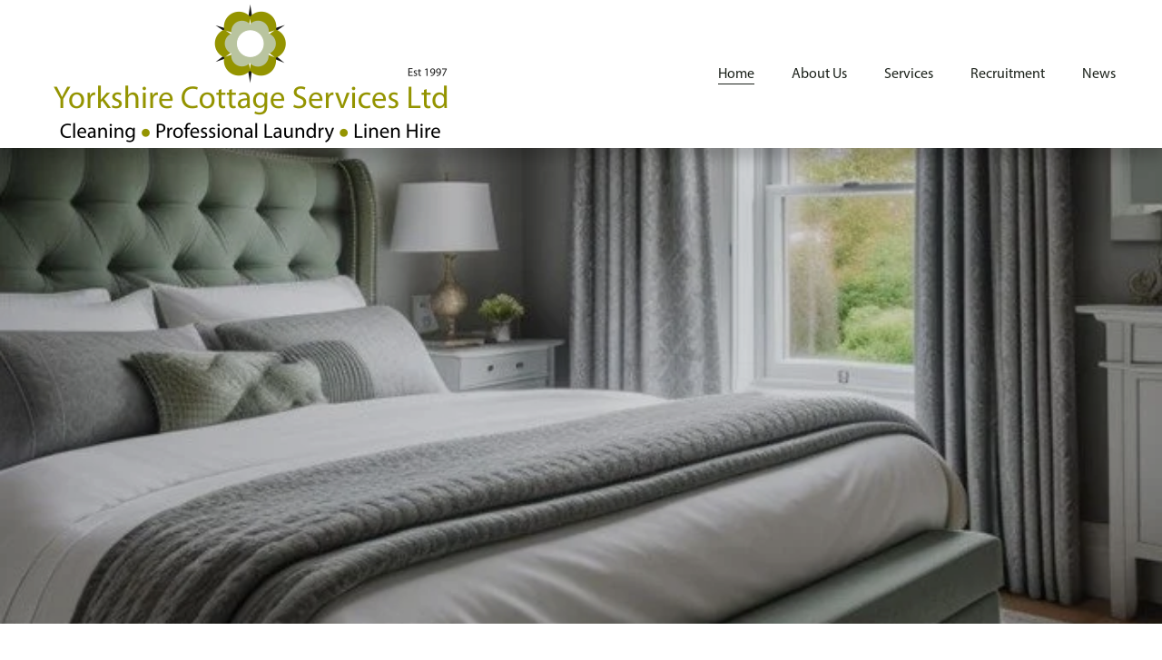

--- FILE ---
content_type: text/html;charset=utf-8
request_url: https://www.yorkshirecottageservices.co.uk/
body_size: 42728
content:
<!doctype html>
<html xmlns:og="http://opengraphprotocol.org/schema/" xmlns:fb="http://www.facebook.com/2008/fbml" lang="en-GB"  >
  <head>
    <meta http-equiv="X-UA-Compatible" content="IE=edge,chrome=1">
    <meta name="viewport" content="width=device-width, initial-scale=1">
    <!-- This is Squarespace. --><!-- sheep-grey-335x -->
<base href="">
<meta charset="utf-8" />
<title>Yorkshire Cottage Services</title>
<meta http-equiv="Accept-CH" content="Sec-CH-UA-Platform-Version, Sec-CH-UA-Model" /><link rel="icon" type="image/x-icon" href="https://assets.squarespace.com/universal/default-favicon.ico"/>
<link rel="canonical" href="https://www.yorkshirecottageservices.co.uk"/>
<meta property="og:site_name" content="Yorkshire Cottage Services"/>
<meta property="og:title" content="Yorkshire Cottage Services"/>
<meta property="og:url" content="https://www.yorkshirecottageservices.co.uk"/>
<meta property="og:type" content="website"/>
<meta property="og:image" content="http://static1.squarespace.com/static/67d9758df434156523a23f80/t/682255ba1c89ec65d22bb186/1747080634782/cleaning+laundry+logo.png?format=1500w"/>
<meta property="og:image:width" content="450"/>
<meta property="og:image:height" content="160"/>
<meta itemprop="name" content="Yorkshire Cottage Services"/>
<meta itemprop="url" content="https://www.yorkshirecottageservices.co.uk"/>
<meta itemprop="thumbnailUrl" content="http://static1.squarespace.com/static/67d9758df434156523a23f80/t/682255ba1c89ec65d22bb186/1747080634782/cleaning+laundry+logo.png?format=1500w"/>
<link rel="image_src" href="http://static1.squarespace.com/static/67d9758df434156523a23f80/t/682255ba1c89ec65d22bb186/1747080634782/cleaning+laundry+logo.png?format=1500w" />
<meta itemprop="image" content="http://static1.squarespace.com/static/67d9758df434156523a23f80/t/682255ba1c89ec65d22bb186/1747080634782/cleaning+laundry+logo.png?format=1500w"/>
<meta name="twitter:title" content="Yorkshire Cottage Services"/>
<meta name="twitter:image" content="http://static1.squarespace.com/static/67d9758df434156523a23f80/t/682255ba1c89ec65d22bb186/1747080634782/cleaning+laundry+logo.png?format=1500w"/>
<meta name="twitter:url" content="https://www.yorkshirecottageservices.co.uk"/>
<meta name="twitter:card" content="summary"/>
<meta name="description" content="" />
<link rel="preconnect" href="https://images.squarespace-cdn.com">
<link rel="preconnect" href="https://use.typekit.net" crossorigin>
<link rel="preconnect" href="https://p.typekit.net" crossorigin>
<script type="text/javascript" src="//use.typekit.net/ik/AT0peXljWPlrUjok15diaLi64Kqu6tGUryLmiTm0ULvfecjJXnX1IyvhF2jtFRZLFRiq5QSu5escF2wXwQ9hFQJDjQJDZR63e6MKfcuoSc8yZfu3Scv7fbR2FsMMeMb6MKG4fOtuIMMjgkMfH6qJ329bMg65JMJ7fbKxFsMMegI6MTMgn_dNU3j.js" async fetchpriority="high" onload="try{Typekit.load();}catch(e){} document.documentElement.classList.remove('wf-loading');"></script>
<script>document.documentElement.classList.add('wf-loading')</script>
<style>@keyframes fonts-loading { 0%, 99% { color: transparent; } } html.wf-loading * { animation: fonts-loading 3s; }</style>
<link rel="preconnect" href="https://fonts.gstatic.com" crossorigin>
<link rel="stylesheet" href="https://fonts.googleapis.com/css2?family=Poppins:ital,wght@0,400"><script type="text/javascript" crossorigin="anonymous" defer="true" nomodule="nomodule" src="//assets.squarespace.com/@sqs/polyfiller/1.6/legacy.js"></script>
<script type="text/javascript" crossorigin="anonymous" defer="true" src="//assets.squarespace.com/@sqs/polyfiller/1.6/modern.js"></script>
<script type="text/javascript">SQUARESPACE_ROLLUPS = {};</script>
<script>(function(rollups, name) { if (!rollups[name]) { rollups[name] = {}; } rollups[name].js = ["//assets.squarespace.com/universal/scripts-compressed/extract-css-runtime-c5774f864f44cefb-min.en-US.js"]; })(SQUARESPACE_ROLLUPS, 'squarespace-extract_css_runtime');</script>
<script crossorigin="anonymous" src="//assets.squarespace.com/universal/scripts-compressed/extract-css-runtime-c5774f864f44cefb-min.en-US.js" defer ></script><script>(function(rollups, name) { if (!rollups[name]) { rollups[name] = {}; } rollups[name].js = ["//assets.squarespace.com/universal/scripts-compressed/extract-css-moment-js-vendor-6f2a1f6ec9a41489-min.en-US.js"]; })(SQUARESPACE_ROLLUPS, 'squarespace-extract_css_moment_js_vendor');</script>
<script crossorigin="anonymous" src="//assets.squarespace.com/universal/scripts-compressed/extract-css-moment-js-vendor-6f2a1f6ec9a41489-min.en-US.js" defer ></script><script>(function(rollups, name) { if (!rollups[name]) { rollups[name] = {}; } rollups[name].js = ["//assets.squarespace.com/universal/scripts-compressed/cldr-resource-pack-22ed584d99d9b83d-min.en-US.js"]; })(SQUARESPACE_ROLLUPS, 'squarespace-cldr_resource_pack');</script>
<script crossorigin="anonymous" src="//assets.squarespace.com/universal/scripts-compressed/cldr-resource-pack-22ed584d99d9b83d-min.en-US.js" defer ></script><script>(function(rollups, name) { if (!rollups[name]) { rollups[name] = {}; } rollups[name].js = ["//assets.squarespace.com/universal/scripts-compressed/common-vendors-stable-fbd854d40b0804b7-min.en-US.js"]; })(SQUARESPACE_ROLLUPS, 'squarespace-common_vendors_stable');</script>
<script crossorigin="anonymous" src="//assets.squarespace.com/universal/scripts-compressed/common-vendors-stable-fbd854d40b0804b7-min.en-US.js" defer ></script><script>(function(rollups, name) { if (!rollups[name]) { rollups[name] = {}; } rollups[name].js = ["//assets.squarespace.com/universal/scripts-compressed/common-vendors-7052b75402b03b15-min.en-US.js"]; })(SQUARESPACE_ROLLUPS, 'squarespace-common_vendors');</script>
<script crossorigin="anonymous" src="//assets.squarespace.com/universal/scripts-compressed/common-vendors-7052b75402b03b15-min.en-US.js" defer ></script><script>(function(rollups, name) { if (!rollups[name]) { rollups[name] = {}; } rollups[name].js = ["//assets.squarespace.com/universal/scripts-compressed/common-464a82bb0c34f132-min.en-US.js"]; })(SQUARESPACE_ROLLUPS, 'squarespace-common');</script>
<script crossorigin="anonymous" src="//assets.squarespace.com/universal/scripts-compressed/common-464a82bb0c34f132-min.en-US.js" defer ></script><script>(function(rollups, name) { if (!rollups[name]) { rollups[name] = {}; } rollups[name].js = ["//assets.squarespace.com/universal/scripts-compressed/user-account-core-1b2bcf21f9531ec4-min.en-US.js"]; })(SQUARESPACE_ROLLUPS, 'squarespace-user_account_core');</script>
<script crossorigin="anonymous" src="//assets.squarespace.com/universal/scripts-compressed/user-account-core-1b2bcf21f9531ec4-min.en-US.js" defer ></script><script>(function(rollups, name) { if (!rollups[name]) { rollups[name] = {}; } rollups[name].css = ["//assets.squarespace.com/universal/styles-compressed/user-account-core-70c8115da1e1c15c-min.en-US.css"]; })(SQUARESPACE_ROLLUPS, 'squarespace-user_account_core');</script>
<link rel="stylesheet" type="text/css" href="//assets.squarespace.com/universal/styles-compressed/user-account-core-70c8115da1e1c15c-min.en-US.css"><script>(function(rollups, name) { if (!rollups[name]) { rollups[name] = {}; } rollups[name].js = ["//assets.squarespace.com/universal/scripts-compressed/performance-ad9e27deecfccdcd-min.en-US.js"]; })(SQUARESPACE_ROLLUPS, 'squarespace-performance');</script>
<script crossorigin="anonymous" src="//assets.squarespace.com/universal/scripts-compressed/performance-ad9e27deecfccdcd-min.en-US.js" defer ></script><script data-name="static-context">Static = window.Static || {}; Static.SQUARESPACE_CONTEXT = {"betaFeatureFlags":["enable_form_submission_trigger","marketing_landing_page","modernized-pdp-m2-enabled","override_block_styles","i18n_beta_website_locales","nested_categories","campaigns_thumbnail_layout","commerce-product-forms-rendering","campaigns_import_discounts","campaigns_merch_state","campaigns_discount_section_in_blasts","campaigns_discount_section_in_automations","section-sdk-plp-list-view-atc-button-enabled","member_areas_feature","contacts_and_campaigns_redesign","marketing_automations","scripts_defer","supports_versioned_template_assets","new_stacked_index","campaigns_new_image_layout_picker","form_block_first_last_name_required"],"facebookAppId":"314192535267336","facebookApiVersion":"v6.0","rollups":{"squarespace-announcement-bar":{"js":"//assets.squarespace.com/universal/scripts-compressed/announcement-bar-cbedc76c6324797f-min.en-US.js"},"squarespace-audio-player":{"css":"//assets.squarespace.com/universal/styles-compressed/audio-player-b05f5197a871c566-min.en-US.css","js":"//assets.squarespace.com/universal/scripts-compressed/audio-player-da2700baaad04b07-min.en-US.js"},"squarespace-blog-collection-list":{"css":"//assets.squarespace.com/universal/styles-compressed/blog-collection-list-b4046463b72f34e2-min.en-US.css","js":"//assets.squarespace.com/universal/scripts-compressed/blog-collection-list-f78db80fc1cd6fce-min.en-US.js"},"squarespace-calendar-block-renderer":{"css":"//assets.squarespace.com/universal/styles-compressed/calendar-block-renderer-b72d08ba4421f5a0-min.en-US.css","js":"//assets.squarespace.com/universal/scripts-compressed/calendar-block-renderer-867a1d519964ab77-min.en-US.js"},"squarespace-chartjs-helpers":{"css":"//assets.squarespace.com/universal/styles-compressed/chartjs-helpers-96b256171ee039c1-min.en-US.css","js":"//assets.squarespace.com/universal/scripts-compressed/chartjs-helpers-4fd57f343946d08e-min.en-US.js"},"squarespace-comments":{"css":"//assets.squarespace.com/universal/styles-compressed/comments-621cedd89299c26d-min.en-US.css","js":"//assets.squarespace.com/universal/scripts-compressed/comments-cc444fae3fead46c-min.en-US.js"},"squarespace-custom-css-popup":{"css":"//assets.squarespace.com/universal/styles-compressed/custom-css-popup-2521e9fac704ef13-min.en-US.css","js":"//assets.squarespace.com/universal/scripts-compressed/custom-css-popup-a8c3b9321145de8d-min.en-US.js"},"squarespace-dialog":{"css":"//assets.squarespace.com/universal/styles-compressed/dialog-f9093f2d526b94df-min.en-US.css","js":"//assets.squarespace.com/universal/scripts-compressed/dialog-45f2a86bb0fad8dc-min.en-US.js"},"squarespace-events-collection":{"css":"//assets.squarespace.com/universal/styles-compressed/events-collection-b72d08ba4421f5a0-min.en-US.css","js":"//assets.squarespace.com/universal/scripts-compressed/events-collection-14cfd7ddff021d8b-min.en-US.js"},"squarespace-form-rendering-utils":{"js":"//assets.squarespace.com/universal/scripts-compressed/form-rendering-utils-2823e76ff925bfc2-min.en-US.js"},"squarespace-forms":{"css":"//assets.squarespace.com/universal/styles-compressed/forms-0afd3c6ac30bbab1-min.en-US.css","js":"//assets.squarespace.com/universal/scripts-compressed/forms-9b71770e3caa3dc7-min.en-US.js"},"squarespace-gallery-collection-list":{"css":"//assets.squarespace.com/universal/styles-compressed/gallery-collection-list-b4046463b72f34e2-min.en-US.css","js":"//assets.squarespace.com/universal/scripts-compressed/gallery-collection-list-07747667a3187b76-min.en-US.js"},"squarespace-image-zoom":{"css":"//assets.squarespace.com/universal/styles-compressed/image-zoom-b4046463b72f34e2-min.en-US.css","js":"//assets.squarespace.com/universal/scripts-compressed/image-zoom-60c18dc5f8f599ea-min.en-US.js"},"squarespace-pinterest":{"css":"//assets.squarespace.com/universal/styles-compressed/pinterest-b4046463b72f34e2-min.en-US.css","js":"//assets.squarespace.com/universal/scripts-compressed/pinterest-11a90aa8ae197c86-min.en-US.js"},"squarespace-popup-overlay":{"css":"//assets.squarespace.com/universal/styles-compressed/popup-overlay-b742b752f5880972-min.en-US.css","js":"//assets.squarespace.com/universal/scripts-compressed/popup-overlay-2b60d0db5b93df47-min.en-US.js"},"squarespace-product-quick-view":{"css":"//assets.squarespace.com/universal/styles-compressed/product-quick-view-38b079e24749700e-min.en-US.css","js":"//assets.squarespace.com/universal/scripts-compressed/product-quick-view-92a3774035ca7328-min.en-US.js"},"squarespace-products-collection-item-v2":{"css":"//assets.squarespace.com/universal/styles-compressed/products-collection-item-v2-b4046463b72f34e2-min.en-US.css","js":"//assets.squarespace.com/universal/scripts-compressed/products-collection-item-v2-e3a3f101748fca6e-min.en-US.js"},"squarespace-products-collection-list-v2":{"css":"//assets.squarespace.com/universal/styles-compressed/products-collection-list-v2-b4046463b72f34e2-min.en-US.css","js":"//assets.squarespace.com/universal/scripts-compressed/products-collection-list-v2-eedc544f4cc56af4-min.en-US.js"},"squarespace-search-page":{"css":"//assets.squarespace.com/universal/styles-compressed/search-page-90a67fc09b9b32c6-min.en-US.css","js":"//assets.squarespace.com/universal/scripts-compressed/search-page-e64261438cc72da8-min.en-US.js"},"squarespace-search-preview":{"js":"//assets.squarespace.com/universal/scripts-compressed/search-preview-5d7891e0abe27f45-min.en-US.js"},"squarespace-simple-liking":{"css":"//assets.squarespace.com/universal/styles-compressed/simple-liking-701bf8bbc05ec6aa-min.en-US.css","js":"//assets.squarespace.com/universal/scripts-compressed/simple-liking-c63bf8989a1c119a-min.en-US.js"},"squarespace-social-buttons":{"css":"//assets.squarespace.com/universal/styles-compressed/social-buttons-95032e5fa98e47a5-min.en-US.css","js":"//assets.squarespace.com/universal/scripts-compressed/social-buttons-0839ae7d1715ddd3-min.en-US.js"},"squarespace-tourdates":{"css":"//assets.squarespace.com/universal/styles-compressed/tourdates-b4046463b72f34e2-min.en-US.css","js":"//assets.squarespace.com/universal/scripts-compressed/tourdates-3d0769ff3268f527-min.en-US.js"},"squarespace-website-overlays-manager":{"css":"//assets.squarespace.com/universal/styles-compressed/website-overlays-manager-07ea5a4e004e6710-min.en-US.css","js":"//assets.squarespace.com/universal/scripts-compressed/website-overlays-manager-532fc21fb15f0ba1-min.en-US.js"}},"pageType":2,"website":{"id":"67d9758df434156523a23f80","identifier":"sheep-grey-335x","websiteType":1,"contentModifiedOn":1745842034052,"cloneable":false,"hasBeenCloneable":false,"siteStatus":{},"language":"en-GB","translationLocale":"en-US","formattingLocale":"en-GB","timeZone":"Europe/London","machineTimeZoneOffset":0,"timeZoneOffset":0,"timeZoneAbbr":"GMT","siteTitle":"Yorkshire Cottage Services","fullSiteTitle":"Yorkshire Cottage Services","siteDescription":"","location":{},"logoImageId":"682255ba1c89ec65d22bb186","shareButtonOptions":{"2":true,"6":true,"1":true,"7":true,"3":true,"8":true,"4":true},"logoImageUrl":"//images.squarespace-cdn.com/content/v1/67d9758df434156523a23f80/cc4adf4e-bd59-4cee-ab0f-1c7750ee5c5d/cleaning+laundry+logo.png","authenticUrl":"https://www.yorkshirecottageservices.co.uk","internalUrl":"https://sheep-grey-335x.squarespace.com","baseUrl":"https://www.yorkshirecottageservices.co.uk","primaryDomain":"www.yorkshirecottageservices.co.uk","sslSetting":3,"isHstsEnabled":true,"socialAccounts":[{"serviceId":60,"screenname":"Facebook","addedOn":1742312089231,"profileUrl":"https://www.facebook.com/profile.php?id=61556511676052","iconEnabled":true,"serviceName":"facebook-unauth"}],"typekitId":"","statsMigrated":false,"imageMetadataProcessingEnabled":false,"screenshotId":"50214eb13ec54dd41869fe6cfebecc92dd2bfd7b4be5f3a4f2b362735942314d","captchaSettings":{"enabledForDonations":false},"showOwnerLogin":false},"websiteSettings":{"id":"67d9758ef434156523a23f83","websiteId":"67d9758df434156523a23f80","subjects":[],"country":"GB","state":"ENG","simpleLikingEnabled":true,"popupOverlaySettings":{"style":1,"enabledPages":[]},"commentLikesAllowed":true,"commentAnonAllowed":true,"commentThreaded":true,"commentApprovalRequired":false,"commentAvatarsOn":true,"commentSortType":2,"commentFlagThreshold":0,"commentFlagsAllowed":true,"commentEnableByDefault":true,"commentDisableAfterDaysDefault":0,"disqusShortname":"","commentsEnabled":false,"businessHours":{},"storeSettings":{"returnPolicy":null,"termsOfService":null,"privacyPolicy":null,"expressCheckout":false,"continueShoppingLinkUrl":"/","useLightCart":false,"showNoteField":false,"shippingCountryDefaultValue":"US","billToShippingDefaultValue":false,"showShippingPhoneNumber":true,"isShippingPhoneRequired":false,"showBillingPhoneNumber":true,"isBillingPhoneRequired":false,"currenciesSupported":["USD","CAD","GBP","AUD","EUR","CHF","NOK","SEK","DKK","NZD","SGD","MXN","HKD","CZK","ILS","MYR","RUB","PHP","PLN","THB","BRL","ARS","COP","IDR","INR","JPY","ZAR"],"defaultCurrency":"USD","selectedCurrency":"GBP","measurementStandard":1,"showCustomCheckoutForm":false,"checkoutPageMarketingOptInEnabled":true,"enableMailingListOptInByDefault":false,"sameAsRetailLocation":false,"merchandisingSettings":{"scarcityEnabledOnProductItems":false,"scarcityEnabledOnProductBlocks":false,"scarcityMessageType":"DEFAULT_SCARCITY_MESSAGE","scarcityThreshold":10,"multipleQuantityAllowedForServices":true,"restockNotificationsEnabled":false,"restockNotificationsSuccessText":"","restockNotificationsMailingListSignUpEnabled":false,"relatedProductsEnabled":false,"relatedProductsOrdering":"random","soldOutVariantsDropdownDisabled":false,"productComposerOptedIn":false,"productComposerABTestOptedOut":false,"productReviewsEnabled":false},"minimumOrderSubtotalEnabled":false,"minimumOrderSubtotal":{"currency":"GBP","value":"0.00"},"addToCartConfirmationType":2,"isLive":false,"multipleQuantityAllowedForServices":true},"useEscapeKeyToLogin":false,"ssBadgeType":1,"ssBadgePosition":4,"ssBadgeVisibility":1,"ssBadgeDevices":1,"pinterestOverlayOptions":{"mode":"disabled"},"userAccountsSettings":{"loginAllowed":true,"signupAllowed":true}},"cookieSettings":{"isCookieBannerEnabled":false,"isRestrictiveCookiePolicyEnabled":false,"cookieBannerText":"","cookieBannerTheme":"","cookieBannerVariant":"","cookieBannerPosition":"","cookieBannerCtaVariant":"","cookieBannerCtaText":"","cookieBannerAcceptType":"OPT_IN","cookieBannerOptOutCtaText":"","cookieBannerHasOptOut":false,"cookieBannerHasManageCookies":true,"cookieBannerManageCookiesLabel":"","cookieBannerSavedPreferencesText":"","cookieBannerSavedPreferencesLayout":"PILL"},"websiteCloneable":false,"collection":{"title":"Home","id":"67d97605b8e86a1f3bf0d61d","fullUrl":"/","type":10,"permissionType":1},"subscribed":false,"appDomain":"squarespace.com","templateTweakable":true,"tweakJSON":{"form-use-theme-colors":"true","header-logo-height":"218px","header-mobile-logo-max-height":"100px","header-vert-padding":"0.1vw","header-width":"Full","maxPageWidth":"1400px","mobile-header-vert-padding":"6vw","pagePadding":"4vw","tweak-blog-alternating-side-by-side-image-aspect-ratio":"1:1 Square","tweak-blog-alternating-side-by-side-image-spacing":"6%","tweak-blog-alternating-side-by-side-meta-spacing":"20px","tweak-blog-alternating-side-by-side-primary-meta":"Categories","tweak-blog-alternating-side-by-side-read-more-spacing":"20px","tweak-blog-alternating-side-by-side-secondary-meta":"Date","tweak-blog-basic-grid-columns":"3","tweak-blog-basic-grid-image-aspect-ratio":"3:2 Standard","tweak-blog-basic-grid-image-spacing":"35px","tweak-blog-basic-grid-meta-spacing":"25px","tweak-blog-basic-grid-primary-meta":"Categories","tweak-blog-basic-grid-read-more-spacing":"20px","tweak-blog-basic-grid-secondary-meta":"Date","tweak-blog-item-custom-width":"50","tweak-blog-item-show-author-profile":"false","tweak-blog-item-width":"Medium","tweak-blog-masonry-columns":"2","tweak-blog-masonry-horizontal-spacing":"30px","tweak-blog-masonry-image-spacing":"20px","tweak-blog-masonry-meta-spacing":"20px","tweak-blog-masonry-primary-meta":"Categories","tweak-blog-masonry-read-more-spacing":"20px","tweak-blog-masonry-secondary-meta":"Date","tweak-blog-masonry-vertical-spacing":"30px","tweak-blog-side-by-side-image-aspect-ratio":"1:1 Square","tweak-blog-side-by-side-image-spacing":"6%","tweak-blog-side-by-side-meta-spacing":"20px","tweak-blog-side-by-side-primary-meta":"Categories","tweak-blog-side-by-side-read-more-spacing":"20px","tweak-blog-side-by-side-secondary-meta":"Date","tweak-blog-single-column-image-spacing":"50px","tweak-blog-single-column-meta-spacing":"30px","tweak-blog-single-column-primary-meta":"Categories","tweak-blog-single-column-read-more-spacing":"15px","tweak-blog-single-column-secondary-meta":"Date","tweak-events-stacked-show-thumbnails":"true","tweak-events-stacked-thumbnail-size":"3:2 Standard","tweak-fixed-header":"false","tweak-fixed-header-style":"Basic","tweak-global-animations-animation-curve":"ease","tweak-global-animations-animation-delay":"0.6s","tweak-global-animations-animation-duration":"0.45s","tweak-global-animations-animation-style":"fade","tweak-global-animations-animation-type":"none","tweak-global-animations-complexity-level":"detailed","tweak-global-animations-enabled":"false","tweak-portfolio-grid-basic-custom-height":"50","tweak-portfolio-grid-overlay-custom-height":"50","tweak-portfolio-hover-follow-acceleration":"10%","tweak-portfolio-hover-follow-animation-duration":"Fast","tweak-portfolio-hover-follow-animation-type":"Fade","tweak-portfolio-hover-follow-delimiter":"Bullet","tweak-portfolio-hover-follow-front":"false","tweak-portfolio-hover-follow-layout":"Inline","tweak-portfolio-hover-follow-size":"50","tweak-portfolio-hover-follow-text-spacing-x":"1.5","tweak-portfolio-hover-follow-text-spacing-y":"1.5","tweak-portfolio-hover-static-animation-duration":"Fast","tweak-portfolio-hover-static-animation-type":"Fade","tweak-portfolio-hover-static-delimiter":"Hyphen","tweak-portfolio-hover-static-front":"true","tweak-portfolio-hover-static-layout":"Inline","tweak-portfolio-hover-static-size":"50","tweak-portfolio-hover-static-text-spacing-x":"1.5","tweak-portfolio-hover-static-text-spacing-y":"1.5","tweak-portfolio-index-background-animation-duration":"Medium","tweak-portfolio-index-background-animation-type":"Fade","tweak-portfolio-index-background-custom-height":"50","tweak-portfolio-index-background-delimiter":"None","tweak-portfolio-index-background-height":"Large","tweak-portfolio-index-background-horizontal-alignment":"Center","tweak-portfolio-index-background-link-format":"Stacked","tweak-portfolio-index-background-persist":"false","tweak-portfolio-index-background-vertical-alignment":"Middle","tweak-portfolio-index-background-width":"Full","tweak-product-basic-item-click-action":"None","tweak-product-basic-item-gallery-aspect-ratio":"3:4 Three-Four (Vertical)","tweak-product-basic-item-gallery-design":"Slideshow","tweak-product-basic-item-gallery-width":"50%","tweak-product-basic-item-hover-action":"None","tweak-product-basic-item-image-spacing":"2vw","tweak-product-basic-item-image-zoom-factor":"2","tweak-product-basic-item-product-variant-display":"Dropdown","tweak-product-basic-item-thumbnail-placement":"Side","tweak-product-basic-item-variant-picker-layout":"Dropdowns","tweak-products-add-to-cart-button":"false","tweak-products-columns":"2","tweak-products-gutter-column":"2vw","tweak-products-gutter-row":"5vw","tweak-products-header-text-alignment":"Middle","tweak-products-image-aspect-ratio":"1:1 Square","tweak-products-image-text-spacing":"1.5vw","tweak-products-mobile-columns":"1","tweak-products-text-alignment":"Left","tweak-products-width":"Full","tweak-transparent-header":"false"},"templateId":"5c5a519771c10ba3470d8101","templateVersion":"7.1","pageFeatures":[1,2,4],"gmRenderKey":"QUl6YVN5Q0JUUk9xNkx1dkZfSUUxcjQ2LVQ0QWVUU1YtMGQ3bXk4","templateScriptsRootUrl":"https://static1.squarespace.com/static/vta/5c5a519771c10ba3470d8101/scripts/","impersonatedSession":false,"tzData":{"zones":[[0,"EU","GMT/BST",null]],"rules":{"EU":[[1981,"max",null,"Mar","lastSun","1:00u","1:00","S"],[1996,"max",null,"Oct","lastSun","1:00u","0",null]]}},"showAnnouncementBar":false,"recaptchaEnterpriseContext":{"recaptchaEnterpriseSiteKey":"6LdDFQwjAAAAAPigEvvPgEVbb7QBm-TkVJdDTlAv"},"i18nContext":{"timeZoneData":{"id":"Europe/London","name":"Greenwich Mean Time"}},"env":"PRODUCTION","visitorFormContext":{"formFieldFormats":{"initialNameOrder":"GIVEN_FIRST","initialPhoneFormat":{"id":0,"type":"PHONE_NUMBER","country":"GB","labelLocale":"en-US","fields":[{"type":"FIELD","label":"1","identifier":"1","length":4,"required":false,"metadata":{}},{"type":"SEPARATOR","label":" ","identifier":"Space","length":0,"required":false,"metadata":{}},{"type":"FIELD","label":"2","identifier":"2","length":16,"required":false,"metadata":{}}]},"countries":[{"name":"Afghanistan","code":"AF","phoneCode":"+93"},{"name":"\u00C5land Islands","code":"AX","phoneCode":"+358"},{"name":"Albania","code":"AL","phoneCode":"+355"},{"name":"Algeria","code":"DZ","phoneCode":"+213"},{"name":"American Samoa","code":"AS","phoneCode":"+1"},{"name":"Andorra","code":"AD","phoneCode":"+376"},{"name":"Angola","code":"AO","phoneCode":"+244"},{"name":"Anguilla","code":"AI","phoneCode":"+1"},{"name":"Antigua & Barbuda","code":"AG","phoneCode":"+1"},{"name":"Argentina","code":"AR","phoneCode":"+54"},{"name":"Armenia","code":"AM","phoneCode":"+374"},{"name":"Aruba","code":"AW","phoneCode":"+297"},{"name":"Ascension Island","code":"AC","phoneCode":"+247"},{"name":"Australia","code":"AU","phoneCode":"+61"},{"name":"Austria","code":"AT","phoneCode":"+43"},{"name":"Azerbaijan","code":"AZ","phoneCode":"+994"},{"name":"Bahamas","code":"BS","phoneCode":"+1"},{"name":"Bahrain","code":"BH","phoneCode":"+973"},{"name":"Bangladesh","code":"BD","phoneCode":"+880"},{"name":"Barbados","code":"BB","phoneCode":"+1"},{"name":"Belarus","code":"BY","phoneCode":"+375"},{"name":"Belgium","code":"BE","phoneCode":"+32"},{"name":"Belize","code":"BZ","phoneCode":"+501"},{"name":"Benin","code":"BJ","phoneCode":"+229"},{"name":"Bermuda","code":"BM","phoneCode":"+1"},{"name":"Bhutan","code":"BT","phoneCode":"+975"},{"name":"Bolivia","code":"BO","phoneCode":"+591"},{"name":"Bosnia & Herzegovina","code":"BA","phoneCode":"+387"},{"name":"Botswana","code":"BW","phoneCode":"+267"},{"name":"Brazil","code":"BR","phoneCode":"+55"},{"name":"British Indian Ocean Territory","code":"IO","phoneCode":"+246"},{"name":"British Virgin Islands","code":"VG","phoneCode":"+1"},{"name":"Brunei","code":"BN","phoneCode":"+673"},{"name":"Bulgaria","code":"BG","phoneCode":"+359"},{"name":"Burkina Faso","code":"BF","phoneCode":"+226"},{"name":"Burundi","code":"BI","phoneCode":"+257"},{"name":"Cambodia","code":"KH","phoneCode":"+855"},{"name":"Cameroon","code":"CM","phoneCode":"+237"},{"name":"Canada","code":"CA","phoneCode":"+1"},{"name":"Cape Verde","code":"CV","phoneCode":"+238"},{"name":"Caribbean Netherlands","code":"BQ","phoneCode":"+599"},{"name":"Cayman Islands","code":"KY","phoneCode":"+1"},{"name":"Central African Republic","code":"CF","phoneCode":"+236"},{"name":"Chad","code":"TD","phoneCode":"+235"},{"name":"Chile","code":"CL","phoneCode":"+56"},{"name":"China","code":"CN","phoneCode":"+86"},{"name":"Christmas Island","code":"CX","phoneCode":"+61"},{"name":"Cocos (Keeling) Islands","code":"CC","phoneCode":"+61"},{"name":"Colombia","code":"CO","phoneCode":"+57"},{"name":"Comoros","code":"KM","phoneCode":"+269"},{"name":"Congo - Brazzaville","code":"CG","phoneCode":"+242"},{"name":"Congo - Kinshasa","code":"CD","phoneCode":"+243"},{"name":"Cook Islands","code":"CK","phoneCode":"+682"},{"name":"Costa Rica","code":"CR","phoneCode":"+506"},{"name":"C\u00F4te d\u2019Ivoire","code":"CI","phoneCode":"+225"},{"name":"Croatia","code":"HR","phoneCode":"+385"},{"name":"Cuba","code":"CU","phoneCode":"+53"},{"name":"Cura\u00E7ao","code":"CW","phoneCode":"+599"},{"name":"Cyprus","code":"CY","phoneCode":"+357"},{"name":"Czechia","code":"CZ","phoneCode":"+420"},{"name":"Denmark","code":"DK","phoneCode":"+45"},{"name":"Djibouti","code":"DJ","phoneCode":"+253"},{"name":"Dominica","code":"DM","phoneCode":"+1"},{"name":"Dominican Republic","code":"DO","phoneCode":"+1"},{"name":"Ecuador","code":"EC","phoneCode":"+593"},{"name":"Egypt","code":"EG","phoneCode":"+20"},{"name":"El Salvador","code":"SV","phoneCode":"+503"},{"name":"Equatorial Guinea","code":"GQ","phoneCode":"+240"},{"name":"Eritrea","code":"ER","phoneCode":"+291"},{"name":"Estonia","code":"EE","phoneCode":"+372"},{"name":"Eswatini","code":"SZ","phoneCode":"+268"},{"name":"Ethiopia","code":"ET","phoneCode":"+251"},{"name":"Falkland Islands","code":"FK","phoneCode":"+500"},{"name":"Faroe Islands","code":"FO","phoneCode":"+298"},{"name":"Fiji","code":"FJ","phoneCode":"+679"},{"name":"Finland","code":"FI","phoneCode":"+358"},{"name":"France","code":"FR","phoneCode":"+33"},{"name":"French Guiana","code":"GF","phoneCode":"+594"},{"name":"French Polynesia","code":"PF","phoneCode":"+689"},{"name":"Gabon","code":"GA","phoneCode":"+241"},{"name":"Gambia","code":"GM","phoneCode":"+220"},{"name":"Georgia","code":"GE","phoneCode":"+995"},{"name":"Germany","code":"DE","phoneCode":"+49"},{"name":"Ghana","code":"GH","phoneCode":"+233"},{"name":"Gibraltar","code":"GI","phoneCode":"+350"},{"name":"Greece","code":"GR","phoneCode":"+30"},{"name":"Greenland","code":"GL","phoneCode":"+299"},{"name":"Grenada","code":"GD","phoneCode":"+1"},{"name":"Guadeloupe","code":"GP","phoneCode":"+590"},{"name":"Guam","code":"GU","phoneCode":"+1"},{"name":"Guatemala","code":"GT","phoneCode":"+502"},{"name":"Guernsey","code":"GG","phoneCode":"+44"},{"name":"Guinea","code":"GN","phoneCode":"+224"},{"name":"Guinea-Bissau","code":"GW","phoneCode":"+245"},{"name":"Guyana","code":"GY","phoneCode":"+592"},{"name":"Haiti","code":"HT","phoneCode":"+509"},{"name":"Honduras","code":"HN","phoneCode":"+504"},{"name":"Hong Kong SAR China","code":"HK","phoneCode":"+852"},{"name":"Hungary","code":"HU","phoneCode":"+36"},{"name":"Iceland","code":"IS","phoneCode":"+354"},{"name":"India","code":"IN","phoneCode":"+91"},{"name":"Indonesia","code":"ID","phoneCode":"+62"},{"name":"Iran","code":"IR","phoneCode":"+98"},{"name":"Iraq","code":"IQ","phoneCode":"+964"},{"name":"Ireland","code":"IE","phoneCode":"+353"},{"name":"Isle of Man","code":"IM","phoneCode":"+44"},{"name":"Israel","code":"IL","phoneCode":"+972"},{"name":"Italy","code":"IT","phoneCode":"+39"},{"name":"Jamaica","code":"JM","phoneCode":"+1"},{"name":"Japan","code":"JP","phoneCode":"+81"},{"name":"Jersey","code":"JE","phoneCode":"+44"},{"name":"Jordan","code":"JO","phoneCode":"+962"},{"name":"Kazakhstan","code":"KZ","phoneCode":"+7"},{"name":"Kenya","code":"KE","phoneCode":"+254"},{"name":"Kiribati","code":"KI","phoneCode":"+686"},{"name":"Kosovo","code":"XK","phoneCode":"+383"},{"name":"Kuwait","code":"KW","phoneCode":"+965"},{"name":"Kyrgyzstan","code":"KG","phoneCode":"+996"},{"name":"Laos","code":"LA","phoneCode":"+856"},{"name":"Latvia","code":"LV","phoneCode":"+371"},{"name":"Lebanon","code":"LB","phoneCode":"+961"},{"name":"Lesotho","code":"LS","phoneCode":"+266"},{"name":"Liberia","code":"LR","phoneCode":"+231"},{"name":"Libya","code":"LY","phoneCode":"+218"},{"name":"Liechtenstein","code":"LI","phoneCode":"+423"},{"name":"Lithuania","code":"LT","phoneCode":"+370"},{"name":"Luxembourg","code":"LU","phoneCode":"+352"},{"name":"Macao SAR China","code":"MO","phoneCode":"+853"},{"name":"Madagascar","code":"MG","phoneCode":"+261"},{"name":"Malawi","code":"MW","phoneCode":"+265"},{"name":"Malaysia","code":"MY","phoneCode":"+60"},{"name":"Maldives","code":"MV","phoneCode":"+960"},{"name":"Mali","code":"ML","phoneCode":"+223"},{"name":"Malta","code":"MT","phoneCode":"+356"},{"name":"Marshall Islands","code":"MH","phoneCode":"+692"},{"name":"Martinique","code":"MQ","phoneCode":"+596"},{"name":"Mauritania","code":"MR","phoneCode":"+222"},{"name":"Mauritius","code":"MU","phoneCode":"+230"},{"name":"Mayotte","code":"YT","phoneCode":"+262"},{"name":"Mexico","code":"MX","phoneCode":"+52"},{"name":"Micronesia","code":"FM","phoneCode":"+691"},{"name":"Moldova","code":"MD","phoneCode":"+373"},{"name":"Monaco","code":"MC","phoneCode":"+377"},{"name":"Mongolia","code":"MN","phoneCode":"+976"},{"name":"Montenegro","code":"ME","phoneCode":"+382"},{"name":"Montserrat","code":"MS","phoneCode":"+1"},{"name":"Morocco","code":"MA","phoneCode":"+212"},{"name":"Mozambique","code":"MZ","phoneCode":"+258"},{"name":"Myanmar (Burma)","code":"MM","phoneCode":"+95"},{"name":"Namibia","code":"NA","phoneCode":"+264"},{"name":"Nauru","code":"NR","phoneCode":"+674"},{"name":"Nepal","code":"NP","phoneCode":"+977"},{"name":"Netherlands","code":"NL","phoneCode":"+31"},{"name":"New Caledonia","code":"NC","phoneCode":"+687"},{"name":"New Zealand","code":"NZ","phoneCode":"+64"},{"name":"Nicaragua","code":"NI","phoneCode":"+505"},{"name":"Niger","code":"NE","phoneCode":"+227"},{"name":"Nigeria","code":"NG","phoneCode":"+234"},{"name":"Niue","code":"NU","phoneCode":"+683"},{"name":"Norfolk Island","code":"NF","phoneCode":"+672"},{"name":"Northern Mariana Islands","code":"MP","phoneCode":"+1"},{"name":"North Korea","code":"KP","phoneCode":"+850"},{"name":"North Macedonia","code":"MK","phoneCode":"+389"},{"name":"Norway","code":"NO","phoneCode":"+47"},{"name":"Oman","code":"OM","phoneCode":"+968"},{"name":"Pakistan","code":"PK","phoneCode":"+92"},{"name":"Palau","code":"PW","phoneCode":"+680"},{"name":"Palestinian Territories","code":"PS","phoneCode":"+970"},{"name":"Panama","code":"PA","phoneCode":"+507"},{"name":"Papua New Guinea","code":"PG","phoneCode":"+675"},{"name":"Paraguay","code":"PY","phoneCode":"+595"},{"name":"Peru","code":"PE","phoneCode":"+51"},{"name":"Philippines","code":"PH","phoneCode":"+63"},{"name":"Poland","code":"PL","phoneCode":"+48"},{"name":"Portugal","code":"PT","phoneCode":"+351"},{"name":"Puerto Rico","code":"PR","phoneCode":"+1"},{"name":"Qatar","code":"QA","phoneCode":"+974"},{"name":"R\u00E9union","code":"RE","phoneCode":"+262"},{"name":"Romania","code":"RO","phoneCode":"+40"},{"name":"Russia","code":"RU","phoneCode":"+7"},{"name":"Rwanda","code":"RW","phoneCode":"+250"},{"name":"Samoa","code":"WS","phoneCode":"+685"},{"name":"San Marino","code":"SM","phoneCode":"+378"},{"name":"S\u00E3o Tom\u00E9 & Pr\u00EDncipe","code":"ST","phoneCode":"+239"},{"name":"Saudi Arabia","code":"SA","phoneCode":"+966"},{"name":"Senegal","code":"SN","phoneCode":"+221"},{"name":"Serbia","code":"RS","phoneCode":"+381"},{"name":"Seychelles","code":"SC","phoneCode":"+248"},{"name":"Sierra Leone","code":"SL","phoneCode":"+232"},{"name":"Singapore","code":"SG","phoneCode":"+65"},{"name":"Sint Maarten","code":"SX","phoneCode":"+1"},{"name":"Slovakia","code":"SK","phoneCode":"+421"},{"name":"Slovenia","code":"SI","phoneCode":"+386"},{"name":"Solomon Islands","code":"SB","phoneCode":"+677"},{"name":"Somalia","code":"SO","phoneCode":"+252"},{"name":"South Africa","code":"ZA","phoneCode":"+27"},{"name":"South Korea","code":"KR","phoneCode":"+82"},{"name":"South Sudan","code":"SS","phoneCode":"+211"},{"name":"Spain","code":"ES","phoneCode":"+34"},{"name":"Sri Lanka","code":"LK","phoneCode":"+94"},{"name":"St. Barth\u00E9lemy","code":"BL","phoneCode":"+590"},{"name":"St. Helena","code":"SH","phoneCode":"+290"},{"name":"St. Kitts & Nevis","code":"KN","phoneCode":"+1"},{"name":"St. Lucia","code":"LC","phoneCode":"+1"},{"name":"St. Martin","code":"MF","phoneCode":"+590"},{"name":"St. Pierre & Miquelon","code":"PM","phoneCode":"+508"},{"name":"St. Vincent & Grenadines","code":"VC","phoneCode":"+1"},{"name":"Sudan","code":"SD","phoneCode":"+249"},{"name":"Suriname","code":"SR","phoneCode":"+597"},{"name":"Svalbard & Jan Mayen","code":"SJ","phoneCode":"+47"},{"name":"Sweden","code":"SE","phoneCode":"+46"},{"name":"Switzerland","code":"CH","phoneCode":"+41"},{"name":"Syria","code":"SY","phoneCode":"+963"},{"name":"Taiwan","code":"TW","phoneCode":"+886"},{"name":"Tajikistan","code":"TJ","phoneCode":"+992"},{"name":"Tanzania","code":"TZ","phoneCode":"+255"},{"name":"Thailand","code":"TH","phoneCode":"+66"},{"name":"Timor-Leste","code":"TL","phoneCode":"+670"},{"name":"Togo","code":"TG","phoneCode":"+228"},{"name":"Tokelau","code":"TK","phoneCode":"+690"},{"name":"Tonga","code":"TO","phoneCode":"+676"},{"name":"Trinidad & Tobago","code":"TT","phoneCode":"+1"},{"name":"Tristan da Cunha","code":"TA","phoneCode":"+290"},{"name":"Tunisia","code":"TN","phoneCode":"+216"},{"name":"T\u00FCrkiye","code":"TR","phoneCode":"+90"},{"name":"Turkmenistan","code":"TM","phoneCode":"+993"},{"name":"Turks & Caicos Islands","code":"TC","phoneCode":"+1"},{"name":"Tuvalu","code":"TV","phoneCode":"+688"},{"name":"U.S. Virgin Islands","code":"VI","phoneCode":"+1"},{"name":"Uganda","code":"UG","phoneCode":"+256"},{"name":"Ukraine","code":"UA","phoneCode":"+380"},{"name":"United Arab Emirates","code":"AE","phoneCode":"+971"},{"name":"United Kingdom","code":"GB","phoneCode":"+44"},{"name":"United States","code":"US","phoneCode":"+1"},{"name":"Uruguay","code":"UY","phoneCode":"+598"},{"name":"Uzbekistan","code":"UZ","phoneCode":"+998"},{"name":"Vanuatu","code":"VU","phoneCode":"+678"},{"name":"Vatican City","code":"VA","phoneCode":"+39"},{"name":"Venezuela","code":"VE","phoneCode":"+58"},{"name":"Vietnam","code":"VN","phoneCode":"+84"},{"name":"Wallis & Futuna","code":"WF","phoneCode":"+681"},{"name":"Western Sahara","code":"EH","phoneCode":"+212"},{"name":"Yemen","code":"YE","phoneCode":"+967"},{"name":"Zambia","code":"ZM","phoneCode":"+260"},{"name":"Zimbabwe","code":"ZW","phoneCode":"+263"}],"initialAddressFormat":{"id":0,"type":"ADDRESS","country":"GB","labelLocale":"en","fields":[{"type":"FIELD","label":"Address Line 1","identifier":"Line1","length":0,"required":true,"metadata":{"autocomplete":"address-line1"}},{"type":"SEPARATOR","label":"\n","identifier":"Newline","length":0,"required":false,"metadata":{}},{"type":"FIELD","label":"Address Line 2","identifier":"Line2","length":0,"required":false,"metadata":{"autocomplete":"address-line2"}},{"type":"SEPARATOR","label":"\n","identifier":"Newline","length":0,"required":false,"metadata":{}},{"type":"FIELD","label":"City / Town","identifier":"City","length":0,"required":true,"metadata":{"autocomplete":"address-level1"}},{"type":"SEPARATOR","label":"\n","identifier":"Newline","length":0,"required":false,"metadata":{}},{"type":"FIELD","label":"Postcode","identifier":"Zip","length":0,"required":true,"metadata":{"autocomplete":"postal-code"}}]}},"localizedStrings":{"validation":{"noValidSelection":"A valid selection must be made.","invalidUrl":"Must be a valid URL.","stringTooLong":"Value should have a length no longer than {0}.","containsInvalidKey":"{0} contains an invalid key.","invalidTwitterUsername":"Must be a valid Twitter username.","valueOutsideRange":"Value must be in the range {0} to {1}.","invalidPassword":"Passwords should not contain whitespace.","missingRequiredSubfields":"{0} is missing required subfields: {1}","invalidCurrency":"Currency value should be formatted like 1234 or 123.99.","invalidMapSize":"Value should contain exactly {0} elements.","subfieldsRequired":"All fields in {0} are required.","formSubmissionFailed":"Form submission failed. Review the following information: {0}.","invalidCountryCode":"Country code should have an optional plus and up to 4 digits.","invalidDate":"This is not a real date.","required":"{0} is required.","invalidStringLength":"Value should be {0} characters long.","invalidEmail":"Email addresses should follow the format user@domain.com.","invalidListLength":"Value should be {0} elements long.","allEmpty":"Please fill out at least one form field.","missingRequiredQuestion":"Missing a required question.","invalidQuestion":"Contained an invalid question.","captchaFailure":"Captcha validation failed. Please try again.","stringTooShort":"Value should have a length of at least {0}.","invalid":"{0} is not valid.","formErrors":"Form Errors","containsInvalidValue":"{0} contains an invalid value.","invalidUnsignedNumber":"Numbers must contain only digits and no other characters.","invalidName":"Valid names contain only letters, numbers, spaces, ', or - characters."},"submit":"Submit","status":{"title":"{@} Block","learnMore":"Learn more"},"name":{"firstName":"First Name","lastName":"Last Name"},"lightbox":{"openForm":"Open Form"},"likert":{"agree":"Agree","stronglyDisagree":"Strongly Disagree","disagree":"Disagree","stronglyAgree":"Strongly Agree","neutral":"Neutral"},"time":{"am":"AM","second":"Second","pm":"PM","minute":"Minute","amPm":"AM/PM","hour":"Hour"},"notFound":"Form not found.","date":{"yyyy":"YYYY","year":"Year","mm":"MM","day":"Day","month":"Month","dd":"DD"},"phone":{"country":"Country","number":"Number","prefix":"Prefix","areaCode":"Area Code","line":"Line"},"submitError":"Unable to submit form. Please try again later.","address":{"stateProvince":"State/Province","country":"Country","zipPostalCode":"Zip/Postal Code","address2":"Address 2","address1":"Address 1","city":"City"},"email":{"signUp":"Sign up for news and updates"},"cannotSubmitDemoForm":"This is a demo form and cannot be submitted.","required":"(required)","invalidData":"Invalid form data."}}};</script><link rel="stylesheet" type="text/css" href="https://definitions.sqspcdn.com/website-component-definition/static-assets/website.components.button/817df62f-2355-4950-b75e-46a3bd0c7067_262/website.components.button.styles.css"/><script defer src="https://definitions.sqspcdn.com/website-component-definition/static-assets/website.components.button/817df62f-2355-4950-b75e-46a3bd0c7067_262/8830.js"></script><script defer src="https://definitions.sqspcdn.com/website-component-definition/static-assets/website.components.button/817df62f-2355-4950-b75e-46a3bd0c7067_262/trigger-animation-runtime.js"></script><script defer src="https://definitions.sqspcdn.com/website-component-definition/static-assets/website.components.button/817df62f-2355-4950-b75e-46a3bd0c7067_262/3196.js"></script><script defer src="https://definitions.sqspcdn.com/website-component-definition/static-assets/website.components.button/817df62f-2355-4950-b75e-46a3bd0c7067_262/website.components.button.visitor.js"></script><script defer src="https://definitions.sqspcdn.com/website-component-definition/static-assets/website.components.button/817df62f-2355-4950-b75e-46a3bd0c7067_262/block-animation-preview-manager.js"></script><script type="application/ld+json">{"url":"https://www.yorkshirecottageservices.co.uk","name":"Yorkshire Cottage Services","description":"","image":"//images.squarespace-cdn.com/content/v1/67d9758df434156523a23f80/cc4adf4e-bd59-4cee-ab0f-1c7750ee5c5d/cleaning+laundry+logo.png","@context":"http://schema.org","@type":"WebSite"}</script><script type="application/ld+json">{"address":"","image":"https://static1.squarespace.com/static/67d9758df434156523a23f80/t/682255ba1c89ec65d22bb186/1745842034052/","openingHours":"","@context":"http://schema.org","@type":"LocalBusiness"}</script><link rel="stylesheet" type="text/css" href="https://static1.squarespace.com/static/versioned-site-css/67d9758df434156523a23f80/56/5c5a519771c10ba3470d8101/67d9758ef434156523a23f88/1724/site.css"/><script>Static.COOKIE_BANNER_CAPABLE = true;</script>
<!-- End of Squarespace Headers -->
    <link rel="stylesheet" type="text/css" href="https://static1.squarespace.com/static/vta/5c5a519771c10ba3470d8101/versioned-assets/1768423100077-ALQIAWB71EEP9PR3R2YA/static.css">
  </head>

  <body
    id="collection-67d97605b8e86a1f3bf0d61d"
    class="
      form-use-theme-colors form-field-style-outline form-field-shape-square form-field-border-all form-field-checkbox-type-icon form-field-checkbox-fill-outline form-field-checkbox-color-normal form-field-checkbox-shape-square form-field-checkbox-layout-stack form-field-radio-type-icon form-field-radio-fill-outline form-field-radio-color-normal form-field-radio-shape-square form-field-radio-layout-stack form-field-survey-fill-outline form-field-survey-color-normal form-field-survey-shape-square form-field-hover-focus-opacity form-submit-button-style-bar tweak-portfolio-grid-overlay-width-full tweak-portfolio-grid-overlay-height-large tweak-portfolio-grid-overlay-image-aspect-ratio-11-square tweak-portfolio-grid-overlay-text-placement-center tweak-portfolio-grid-overlay-show-text-after-hover image-block-poster-text-alignment-left image-block-card-content-position-center image-block-card-text-alignment-left image-block-overlap-content-position-center image-block-overlap-text-alignment-left image-block-collage-content-position-center image-block-collage-text-alignment-left image-block-stack-text-alignment-left tweak-blog-single-column-width-full tweak-blog-single-column-text-alignment-left tweak-blog-single-column-image-placement-above tweak-blog-single-column-delimiter-bullet tweak-blog-single-column-read-more-style-show tweak-blog-single-column-primary-meta-categories tweak-blog-single-column-secondary-meta-date tweak-blog-single-column-meta-position-top tweak-blog-single-column-content-full-post tweak-blog-item-width-medium tweak-blog-item-text-alignment-left tweak-blog-item-meta-position-above-title tweak-blog-item-show-categories tweak-blog-item-show-date   tweak-blog-item-delimiter-bullet primary-button-style-solid primary-button-shape-pill secondary-button-style-outline secondary-button-shape-pill tertiary-button-style-outline tertiary-button-shape-square tweak-events-stacked-width-full tweak-events-stacked-height-large  tweak-events-stacked-show-thumbnails tweak-events-stacked-thumbnail-size-32-standard tweak-events-stacked-date-style-with-text tweak-events-stacked-show-time tweak-events-stacked-show-location  tweak-events-stacked-show-excerpt  tweak-blog-basic-grid-width-full tweak-blog-basic-grid-image-aspect-ratio-32-standard tweak-blog-basic-grid-text-alignment-center tweak-blog-basic-grid-delimiter-bullet tweak-blog-basic-grid-image-placement-above tweak-blog-basic-grid-read-more-style-show tweak-blog-basic-grid-primary-meta-categories tweak-blog-basic-grid-secondary-meta-date tweak-blog-basic-grid-excerpt-show header-overlay-alignment-center tweak-portfolio-index-background-link-format-stacked tweak-portfolio-index-background-width-full tweak-portfolio-index-background-height-large  tweak-portfolio-index-background-vertical-alignment-middle tweak-portfolio-index-background-horizontal-alignment-center tweak-portfolio-index-background-delimiter-none tweak-portfolio-index-background-animation-type-fade tweak-portfolio-index-background-animation-duration-medium tweak-portfolio-hover-follow-layout-inline  tweak-portfolio-hover-follow-delimiter-bullet tweak-portfolio-hover-follow-animation-type-fade tweak-portfolio-hover-follow-animation-duration-fast tweak-portfolio-hover-static-layout-inline tweak-portfolio-hover-static-front tweak-portfolio-hover-static-delimiter-hyphen tweak-portfolio-hover-static-animation-type-fade tweak-portfolio-hover-static-animation-duration-fast tweak-blog-alternating-side-by-side-width-full tweak-blog-alternating-side-by-side-image-aspect-ratio-11-square tweak-blog-alternating-side-by-side-text-alignment-left tweak-blog-alternating-side-by-side-read-more-style-show tweak-blog-alternating-side-by-side-image-text-alignment-middle tweak-blog-alternating-side-by-side-delimiter-bullet tweak-blog-alternating-side-by-side-meta-position-top tweak-blog-alternating-side-by-side-primary-meta-categories tweak-blog-alternating-side-by-side-secondary-meta-date tweak-blog-alternating-side-by-side-excerpt-show  tweak-global-animations-complexity-level-detailed tweak-global-animations-animation-style-fade tweak-global-animations-animation-type-none tweak-global-animations-animation-curve-ease tweak-blog-masonry-width-full tweak-blog-masonry-text-alignment-left tweak-blog-masonry-primary-meta-categories tweak-blog-masonry-secondary-meta-date tweak-blog-masonry-meta-position-top tweak-blog-masonry-read-more-style-show tweak-blog-masonry-delimiter-space tweak-blog-masonry-image-placement-above tweak-blog-masonry-excerpt-show header-width-full   tweak-fixed-header-style-basic tweak-blog-side-by-side-width-full tweak-blog-side-by-side-image-placement-left tweak-blog-side-by-side-image-aspect-ratio-11-square tweak-blog-side-by-side-primary-meta-categories tweak-blog-side-by-side-secondary-meta-date tweak-blog-side-by-side-meta-position-top tweak-blog-side-by-side-text-alignment-left tweak-blog-side-by-side-image-text-alignment-middle tweak-blog-side-by-side-read-more-style-show tweak-blog-side-by-side-delimiter-bullet tweak-blog-side-by-side-excerpt-show tweak-portfolio-grid-basic-width-full tweak-portfolio-grid-basic-height-large tweak-portfolio-grid-basic-image-aspect-ratio-11-square tweak-portfolio-grid-basic-text-alignment-left tweak-portfolio-grid-basic-hover-effect-fade hide-opentable-icons opentable-style-dark tweak-product-quick-view-button-style-floating tweak-product-quick-view-button-position-bottom tweak-product-quick-view-lightbox-excerpt-display-truncate tweak-product-quick-view-lightbox-show-arrows tweak-product-quick-view-lightbox-show-close-button tweak-product-quick-view-lightbox-controls-weight-light native-currency-code-gbp collection-type-page collection-layout-default collection-67d97605b8e86a1f3bf0d61d homepage mobile-style-available sqs-seven-one
      
        
          
            
              
            
          
        
      
    "
    tabindex="-1"
  >
    <div
      id="siteWrapper"
      class="clearfix site-wrapper"
    >
      
        <div id="floatingCart" class="floating-cart hidden">
          <a href="/cart" class="icon icon--stroke icon--fill icon--cart sqs-custom-cart">
            <span class="Cart-inner">
              



  <svg class="icon icon--cart" width="144" height="125" viewBox="0 0 144 125" >
<path d="M4.69551 0.000432948C2.10179 0.000432948 0 2.09856 0 4.68769C0 7.27686 2.10183 9.37496 4.69551 9.37496H23.43C31.2022 28.5892 38.8567 47.8378 46.5654 67.089L39.4737 84.129C38.8799 85.5493 39.0464 87.2634 39.905 88.5418C40.7622 89.8216 42.2856 90.6283 43.8271 90.6232H122.088C124.568 90.658 126.85 88.4129 126.85 85.9359C126.85 83.4589 124.569 81.214 122.088 81.2487H50.8702L54.9305 71.5802L130.306 65.5745C132.279 65.4199 134.064 63.8849 134.512 61.9608L143.903 21.337C144.518 18.6009 142.114 15.6147 139.306 15.624H36.0522L30.9654 2.92939C30.2682 1.21146 28.4698 0 26.612 0L4.69551 0.000432948ZM39.8152 24.9999H133.385L126.097 56.5426L54.7339 62.2067L39.8152 24.9999ZM59.4777 93.75C50.8885 93.75 43.8252 100.801 43.8252 109.375C43.8252 117.949 50.8885 125 59.4777 125C68.0669 125 75.1301 117.949 75.1301 109.375C75.1301 100.801 68.0669 93.75 59.4777 93.75ZM106.433 93.75C97.8436 93.75 90.7803 100.801 90.7803 109.375C90.7803 117.949 97.8436 125 106.433 125C115.022 125 122.085 117.949 122.085 109.375C122.085 100.801 115.022 93.75 106.433 93.75ZM59.4777 103.125C62.9906 103.125 65.7378 105.867 65.7378 109.374C65.7378 112.88 62.9905 115.623 59.4777 115.623C55.9647 115.623 53.2175 112.88 53.2175 109.374C53.2175 105.867 55.9649 103.125 59.4777 103.125ZM106.433 103.125C109.946 103.125 112.693 105.867 112.693 109.374C112.693 112.88 109.946 115.623 106.433 115.623C102.92 115.623 100.173 112.88 100.173 109.374C100.173 105.867 102.92 103.125 106.433 103.125Z" />
</svg>


              <div class="legacy-cart icon-cart-quantity">
                <span class="sqs-cart-quantity">0</span>
              </div>
            </span>
          </a>
        </div>
      

      












  <header
    data-test="header"
    id="header"
    
    class="
      
        light-bold
      
      header theme-col--primary
    "
    data-section-theme="light-bold"
    data-controller="Header"
    data-current-styles="{
                                                                                                                                                  &quot;layout&quot;: &quot;navRight&quot;,
                                                                                                                                                  &quot;action&quot;: {
                                                                                                                                                    &quot;href&quot;: &quot;/contact&quot;,
                                                                                                                                                    &quot;buttonText&quot;: &quot;Get In Touch&quot;,
                                                                                                                                                    &quot;newWindow&quot;: false
                                                                                                                                                  },
                                                                                                                                                  &quot;showSocial&quot;: false,
                                                                                                                                                  &quot;socialOptions&quot;: {
                                                                                                                                                    &quot;socialBorderShape&quot;: &quot;none&quot;,
                                                                                                                                                    &quot;socialBorderStyle&quot;: &quot;outline&quot;,
                                                                                                                                                    &quot;socialBorderThickness&quot;: {
                                                                                                                                                      &quot;unit&quot;: &quot;px&quot;,
                                                                                                                                                      &quot;value&quot;: 1.0
                                                                                                                                                    }
                                                                                                                                                  },
                                                                                                                                                  &quot;sectionTheme&quot;: &quot;light-bold&quot;,
                                                                                                                                                  &quot;menuOverlayAnimation&quot;: &quot;fade&quot;,
                                                                                                                                                  &quot;cartStyle&quot;: &quot;text&quot;,
                                                                                                                                                  &quot;cartText&quot;: &quot;Cart&quot;,
                                                                                                                                                  &quot;showEmptyCartState&quot;: false,
                                                                                                                                                  &quot;cartOptions&quot;: {
                                                                                                                                                    &quot;iconType&quot;: &quot;stroke-9&quot;,
                                                                                                                                                    &quot;cartBorderShape&quot;: &quot;none&quot;,
                                                                                                                                                    &quot;cartBorderStyle&quot;: &quot;outline&quot;,
                                                                                                                                                    &quot;cartBorderThickness&quot;: {
                                                                                                                                                      &quot;unit&quot;: &quot;px&quot;,
                                                                                                                                                      &quot;value&quot;: 1.0
                                                                                                                                                    }
                                                                                                                                                  },
                                                                                                                                                  &quot;showButton&quot;: false,
                                                                                                                                                  &quot;showCart&quot;: false,
                                                                                                                                                  &quot;showAccountLogin&quot;: false,
                                                                                                                                                  &quot;headerStyle&quot;: &quot;theme&quot;,
                                                                                                                                                  &quot;languagePicker&quot;: {
                                                                                                                                                    &quot;enabled&quot;: false,
                                                                                                                                                    &quot;iconEnabled&quot;: false,
                                                                                                                                                    &quot;iconType&quot;: &quot;globe&quot;,
                                                                                                                                                    &quot;flagShape&quot;: &quot;shiny&quot;,
                                                                                                                                                    &quot;languageFlags&quot;: [ ]
                                                                                                                                                  },
                                                                                                                                                  &quot;iconOptions&quot;: {
                                                                                                                                                    &quot;desktopDropdownIconOptions&quot;: {
                                                                                                                                                      &quot;size&quot;: {
                                                                                                                                                        &quot;unit&quot;: &quot;em&quot;,
                                                                                                                                                        &quot;value&quot;: 1.0
                                                                                                                                                      },
                                                                                                                                                      &quot;iconSpacing&quot;: {
                                                                                                                                                        &quot;unit&quot;: &quot;em&quot;,
                                                                                                                                                        &quot;value&quot;: 0.35
                                                                                                                                                      },
                                                                                                                                                      &quot;strokeWidth&quot;: {
                                                                                                                                                        &quot;unit&quot;: &quot;px&quot;,
                                                                                                                                                        &quot;value&quot;: 1.0
                                                                                                                                                      },
                                                                                                                                                      &quot;endcapType&quot;: &quot;square&quot;,
                                                                                                                                                      &quot;folderDropdownIcon&quot;: &quot;none&quot;,
                                                                                                                                                      &quot;languagePickerIcon&quot;: &quot;openArrowHead&quot;
                                                                                                                                                    },
                                                                                                                                                    &quot;mobileDropdownIconOptions&quot;: {
                                                                                                                                                      &quot;size&quot;: {
                                                                                                                                                        &quot;unit&quot;: &quot;em&quot;,
                                                                                                                                                        &quot;value&quot;: 1.0
                                                                                                                                                      },
                                                                                                                                                      &quot;iconSpacing&quot;: {
                                                                                                                                                        &quot;unit&quot;: &quot;em&quot;,
                                                                                                                                                        &quot;value&quot;: 0.15
                                                                                                                                                      },
                                                                                                                                                      &quot;strokeWidth&quot;: {
                                                                                                                                                        &quot;unit&quot;: &quot;px&quot;,
                                                                                                                                                        &quot;value&quot;: 0.5
                                                                                                                                                      },
                                                                                                                                                      &quot;endcapType&quot;: &quot;square&quot;,
                                                                                                                                                      &quot;folderDropdownIcon&quot;: &quot;openArrowHead&quot;,
                                                                                                                                                      &quot;languagePickerIcon&quot;: &quot;openArrowHead&quot;
                                                                                                                                                    }
                                                                                                                                                  },
                                                                                                                                                  &quot;mobileOptions&quot;: {
                                                                                                                                                    &quot;layout&quot;: &quot;logoLeftNavRight&quot;,
                                                                                                                                                    &quot;menuIconOptions&quot;: {
                                                                                                                                                      &quot;style&quot;: &quot;doubleLineHamburger&quot;,
                                                                                                                                                      &quot;thickness&quot;: {
                                                                                                                                                        &quot;unit&quot;: &quot;px&quot;,
                                                                                                                                                        &quot;value&quot;: 1.0
                                                                                                                                                      }
                                                                                                                                                    }
                                                                                                                                                  },
                                                                                                                                                  &quot;solidOptions&quot;: {
                                                                                                                                                    &quot;headerOpacity&quot;: {
                                                                                                                                                      &quot;unit&quot;: &quot;%&quot;,
                                                                                                                                                      &quot;value&quot;: 100.0
                                                                                                                                                    },
                                                                                                                                                    &quot;blurBackground&quot;: {
                                                                                                                                                      &quot;enabled&quot;: false,
                                                                                                                                                      &quot;blurRadius&quot;: {
                                                                                                                                                        &quot;unit&quot;: &quot;px&quot;,
                                                                                                                                                        &quot;value&quot;: 12.0
                                                                                                                                                      }
                                                                                                                                                    },
                                                                                                                                                    &quot;backgroundColor&quot;: {
                                                                                                                                                      &quot;type&quot;: &quot;SITE_PALETTE_COLOR&quot;,
                                                                                                                                                      &quot;sitePaletteColor&quot;: {
                                                                                                                                                        &quot;colorName&quot;: &quot;lightAccent&quot;,
                                                                                                                                                        &quot;alphaModifier&quot;: 1.0
                                                                                                                                                      }
                                                                                                                                                    },
                                                                                                                                                    &quot;navigationColor&quot;: {
                                                                                                                                                      &quot;type&quot;: &quot;SITE_PALETTE_COLOR&quot;,
                                                                                                                                                      &quot;sitePaletteColor&quot;: {
                                                                                                                                                        &quot;colorName&quot;: &quot;lightAccent&quot;,
                                                                                                                                                        &quot;alphaModifier&quot;: 1.0
                                                                                                                                                      }
                                                                                                                                                    }
                                                                                                                                                  },
                                                                                                                                                  &quot;gradientOptions&quot;: {
                                                                                                                                                    &quot;gradientType&quot;: &quot;faded&quot;,
                                                                                                                                                    &quot;headerOpacity&quot;: {
                                                                                                                                                      &quot;unit&quot;: &quot;%&quot;,
                                                                                                                                                      &quot;value&quot;: 90.0
                                                                                                                                                    },
                                                                                                                                                    &quot;blurBackground&quot;: {
                                                                                                                                                      &quot;enabled&quot;: false,
                                                                                                                                                      &quot;blurRadius&quot;: {
                                                                                                                                                        &quot;unit&quot;: &quot;px&quot;,
                                                                                                                                                        &quot;value&quot;: 12.0
                                                                                                                                                      }
                                                                                                                                                    }
                                                                                                                                                  },
                                                                                                                                                  &quot;dropShadowOptions&quot;: {
                                                                                                                                                    &quot;enabled&quot;: true,
                                                                                                                                                    &quot;blur&quot;: {
                                                                                                                                                      &quot;unit&quot;: &quot;px&quot;,
                                                                                                                                                      &quot;value&quot;: 12.0
                                                                                                                                                    },
                                                                                                                                                    &quot;spread&quot;: {
                                                                                                                                                      &quot;unit&quot;: &quot;px&quot;,
                                                                                                                                                      &quot;value&quot;: 0.0
                                                                                                                                                    },
                                                                                                                                                    &quot;distance&quot;: {
                                                                                                                                                      &quot;unit&quot;: &quot;px&quot;,
                                                                                                                                                      &quot;value&quot;: 12.0
                                                                                                                                                    }
                                                                                                                                                  },
                                                                                                                                                  &quot;borderOptions&quot;: {
                                                                                                                                                    &quot;enabled&quot;: false,
                                                                                                                                                    &quot;position&quot;: &quot;top&quot;,
                                                                                                                                                    &quot;thickness&quot;: {
                                                                                                                                                      &quot;unit&quot;: &quot;px&quot;,
                                                                                                                                                      &quot;value&quot;: 1.0
                                                                                                                                                    }
                                                                                                                                                  },
                                                                                                                                                  &quot;showPromotedElement&quot;: false,
                                                                                                                                                  &quot;buttonVariant&quot;: &quot;primary&quot;,
                                                                                                                                                  &quot;blurBackground&quot;: {
                                                                                                                                                    &quot;enabled&quot;: false,
                                                                                                                                                    &quot;blurRadius&quot;: {
                                                                                                                                                      &quot;unit&quot;: &quot;px&quot;,
                                                                                                                                                      &quot;value&quot;: 12.0
                                                                                                                                                    }
                                                                                                                                                  },
                                                                                                                                                  &quot;headerOpacity&quot;: {
                                                                                                                                                    &quot;unit&quot;: &quot;%&quot;,
                                                                                                                                                    &quot;value&quot;: 100.0
                                                                                                                                                  }
                                                                                                                                                }"
    data-section-id="header"
    data-header-style="theme"
    data-language-picker="{
                                                                                                                                                  &quot;enabled&quot;: false,
                                                                                                                                                  &quot;iconEnabled&quot;: false,
                                                                                                                                                  &quot;iconType&quot;: &quot;globe&quot;,
                                                                                                                                                  &quot;flagShape&quot;: &quot;shiny&quot;,
                                                                                                                                                  &quot;languageFlags&quot;: [ ]
                                                                                                                                                }"
    
    data-first-focusable-element
    tabindex="-1"
    style="
      
      
      
        --solidHeaderBackgroundColor: hsla(var(--lightAccent-hsl), 1);
      
      
        --solidHeaderNavigationColor: hsla(var(--lightAccent-hsl), 1);
      
      
      
    "
  >
    <svg  style="display:none" viewBox="0 0 22 22" xmlns="http://www.w3.org/2000/svg">
  <symbol id="circle" >
    <path d="M11.5 17C14.5376 17 17 14.5376 17 11.5C17 8.46243 14.5376 6 11.5 6C8.46243 6 6 8.46243 6 11.5C6 14.5376 8.46243 17 11.5 17Z" fill="none" />
  </symbol>

  <symbol id="circleFilled" >
    <path d="M11.5 17C14.5376 17 17 14.5376 17 11.5C17 8.46243 14.5376 6 11.5 6C8.46243 6 6 8.46243 6 11.5C6 14.5376 8.46243 17 11.5 17Z" />
  </symbol>

  <symbol id="dash" >
    <path d="M11 11H19H3" />
  </symbol>

  <symbol id="squareFilled" >
    <rect x="6" y="6" width="11" height="11" />
  </symbol>

  <symbol id="square" >
    <rect x="7" y="7" width="9" height="9" fill="none" stroke="inherit" />
  </symbol>
  
  <symbol id="plus" >
    <path d="M11 3V19" />
    <path d="M19 11L3 11"/>
  </symbol>
  
  <symbol id="closedArrow" >
    <path d="M11 11V2M11 18.1797L17 11.1477L5 11.1477L11 18.1797Z" fill="none" />
  </symbol>
  
  <symbol id="closedArrowFilled" >
    <path d="M11 11L11 2" stroke="inherit" fill="none"  />
    <path fill-rule="evenodd" clip-rule="evenodd" d="M2.74695 9.38428L19.038 9.38428L10.8925 19.0846L2.74695 9.38428Z" stroke-width="1" />
  </symbol>
  
  <symbol id="closedArrowHead" viewBox="0 0 22 22"  xmlns="http://www.w3.org/2000/symbol">
    <path d="M18 7L11 15L4 7L18 7Z" fill="none" stroke="inherit" />
  </symbol>
  
  
  <symbol id="closedArrowHeadFilled" viewBox="0 0 22 22"  xmlns="http://www.w3.org/2000/symbol">
    <path d="M18.875 6.5L11 15.5L3.125 6.5L18.875 6.5Z" />
  </symbol>
  
  <symbol id="openArrow" >
    <path d="M11 18.3591L11 3" stroke="inherit" fill="none"  />
    <path d="M18 11.5L11 18.5L4 11.5" stroke="inherit" fill="none"  />
  </symbol>
  
  <symbol id="openArrowHead" >
    <path d="M18 7L11 14L4 7" fill="none" />
  </symbol>

  <symbol id="pinchedArrow" >
    <path d="M11 17.3591L11 2" fill="none" />
    <path d="M2 11C5.85455 12.2308 8.81818 14.9038 11 18C13.1818 14.8269 16.1455 12.1538 20 11" fill="none" />
  </symbol>

  <symbol id="pinchedArrowFilled" >
    <path d="M11.05 10.4894C7.04096 8.73759 1.05005 8 1.05005 8C6.20459 11.3191 9.41368 14.1773 11.05 21C12.6864 14.0851 15.8955 11.227 21.05 8C21.05 8 15.0591 8.73759 11.05 10.4894Z" stroke-width="1"/>
    <path d="M11 11L11 1" fill="none"/>
  </symbol>

  <symbol id="pinchedArrowHead" >
    <path d="M2 7.24091C5.85455 8.40454 8.81818 10.9318 11 13.8591C13.1818 10.8591 16.1455 8.33181 20 7.24091"  fill="none" />
  </symbol>
  
  <symbol id="pinchedArrowHeadFilled" >
    <path d="M11.05 7.1591C7.04096 5.60456 1.05005 4.95001 1.05005 4.95001C6.20459 7.89547 9.41368 10.4318 11.05 16.4864C12.6864 10.35 15.8955 7.81365 21.05 4.95001C21.05 4.95001 15.0591 5.60456 11.05 7.1591Z" />
  </symbol>

</svg>
    
<div class="sqs-announcement-bar-dropzone"></div>

    <div class="header-announcement-bar-wrapper">
      
      <a
        href="#page"
        class="header-skip-link sqs-button-element--primary"
      >
        Skip to Content
      </a>
      


<style>
    @supports (-webkit-backdrop-filter: none) or (backdrop-filter: none) {
        .header-blur-background {
            
            
        }
    }
</style>
      <div
        class="header-border"
        data-header-style="theme"
        data-header-border="false"
        data-test="header-border"
        style="




"
      ></div>
      <div
        class="header-dropshadow"
        data-header-style="theme"
        data-header-dropshadow="true"
        data-test="header-dropshadow"
        style="
  box-shadow: 0px 12px 12px 0px;
"
      ></div>
      
      

      <div class='header-inner container--fluid
        
        
        
         header-mobile-layout-logo-left-nav-right
        
        
        
        
        
        
         header-layout-nav-right
        
        
        
        
        
        
        
        
        '
        data-test="header-inner"
        >
        <!-- Background -->
        <div class="header-background theme-bg--primary"></div>

        <div class="header-display-desktop" data-content-field="site-title">
          

          

          

          

          

          
          
            
            <!-- Social -->
            
          
            
            <!-- Title and nav wrapper -->
            <div class="header-title-nav-wrapper">
              

              

              
                
                <!-- Title -->
                
                  <div
                    class="
                      header-title
                      
                    "
                    data-animation-role="header-element"
                  >
                    
                      <div class="header-title-logo">
                        <a href="/" data-animation-role="header-element">
                        
<img elementtiming="nbf-header-logo-desktop" src="//images.squarespace-cdn.com/content/v1/67d9758df434156523a23f80/cc4adf4e-bd59-4cee-ab0f-1c7750ee5c5d/cleaning+laundry+logo.png?format=1500w" alt="Yorkshire Cottage Services" style="display:block" fetchpriority="high" loading="eager" decoding="async" data-loader="raw">

                        </a>
                      </div>

                    
                    
                  </div>
                
              
                
                <!-- Nav -->
                <div class="header-nav">
                  <div class="header-nav-wrapper">
                    <nav class="header-nav-list">
                      


  
    <div class="header-nav-item header-nav-item--collection header-nav-item--active header-nav-item--homepage">
      <a
        href="/"
        data-animation-role="header-element"
        
          aria-current="page"
        
      >
        Home
      </a>
    </div>
  
  
  


  
    <div class="header-nav-item header-nav-item--collection">
      <a
        href="/aboutus"
        data-animation-role="header-element"
        
      >
        About Us
      </a>
    </div>
  
  
  


  
    <div class="header-nav-item header-nav-item--folder">
      <button
        class="header-nav-folder-title"
        data-href="/services"
        data-animation-role="header-element"
        aria-expanded="false"
        aria-controls="services"
        
      >
      <span class="header-nav-folder-title-text">
        Services
      </span>
      </button>
      <div class="header-nav-folder-content" id="services">
        
          
            <div class="header-nav-folder-item">
              <a
                href="/cottage-holiday-property"
                
              >
                <span class="header-nav-folder-item-content">
                  Cottage &amp; Holiday Property
                </span>
              </a>
            </div>
          
          
        
          
            <div class="header-nav-folder-item">
              <a
                href="/professional-laundry-linen-hire"
                
              >
                <span class="header-nav-folder-item-content">
                  Professional Laundry &amp; Linen Hire
                </span>
              </a>
            </div>
          
          
        
          
            <div class="header-nav-folder-item">
              <a
                href="/commercial-cleaning"
                
              >
                <span class="header-nav-folder-item-content">
                  Commercial Cleaning
                </span>
              </a>
            </div>
          
          
        
          
            <div class="header-nav-folder-item">
              <a
                href="/domestic-and-one-off-cleans"
                
              >
                <span class="header-nav-folder-item-content">
                  Domestic and One Off cleans
                </span>
              </a>
            </div>
          
          
        
      </div>
    </div>
  
  


  
    <div class="header-nav-item header-nav-item--collection">
      <a
        href="/recruitment"
        data-animation-role="header-element"
        
      >
        Recruitment
      </a>
    </div>
  
  
  


  
    <div class="header-nav-item header-nav-item--collection">
      <a
        href="/news"
        data-animation-role="header-element"
        
      >
        News
      </a>
    </div>
  
  
  



                    </nav>
                  </div>
                </div>
              
              
            </div>
          
            
            <!-- Actions -->
            <div class="header-actions header-actions--right">
              
                
              
              

              

            
            

              
              <div class="showOnMobile">
                
              </div>

              
              <div class="showOnDesktop">
                
              </div>

              
            </div>
          
            


<style>
  .top-bun, 
  .patty, 
  .bottom-bun {
    height: 1px;
  }
</style>

<!-- Burger -->
<div class="header-burger

  menu-overlay-does-not-have-visible-non-navigation-items


  
  no-actions
  
" data-animation-role="header-element">
  <button class="header-burger-btn burger" data-test="header-burger">
    <span hidden class="js-header-burger-open-title visually-hidden">Open Menu</span>
    <span hidden class="js-header-burger-close-title visually-hidden">Close Menu</span>
    <div class="burger-box">
      <div class="burger-inner header-menu-icon-doubleLineHamburger">
        <div class="top-bun"></div>
        <div class="patty"></div>
        <div class="bottom-bun"></div>
      </div>
    </div>
  </button>
</div>

          
          
          
          
          

        </div>
        <div class="header-display-mobile" data-content-field="site-title">
          
            
            <!-- Social -->
            
          
            
            <!-- Title and nav wrapper -->
            <div class="header-title-nav-wrapper">
              

              

              
                
                <!-- Title -->
                
                  <div
                    class="
                      header-title
                      
                    "
                    data-animation-role="header-element"
                  >
                    
                      <div class="header-title-logo">
                        <a href="/" data-animation-role="header-element">
                        
<img elementtiming="nbf-header-logo-desktop" src="//images.squarespace-cdn.com/content/v1/67d9758df434156523a23f80/cc4adf4e-bd59-4cee-ab0f-1c7750ee5c5d/cleaning+laundry+logo.png?format=1500w" alt="Yorkshire Cottage Services" style="display:block" fetchpriority="high" loading="eager" decoding="async" data-loader="raw">

                        </a>
                      </div>

                    
                    
                  </div>
                
              
                
                <!-- Nav -->
                <div class="header-nav">
                  <div class="header-nav-wrapper">
                    <nav class="header-nav-list">
                      


  
    <div class="header-nav-item header-nav-item--collection header-nav-item--active header-nav-item--homepage">
      <a
        href="/"
        data-animation-role="header-element"
        
          aria-current="page"
        
      >
        Home
      </a>
    </div>
  
  
  


  
    <div class="header-nav-item header-nav-item--collection">
      <a
        href="/aboutus"
        data-animation-role="header-element"
        
      >
        About Us
      </a>
    </div>
  
  
  


  
    <div class="header-nav-item header-nav-item--folder">
      <button
        class="header-nav-folder-title"
        data-href="/services"
        data-animation-role="header-element"
        aria-expanded="false"
        aria-controls="services"
        
      >
      <span class="header-nav-folder-title-text">
        Services
      </span>
      </button>
      <div class="header-nav-folder-content" id="services">
        
          
            <div class="header-nav-folder-item">
              <a
                href="/cottage-holiday-property"
                
              >
                <span class="header-nav-folder-item-content">
                  Cottage &amp; Holiday Property
                </span>
              </a>
            </div>
          
          
        
          
            <div class="header-nav-folder-item">
              <a
                href="/professional-laundry-linen-hire"
                
              >
                <span class="header-nav-folder-item-content">
                  Professional Laundry &amp; Linen Hire
                </span>
              </a>
            </div>
          
          
        
          
            <div class="header-nav-folder-item">
              <a
                href="/commercial-cleaning"
                
              >
                <span class="header-nav-folder-item-content">
                  Commercial Cleaning
                </span>
              </a>
            </div>
          
          
        
          
            <div class="header-nav-folder-item">
              <a
                href="/domestic-and-one-off-cleans"
                
              >
                <span class="header-nav-folder-item-content">
                  Domestic and One Off cleans
                </span>
              </a>
            </div>
          
          
        
      </div>
    </div>
  
  


  
    <div class="header-nav-item header-nav-item--collection">
      <a
        href="/recruitment"
        data-animation-role="header-element"
        
      >
        Recruitment
      </a>
    </div>
  
  
  


  
    <div class="header-nav-item header-nav-item--collection">
      <a
        href="/news"
        data-animation-role="header-element"
        
      >
        News
      </a>
    </div>
  
  
  



                    </nav>
                  </div>
                </div>
              
              
            </div>
          
            
            <!-- Actions -->
            <div class="header-actions header-actions--right">
              
                
              
              

              

            
            

              
              <div class="showOnMobile">
                
              </div>

              
              <div class="showOnDesktop">
                
              </div>

              
            </div>
          
            


<style>
  .top-bun, 
  .patty, 
  .bottom-bun {
    height: 1px;
  }
</style>

<!-- Burger -->
<div class="header-burger

  menu-overlay-does-not-have-visible-non-navigation-items


  
  no-actions
  
" data-animation-role="header-element">
  <button class="header-burger-btn burger" data-test="header-burger">
    <span hidden class="js-header-burger-open-title visually-hidden">Open Menu</span>
    <span hidden class="js-header-burger-close-title visually-hidden">Close Menu</span>
    <div class="burger-box">
      <div class="burger-inner header-menu-icon-doubleLineHamburger">
        <div class="top-bun"></div>
        <div class="patty"></div>
        <div class="bottom-bun"></div>
      </div>
    </div>
  </button>
</div>

          
          
          
          
          
        </div>
      </div>
    </div>
    <!-- (Mobile) Menu Navigation -->
    <div class="header-menu header-menu--folder-list
      
      
      
      
      
      "
      data-section-theme=""
      data-current-styles="{
                                                                                                                                                  &quot;layout&quot;: &quot;navRight&quot;,
                                                                                                                                                  &quot;action&quot;: {
                                                                                                                                                    &quot;href&quot;: &quot;/contact&quot;,
                                                                                                                                                    &quot;buttonText&quot;: &quot;Get In Touch&quot;,
                                                                                                                                                    &quot;newWindow&quot;: false
                                                                                                                                                  },
                                                                                                                                                  &quot;showSocial&quot;: false,
                                                                                                                                                  &quot;socialOptions&quot;: {
                                                                                                                                                    &quot;socialBorderShape&quot;: &quot;none&quot;,
                                                                                                                                                    &quot;socialBorderStyle&quot;: &quot;outline&quot;,
                                                                                                                                                    &quot;socialBorderThickness&quot;: {
                                                                                                                                                      &quot;unit&quot;: &quot;px&quot;,
                                                                                                                                                      &quot;value&quot;: 1.0
                                                                                                                                                    }
                                                                                                                                                  },
                                                                                                                                                  &quot;sectionTheme&quot;: &quot;light-bold&quot;,
                                                                                                                                                  &quot;menuOverlayAnimation&quot;: &quot;fade&quot;,
                                                                                                                                                  &quot;cartStyle&quot;: &quot;text&quot;,
                                                                                                                                                  &quot;cartText&quot;: &quot;Cart&quot;,
                                                                                                                                                  &quot;showEmptyCartState&quot;: false,
                                                                                                                                                  &quot;cartOptions&quot;: {
                                                                                                                                                    &quot;iconType&quot;: &quot;stroke-9&quot;,
                                                                                                                                                    &quot;cartBorderShape&quot;: &quot;none&quot;,
                                                                                                                                                    &quot;cartBorderStyle&quot;: &quot;outline&quot;,
                                                                                                                                                    &quot;cartBorderThickness&quot;: {
                                                                                                                                                      &quot;unit&quot;: &quot;px&quot;,
                                                                                                                                                      &quot;value&quot;: 1.0
                                                                                                                                                    }
                                                                                                                                                  },
                                                                                                                                                  &quot;showButton&quot;: false,
                                                                                                                                                  &quot;showCart&quot;: false,
                                                                                                                                                  &quot;showAccountLogin&quot;: false,
                                                                                                                                                  &quot;headerStyle&quot;: &quot;theme&quot;,
                                                                                                                                                  &quot;languagePicker&quot;: {
                                                                                                                                                    &quot;enabled&quot;: false,
                                                                                                                                                    &quot;iconEnabled&quot;: false,
                                                                                                                                                    &quot;iconType&quot;: &quot;globe&quot;,
                                                                                                                                                    &quot;flagShape&quot;: &quot;shiny&quot;,
                                                                                                                                                    &quot;languageFlags&quot;: [ ]
                                                                                                                                                  },
                                                                                                                                                  &quot;iconOptions&quot;: {
                                                                                                                                                    &quot;desktopDropdownIconOptions&quot;: {
                                                                                                                                                      &quot;size&quot;: {
                                                                                                                                                        &quot;unit&quot;: &quot;em&quot;,
                                                                                                                                                        &quot;value&quot;: 1.0
                                                                                                                                                      },
                                                                                                                                                      &quot;iconSpacing&quot;: {
                                                                                                                                                        &quot;unit&quot;: &quot;em&quot;,
                                                                                                                                                        &quot;value&quot;: 0.35
                                                                                                                                                      },
                                                                                                                                                      &quot;strokeWidth&quot;: {
                                                                                                                                                        &quot;unit&quot;: &quot;px&quot;,
                                                                                                                                                        &quot;value&quot;: 1.0
                                                                                                                                                      },
                                                                                                                                                      &quot;endcapType&quot;: &quot;square&quot;,
                                                                                                                                                      &quot;folderDropdownIcon&quot;: &quot;none&quot;,
                                                                                                                                                      &quot;languagePickerIcon&quot;: &quot;openArrowHead&quot;
                                                                                                                                                    },
                                                                                                                                                    &quot;mobileDropdownIconOptions&quot;: {
                                                                                                                                                      &quot;size&quot;: {
                                                                                                                                                        &quot;unit&quot;: &quot;em&quot;,
                                                                                                                                                        &quot;value&quot;: 1.0
                                                                                                                                                      },
                                                                                                                                                      &quot;iconSpacing&quot;: {
                                                                                                                                                        &quot;unit&quot;: &quot;em&quot;,
                                                                                                                                                        &quot;value&quot;: 0.15
                                                                                                                                                      },
                                                                                                                                                      &quot;strokeWidth&quot;: {
                                                                                                                                                        &quot;unit&quot;: &quot;px&quot;,
                                                                                                                                                        &quot;value&quot;: 0.5
                                                                                                                                                      },
                                                                                                                                                      &quot;endcapType&quot;: &quot;square&quot;,
                                                                                                                                                      &quot;folderDropdownIcon&quot;: &quot;openArrowHead&quot;,
                                                                                                                                                      &quot;languagePickerIcon&quot;: &quot;openArrowHead&quot;
                                                                                                                                                    }
                                                                                                                                                  },
                                                                                                                                                  &quot;mobileOptions&quot;: {
                                                                                                                                                    &quot;layout&quot;: &quot;logoLeftNavRight&quot;,
                                                                                                                                                    &quot;menuIconOptions&quot;: {
                                                                                                                                                      &quot;style&quot;: &quot;doubleLineHamburger&quot;,
                                                                                                                                                      &quot;thickness&quot;: {
                                                                                                                                                        &quot;unit&quot;: &quot;px&quot;,
                                                                                                                                                        &quot;value&quot;: 1.0
                                                                                                                                                      }
                                                                                                                                                    }
                                                                                                                                                  },
                                                                                                                                                  &quot;solidOptions&quot;: {
                                                                                                                                                    &quot;headerOpacity&quot;: {
                                                                                                                                                      &quot;unit&quot;: &quot;%&quot;,
                                                                                                                                                      &quot;value&quot;: 100.0
                                                                                                                                                    },
                                                                                                                                                    &quot;blurBackground&quot;: {
                                                                                                                                                      &quot;enabled&quot;: false,
                                                                                                                                                      &quot;blurRadius&quot;: {
                                                                                                                                                        &quot;unit&quot;: &quot;px&quot;,
                                                                                                                                                        &quot;value&quot;: 12.0
                                                                                                                                                      }
                                                                                                                                                    },
                                                                                                                                                    &quot;backgroundColor&quot;: {
                                                                                                                                                      &quot;type&quot;: &quot;SITE_PALETTE_COLOR&quot;,
                                                                                                                                                      &quot;sitePaletteColor&quot;: {
                                                                                                                                                        &quot;colorName&quot;: &quot;lightAccent&quot;,
                                                                                                                                                        &quot;alphaModifier&quot;: 1.0
                                                                                                                                                      }
                                                                                                                                                    },
                                                                                                                                                    &quot;navigationColor&quot;: {
                                                                                                                                                      &quot;type&quot;: &quot;SITE_PALETTE_COLOR&quot;,
                                                                                                                                                      &quot;sitePaletteColor&quot;: {
                                                                                                                                                        &quot;colorName&quot;: &quot;lightAccent&quot;,
                                                                                                                                                        &quot;alphaModifier&quot;: 1.0
                                                                                                                                                      }
                                                                                                                                                    }
                                                                                                                                                  },
                                                                                                                                                  &quot;gradientOptions&quot;: {
                                                                                                                                                    &quot;gradientType&quot;: &quot;faded&quot;,
                                                                                                                                                    &quot;headerOpacity&quot;: {
                                                                                                                                                      &quot;unit&quot;: &quot;%&quot;,
                                                                                                                                                      &quot;value&quot;: 90.0
                                                                                                                                                    },
                                                                                                                                                    &quot;blurBackground&quot;: {
                                                                                                                                                      &quot;enabled&quot;: false,
                                                                                                                                                      &quot;blurRadius&quot;: {
                                                                                                                                                        &quot;unit&quot;: &quot;px&quot;,
                                                                                                                                                        &quot;value&quot;: 12.0
                                                                                                                                                      }
                                                                                                                                                    }
                                                                                                                                                  },
                                                                                                                                                  &quot;dropShadowOptions&quot;: {
                                                                                                                                                    &quot;enabled&quot;: true,
                                                                                                                                                    &quot;blur&quot;: {
                                                                                                                                                      &quot;unit&quot;: &quot;px&quot;,
                                                                                                                                                      &quot;value&quot;: 12.0
                                                                                                                                                    },
                                                                                                                                                    &quot;spread&quot;: {
                                                                                                                                                      &quot;unit&quot;: &quot;px&quot;,
                                                                                                                                                      &quot;value&quot;: 0.0
                                                                                                                                                    },
                                                                                                                                                    &quot;distance&quot;: {
                                                                                                                                                      &quot;unit&quot;: &quot;px&quot;,
                                                                                                                                                      &quot;value&quot;: 12.0
                                                                                                                                                    }
                                                                                                                                                  },
                                                                                                                                                  &quot;borderOptions&quot;: {
                                                                                                                                                    &quot;enabled&quot;: false,
                                                                                                                                                    &quot;position&quot;: &quot;top&quot;,
                                                                                                                                                    &quot;thickness&quot;: {
                                                                                                                                                      &quot;unit&quot;: &quot;px&quot;,
                                                                                                                                                      &quot;value&quot;: 1.0
                                                                                                                                                    }
                                                                                                                                                  },
                                                                                                                                                  &quot;showPromotedElement&quot;: false,
                                                                                                                                                  &quot;buttonVariant&quot;: &quot;primary&quot;,
                                                                                                                                                  &quot;blurBackground&quot;: {
                                                                                                                                                    &quot;enabled&quot;: false,
                                                                                                                                                    &quot;blurRadius&quot;: {
                                                                                                                                                      &quot;unit&quot;: &quot;px&quot;,
                                                                                                                                                      &quot;value&quot;: 12.0
                                                                                                                                                    }
                                                                                                                                                  },
                                                                                                                                                  &quot;headerOpacity&quot;: {
                                                                                                                                                    &quot;unit&quot;: &quot;%&quot;,
                                                                                                                                                    &quot;value&quot;: 100.0
                                                                                                                                                  }
                                                                                                                                                }"
      data-section-id="overlay-nav"
      data-show-account-login="false"
      data-test="header-menu">
      <div class="header-menu-bg theme-bg--primary"></div>
      <div class="header-menu-nav">
        <nav class="header-menu-nav-list">
          <div data-folder="root" class="header-menu-nav-folder">
            <div class="header-menu-nav-folder-content">
              <!-- Menu Navigation -->
<div class="header-menu-nav-wrapper">
  
    
      
        
          
            <div class="container header-menu-nav-item header-menu-nav-item--collection header-menu-nav-item--active header-menu-nav-item--homepage">
              <a
                href="/"
                
                  aria-current="page"
                
              >
                <div class="header-menu-nav-item-content">
                  Home
                </div>
              </a>
            </div>
          
        
      
    
      
        
          
            <div class="container header-menu-nav-item header-menu-nav-item--collection">
              <a
                href="/aboutus"
                
              >
                <div class="header-menu-nav-item-content">
                  About Us
                </div>
              </a>
            </div>
          
        
      
    
      
        
          <div class="container header-menu-nav-item">
            <a
              data-folder-id="/services"
              href="/services"
              
            >
              <div class="header-menu-nav-item-content header-menu-nav-item-content-folder">
                <span class="visually-hidden">Folder:</span>
                <span class="header-nav-folder-title-text">Services</span>
              </div>
            </a>
          </div>
          <div data-folder="/services" class="header-menu-nav-folder">
            <div class="header-menu-nav-folder-content">
              <div class="header-menu-controls container header-menu-nav-item">
                <a class="header-menu-controls-control header-menu-controls-control--active" data-action="back" href="/">
                  <span>Back</span>
                </a>
              </div>
              
                
                  <div class="container header-menu-nav-item">
                    <a
                      href="/cottage-holiday-property"
                      
                    >
                      <div class="header-menu-nav-item-content">
                        Cottage &amp; Holiday Property
                      </div>
                    </a>
                  </div>
                
                
              
                
                  <div class="container header-menu-nav-item">
                    <a
                      href="/professional-laundry-linen-hire"
                      
                    >
                      <div class="header-menu-nav-item-content">
                        Professional Laundry &amp; Linen Hire
                      </div>
                    </a>
                  </div>
                
                
              
                
                  <div class="container header-menu-nav-item">
                    <a
                      href="/commercial-cleaning"
                      
                    >
                      <div class="header-menu-nav-item-content">
                        Commercial Cleaning
                      </div>
                    </a>
                  </div>
                
                
              
                
                  <div class="container header-menu-nav-item">
                    <a
                      href="/domestic-and-one-off-cleans"
                      
                    >
                      <div class="header-menu-nav-item-content">
                        Domestic and One Off cleans
                      </div>
                    </a>
                  </div>
                
                
              
            </div>
          </div>
        
      
    
      
        
          
            <div class="container header-menu-nav-item header-menu-nav-item--collection">
              <a
                href="/recruitment"
                
              >
                <div class="header-menu-nav-item-content">
                  Recruitment
                </div>
              </a>
            </div>
          
        
      
    
      
        
          
            <div class="container header-menu-nav-item header-menu-nav-item--collection">
              <a
                href="/news"
                
              >
                <div class="header-menu-nav-item-content">
                  News
                </div>
              </a>
            </div>
          
        
      
    
  
</div>

              
                
              
            </div>
            
            
            
          </div>
        </nav>
      </div>
    </div>
  </header>




      <main id="page" class="container" role="main">
        
          
            
<article class="sections" id="sections" data-page-sections="67d97605b8e86a1f3bf0d61c">
  
  
    
    


  
  





<section
  data-test="page-section"
  
  data-section-theme="black"
  class='page-section 
    
      full-bleed-section
      layout-engine-section
    
    background-width--full-bleed
    
      section-height--small
    
    
      content-width--wide
    
    horizontal-alignment--center
    vertical-alignment--top
    
       has-background
    
    
    black'
  
  data-section-id="67f3db1a5499001887c0df1a"
  
  data-controller="SectionWrapperController"
  data-current-styles="{
                                                                                                                                                  &quot;backgroundImage&quot;: {
                                                                                                                                                    &quot;id&quot;: &quot;6803a1a757688d0c3e9ca2b9&quot;,
                                                                                                                                                    &quot;recordType&quot;: 2,
                                                                                                                                                    &quot;addedOn&quot;: 1745068455489,
                                                                                                                                                    &quot;updatedOn&quot;: 1745068455557,
                                                                                                                                                    &quot;workflowState&quot;: 1,
                                                                                                                                                    &quot;publishOn&quot;: 1745068455489,
                                                                                                                                                    &quot;authorId&quot;: &quot;67d44a382404951a4ecb64af&quot;,
                                                                                                                                                    &quot;systemDataId&quot;: &quot;39e55601-1e18-4ced-be54-74476ca92111&quot;,
                                                                                                                                                    &quot;systemDataVariants&quot;: &quot;680x453,100w,300w,500w&quot;,
                                                                                                                                                    &quot;systemDataSourceType&quot;: &quot;JPG&quot;,
                                                                                                                                                    &quot;filename&quot;: &quot;Picture7.jpg&quot;,
                                                                                                                                                    &quot;mediaFocalPoint&quot;: {
                                                                                                                                                      &quot;x&quot;: 0.5,
                                                                                                                                                      &quot;y&quot;: 0.5,
                                                                                                                                                      &quot;source&quot;: 3
                                                                                                                                                    },
                                                                                                                                                    &quot;colorData&quot;: {
                                                                                                                                                      &quot;topLeftAverage&quot;: &quot;858a85&quot;,
                                                                                                                                                      &quot;topRightAverage&quot;: &quot;3d3d3b&quot;,
                                                                                                                                                      &quot;bottomLeftAverage&quot;: &quot;5c5b56&quot;,
                                                                                                                                                      &quot;bottomRightAverage&quot;: &quot;6d6762&quot;,
                                                                                                                                                      &quot;centerAverage&quot;: &quot;727370&quot;,
                                                                                                                                                      &quot;suggestedBgColor&quot;: &quot;7d7e7a&quot;
                                                                                                                                                    },
                                                                                                                                                    &quot;urlId&quot;: &quot;kpuy3g4cq40jcu70crz7wecbpi3wgt&quot;,
                                                                                                                                                    &quot;title&quot;: &quot;&quot;,
                                                                                                                                                    &quot;body&quot;: null,
                                                                                                                                                    &quot;likeCount&quot;: 0,
                                                                                                                                                    &quot;commentCount&quot;: 0,
                                                                                                                                                    &quot;publicCommentCount&quot;: 0,
                                                                                                                                                    &quot;commentState&quot;: 2,
                                                                                                                                                    &quot;unsaved&quot;: false,
                                                                                                                                                    &quot;assetUrl&quot;: &quot;https://images.squarespace-cdn.com/content/v1/67d9758df434156523a23f80/39e55601-1e18-4ced-be54-74476ca92111/Picture7.jpg&quot;,
                                                                                                                                                    &quot;contentType&quot;: &quot;image/jpeg&quot;,
                                                                                                                                                    &quot;items&quot;: [ ],
                                                                                                                                                    &quot;pushedServices&quot;: { },
                                                                                                                                                    &quot;pendingPushedServices&quot;: { },
                                                                                                                                                    &quot;originalSize&quot;: &quot;680x453&quot;,
                                                                                                                                                    &quot;recordTypeLabel&quot;: &quot;image&quot;
                                                                                                                                                  },
                                                                                                                                                  &quot;imageOverlayOpacity&quot;: 0.15,
                                                                                                                                                  &quot;backgroundWidth&quot;: &quot;background-width--full-bleed&quot;,
                                                                                                                                                  &quot;sectionHeight&quot;: &quot;section-height--small&quot;,
                                                                                                                                                  &quot;customSectionHeight&quot;: 1,
                                                                                                                                                  &quot;horizontalAlignment&quot;: &quot;horizontal-alignment--center&quot;,
                                                                                                                                                  &quot;verticalAlignment&quot;: &quot;vertical-alignment--top&quot;,
                                                                                                                                                  &quot;contentWidth&quot;: &quot;content-width--wide&quot;,
                                                                                                                                                  &quot;customContentWidth&quot;: 50,
                                                                                                                                                  &quot;sectionTheme&quot;: &quot;black&quot;,
                                                                                                                                                  &quot;sectionAnimation&quot;: &quot;none&quot;,
                                                                                                                                                  &quot;backgroundMode&quot;: &quot;image&quot;
                                                                                                                                                }"
  data-current-context="{
                                                                                                                                                  &quot;video&quot;: {
                                                                                                                                                    &quot;playbackSpeed&quot;: 0.5,
                                                                                                                                                    &quot;filter&quot;: 1,
                                                                                                                                                    &quot;filterStrength&quot;: 0,
                                                                                                                                                    &quot;zoom&quot;: 0,
                                                                                                                                                    &quot;videoSourceProvider&quot;: &quot;none&quot;
                                                                                                                                                  },
                                                                                                                                                  &quot;backgroundImageId&quot;: null,
                                                                                                                                                  &quot;backgroundMediaEffect&quot;: {
                                                                                                                                                    &quot;type&quot;: &quot;none&quot;
                                                                                                                                                  },
                                                                                                                                                  &quot;divider&quot;: {
                                                                                                                                                    &quot;enabled&quot;: false,
                                                                                                                                                    &quot;type&quot;: &quot;none&quot;,
                                                                                                                                                    &quot;width&quot;: {
                                                                                                                                                      &quot;unit&quot;: &quot;vw&quot;,
                                                                                                                                                      &quot;value&quot;: 100.0
                                                                                                                                                    },
                                                                                                                                                    &quot;height&quot;: {
                                                                                                                                                      &quot;unit&quot;: &quot;vw&quot;,
                                                                                                                                                      &quot;value&quot;: 6.0
                                                                                                                                                    },
                                                                                                                                                    &quot;isFlipX&quot;: false,
                                                                                                                                                    &quot;isFlipY&quot;: false,
                                                                                                                                                    &quot;offset&quot;: {
                                                                                                                                                      &quot;unit&quot;: &quot;px&quot;,
                                                                                                                                                      &quot;value&quot;: 0.0
                                                                                                                                                    },
                                                                                                                                                    &quot;stroke&quot;: {
                                                                                                                                                      &quot;style&quot;: &quot;none&quot;,
                                                                                                                                                      &quot;color&quot;: {
                                                                                                                                                        &quot;type&quot;: &quot;THEME_COLOR&quot;
                                                                                                                                                      },
                                                                                                                                                      &quot;thickness&quot;: {
                                                                                                                                                        &quot;unit&quot;: &quot;px&quot;,
                                                                                                                                                        &quot;value&quot;: 6.0
                                                                                                                                                      },
                                                                                                                                                      &quot;dashLength&quot;: {
                                                                                                                                                        &quot;unit&quot;: &quot;px&quot;,
                                                                                                                                                        &quot;value&quot;: 5.0
                                                                                                                                                      },
                                                                                                                                                      &quot;gapLength&quot;: {
                                                                                                                                                        &quot;unit&quot;: &quot;px&quot;,
                                                                                                                                                        &quot;value&quot;: 15.0
                                                                                                                                                      },
                                                                                                                                                      &quot;linecap&quot;: &quot;square&quot;
                                                                                                                                                    }
                                                                                                                                                  },
                                                                                                                                                  &quot;typeName&quot;: &quot;page&quot;
                                                                                                                                                }"
  data-animation="none"
  data-fluid-engine-section
   
  
    
  
  
>
  <div
    class="section-border"
    
  >
    <div class="section-background">
    
      
        
        
          





  



<img alt="" data-src="https://images.squarespace-cdn.com/content/v1/67d9758df434156523a23f80/39e55601-1e18-4ced-be54-74476ca92111/Picture7.jpg" data-image="https://images.squarespace-cdn.com/content/v1/67d9758df434156523a23f80/39e55601-1e18-4ced-be54-74476ca92111/Picture7.jpg" data-image-dimensions="680x453" data-image-focal-point="0.5,0.5" alt="Picture7.jpg" data-load="false" elementtiming="nbf-background" src="https://images.squarespace-cdn.com/content/v1/67d9758df434156523a23f80/39e55601-1e18-4ced-be54-74476ca92111/Picture7.jpg" width="680" height="453" alt="" sizes="(max-width: 799px) 200vw, 100vw" style="display:block;object-position: 50% 50%" srcset="https://images.squarespace-cdn.com/content/v1/67d9758df434156523a23f80/39e55601-1e18-4ced-be54-74476ca92111/Picture7.jpg?format=100w 100w, https://images.squarespace-cdn.com/content/v1/67d9758df434156523a23f80/39e55601-1e18-4ced-be54-74476ca92111/Picture7.jpg?format=300w 300w, https://images.squarespace-cdn.com/content/v1/67d9758df434156523a23f80/39e55601-1e18-4ced-be54-74476ca92111/Picture7.jpg?format=500w 500w, https://images.squarespace-cdn.com/content/v1/67d9758df434156523a23f80/39e55601-1e18-4ced-be54-74476ca92111/Picture7.jpg?format=750w 750w, https://images.squarespace-cdn.com/content/v1/67d9758df434156523a23f80/39e55601-1e18-4ced-be54-74476ca92111/Picture7.jpg?format=1000w 1000w, https://images.squarespace-cdn.com/content/v1/67d9758df434156523a23f80/39e55601-1e18-4ced-be54-74476ca92111/Picture7.jpg?format=1500w 1500w, https://images.squarespace-cdn.com/content/v1/67d9758df434156523a23f80/39e55601-1e18-4ced-be54-74476ca92111/Picture7.jpg?format=2500w 2500w" fetchpriority="high" loading="eager" decoding="async" data-loader="sqs">




        
        <div class="section-background-overlay" style="opacity: 0.15;"></div>
      
    
    </div>
  </div>
  <div
    class='content-wrapper'
    style='
      
        
      
    '
  >
    <div
      class="content"
      
    >
      
      
      
      
      
      
      
      
      
      
      <div data-fluid-engine="true"><style>

.fe-67f3db1a5499001887c0df19 {
  --grid-gutter: calc(var(--sqs-mobile-site-gutter, 6vw) - 11.0px);
  --cell-max-width: calc( ( var(--sqs-site-max-width, 1500px) - (11.0px * (8 - 1)) ) / 8 );

  display: grid;
  position: relative;
  grid-area: 1/1/-1/-1;
  grid-template-rows: repeat(1,minmax(24px, auto));
  grid-template-columns:
    minmax(var(--grid-gutter), 1fr)
    repeat(8, minmax(0, var(--cell-max-width)))
    minmax(var(--grid-gutter), 1fr);
  row-gap: 11.0px;
  column-gap: 11.0px;
  overflow-x: hidden;
  overflow-x: clip;
}

@media (min-width: 768px) {
  .background-width--inset .fe-67f3db1a5499001887c0df19 {
    --inset-padding: calc(var(--sqs-site-gutter) * 2);
  }

  .fe-67f3db1a5499001887c0df19 {
    --grid-gutter: calc(var(--sqs-site-gutter, 4vw) - 11.0px);
    --cell-max-width: calc( ( var(--sqs-site-max-width, 1500px) - (11.0px * (24 - 1)) ) / 24 );
    --inset-padding: 0vw;

    --row-height-scaling-factor: 0.0215;
    --container-width: min(var(--sqs-site-max-width, 1500px), calc(100vw - var(--sqs-site-gutter, 4vw) * 2 - var(--inset-padding) ));

    grid-template-rows: repeat(11,minmax(calc(var(--container-width) * var(--row-height-scaling-factor)), auto));
    grid-template-columns:
      minmax(var(--grid-gutter), 1fr)
      repeat(24, minmax(0, var(--cell-max-width)))
      minmax(var(--grid-gutter), 1fr);
  }
}


</style><div class="fluid-engine fe-67f3db1a5499001887c0df19"></div></div>
    </div>
  
  </div>
  
</section>

  
    
    


  
  





<section
  data-test="page-section"
  
  data-section-theme=""
  class='page-section 
    
      full-bleed-section
      layout-engine-section
    
    background-width--full-bleed
    
      section-height--medium
    
    
      content-width--wide
    
    horizontal-alignment--center
    vertical-alignment--middle
    
      
    
    
    '
  
  data-section-id="67f3e75161e7e970d1554ca5"
  
  data-controller="SectionWrapperController"
  data-current-styles="{
                                                                                                                                                  &quot;imageOverlayOpacity&quot;: 0.15,
                                                                                                                                                  &quot;backgroundWidth&quot;: &quot;background-width--full-bleed&quot;,
                                                                                                                                                  &quot;sectionHeight&quot;: &quot;section-height--medium&quot;,
                                                                                                                                                  &quot;horizontalAlignment&quot;: &quot;horizontal-alignment--center&quot;,
                                                                                                                                                  &quot;verticalAlignment&quot;: &quot;vertical-alignment--middle&quot;,
                                                                                                                                                  &quot;contentWidth&quot;: &quot;content-width--wide&quot;,
                                                                                                                                                  &quot;customContentWidth&quot;: 50,
                                                                                                                                                  &quot;sectionAnimation&quot;: &quot;none&quot;,
                                                                                                                                                  &quot;backgroundMode&quot;: &quot;image&quot;
                                                                                                                                                }"
  data-current-context="{
                                                                                                                                                  &quot;video&quot;: {
                                                                                                                                                    &quot;playbackSpeed&quot;: 0.5,
                                                                                                                                                    &quot;filter&quot;: 1,
                                                                                                                                                    &quot;filterStrength&quot;: 0,
                                                                                                                                                    &quot;zoom&quot;: 0,
                                                                                                                                                    &quot;videoSourceProvider&quot;: &quot;none&quot;
                                                                                                                                                  },
                                                                                                                                                  &quot;backgroundImageId&quot;: null,
                                                                                                                                                  &quot;backgroundMediaEffect&quot;: null,
                                                                                                                                                  &quot;divider&quot;: null,
                                                                                                                                                  &quot;typeName&quot;: &quot;page&quot;
                                                                                                                                                }"
  data-animation="none"
  data-fluid-engine-section
   
  
  
>
  <div
    class="section-border"
    
  >
    <div class="section-background">
    
      
    
    </div>
  </div>
  <div
    class='content-wrapper'
    style='
      
        
      
    '
  >
    <div
      class="content"
      
    >
      
      
      
      
      
      
      
      
      
      
      <div data-fluid-engine="true"><style>

.fe-67f3e75161e7e970d1554ca4 {
  --grid-gutter: calc(var(--sqs-mobile-site-gutter, 6vw) - 11.0px);
  --cell-max-width: calc( ( var(--sqs-site-max-width, 1500px) - (11.0px * (8 - 1)) ) / 8 );

  display: grid;
  position: relative;
  grid-area: 1/1/-1/-1;
  grid-template-rows: repeat(14,minmax(24px, auto));
  grid-template-columns:
    minmax(var(--grid-gutter), 1fr)
    repeat(8, minmax(0, var(--cell-max-width)))
    minmax(var(--grid-gutter), 1fr);
  row-gap: 11.0px;
  column-gap: 11.0px;
  overflow-x: hidden;
  overflow-x: clip;
}

@media (min-width: 768px) {
  .background-width--inset .fe-67f3e75161e7e970d1554ca4 {
    --inset-padding: calc(var(--sqs-site-gutter) * 2);
  }

  .fe-67f3e75161e7e970d1554ca4 {
    --grid-gutter: calc(var(--sqs-site-gutter, 4vw) - 11.0px);
    --cell-max-width: calc( ( var(--sqs-site-max-width, 1500px) - (11.0px * (24 - 1)) ) / 24 );
    --inset-padding: 0vw;

    --row-height-scaling-factor: 0.0215;
    --container-width: min(var(--sqs-site-max-width, 1500px), calc(100vw - var(--sqs-site-gutter, 4vw) * 2 - var(--inset-padding) ));

    grid-template-rows: repeat(13,minmax(calc(var(--container-width) * var(--row-height-scaling-factor)), auto));
    grid-template-columns:
      minmax(var(--grid-gutter), 1fr)
      repeat(24, minmax(0, var(--cell-max-width)))
      minmax(var(--grid-gutter), 1fr);
  }
}


  .fe-block-7c4552abbedbccd05d4b {
    grid-area: 1/2/3/10;
    z-index: 0;

    @media (max-width: 767px) {
      
      
    }
  }

  .fe-block-7c4552abbedbccd05d4b .sqs-block {
    justify-content: flex-start;
  }

  .fe-block-7c4552abbedbccd05d4b .sqs-block-alignment-wrapper {
    align-items: flex-start;
  }

  @media (min-width: 768px) {
    .fe-block-7c4552abbedbccd05d4b {
      grid-area: 1/2/3/12;
      z-index: 0;

      

      
    }

    .fe-block-7c4552abbedbccd05d4b .sqs-block {
      justify-content: flex-start;
    }

    .fe-block-7c4552abbedbccd05d4b .sqs-block-alignment-wrapper {
      align-items: flex-start;
    }
  }

  .fe-block-b72d303d98079c2a91e7 {
    grid-area: 3/2/13/10;
    z-index: 1;

    @media (max-width: 767px) {
      
      
    }
  }

  .fe-block-b72d303d98079c2a91e7 .sqs-block {
    justify-content: flex-start;
  }

  .fe-block-b72d303d98079c2a91e7 .sqs-block-alignment-wrapper {
    align-items: flex-start;
  }

  @media (min-width: 768px) {
    .fe-block-b72d303d98079c2a91e7 {
      grid-area: 1/12/11/26;
      z-index: 2;

      

      
    }

    .fe-block-b72d303d98079c2a91e7 .sqs-block {
      justify-content: flex-start;
    }

    .fe-block-b72d303d98079c2a91e7 .sqs-block-alignment-wrapper {
      align-items: flex-start;
    }
  }

  .fe-block-12beed7e69920ea09056 {
    grid-area: 13/4/15/8;
    z-index: 2;

    @media (max-width: 767px) {
      
      
    }
  }

  .fe-block-12beed7e69920ea09056 .sqs-block {
    justify-content: flex-start;
  }

  .fe-block-12beed7e69920ea09056 .sqs-block-alignment-wrapper {
    align-items: flex-start;
  }

  @media (min-width: 768px) {
    .fe-block-12beed7e69920ea09056 {
      grid-area: 12/17/14/21;
      z-index: 1;

      

      
    }

    .fe-block-12beed7e69920ea09056 .sqs-block {
      justify-content: flex-start;
    }

    .fe-block-12beed7e69920ea09056 .sqs-block-alignment-wrapper {
      align-items: flex-start;
    }
  }

</style><div class="fluid-engine fe-67f3e75161e7e970d1554ca4"><div class="fe-block fe-block-7c4552abbedbccd05d4b"><div class="sqs-block html-block sqs-block-html" data-blend-mode="NORMAL" data-block-type="2" data-border-radii="&#123;&quot;topLeft&quot;:&#123;&quot;unit&quot;:&quot;px&quot;,&quot;value&quot;:0.0&#125;,&quot;topRight&quot;:&#123;&quot;unit&quot;:&quot;px&quot;,&quot;value&quot;:0.0&#125;,&quot;bottomLeft&quot;:&#123;&quot;unit&quot;:&quot;px&quot;,&quot;value&quot;:0.0&#125;,&quot;bottomRight&quot;:&#123;&quot;unit&quot;:&quot;px&quot;,&quot;value&quot;:0.0&#125;&#125;" data-sqsp-block="text" id="block-7c4552abbedbccd05d4b"><div class="sqs-block-content">

<div class="sqs-html-content" data-sqsp-text-block-content>
  <h2 style="white-space:pre-wrap;"><span class="sqsrte-text-color--accent">What we do</span></h2>
</div>




















  
  



</div></div></div><div class="fe-block fe-block-b72d303d98079c2a91e7"><div class="sqs-block html-block sqs-block-html" data-blend-mode="NORMAL" data-block-type="2" data-border-radii="&#123;&quot;topLeft&quot;:&#123;&quot;unit&quot;:&quot;px&quot;,&quot;value&quot;:0.0&#125;,&quot;topRight&quot;:&#123;&quot;unit&quot;:&quot;px&quot;,&quot;value&quot;:0.0&#125;,&quot;bottomLeft&quot;:&#123;&quot;unit&quot;:&quot;px&quot;,&quot;value&quot;:0.0&#125;,&quot;bottomRight&quot;:&#123;&quot;unit&quot;:&quot;px&quot;,&quot;value&quot;:0.0&#125;&#125;" data-sqsp-block="text" id="block-b72d303d98079c2a91e7"><div class="sqs-block-content">

<div class="sqs-html-content" data-sqsp-text-block-content>
  <p class="sqsrte-large" style="white-space:pre-wrap;">Yorkshire Cottage Services is a locally operated, family run, independent cleaning and laundry business, providing high quality, professional&nbsp;cleaning and laundry services in the Whitby and North Yorkshire area since 1997. We offer a professionally organised approach with dedicated personnel, servicing the holiday letting market, hospitality, commercial business sector and domestic clients alike.<br> <br> We&nbsp;offer comprehensive packages that can be tailored to meet your individual needs and requirements. Providing daily, weekly, or one off cleaning services that are flexible enough to cover all of your requirements.</p>
</div>




















  
  



</div></div></div><div class="fe-block fe-block-12beed7e69920ea09056"><div class="sqs-block website-component-block sqs-block-website-component sqs-block-button button-block" data-block-css="[&quot;https://definitions.sqspcdn.com/website-component-definition/static-assets/website.components.button/817df62f-2355-4950-b75e-46a3bd0c7067_262/website.components.button.styles.css&quot;]" data-block-scripts="[&quot;https://definitions.sqspcdn.com/website-component-definition/static-assets/website.components.button/817df62f-2355-4950-b75e-46a3bd0c7067_262/3196.js&quot;,&quot;https://definitions.sqspcdn.com/website-component-definition/static-assets/website.components.button/817df62f-2355-4950-b75e-46a3bd0c7067_262/8830.js&quot;,&quot;https://definitions.sqspcdn.com/website-component-definition/static-assets/website.components.button/817df62f-2355-4950-b75e-46a3bd0c7067_262/block-animation-preview-manager.js&quot;,&quot;https://definitions.sqspcdn.com/website-component-definition/static-assets/website.components.button/817df62f-2355-4950-b75e-46a3bd0c7067_262/trigger-animation-runtime.js&quot;,&quot;https://definitions.sqspcdn.com/website-component-definition/static-assets/website.components.button/817df62f-2355-4950-b75e-46a3bd0c7067_262/website.components.button.visitor.js&quot;]" data-block-type="1337" data-definition-name="website.components.button" data-sqsp-block="button" id="block-12beed7e69920ea09056"><div class="sqs-block-content">

<div
  class="sqs-block-button-container sqs-block-button-container--left sqs-stretched"
  data-animation-role="button"
  data-alignment="left"
  data-button-size="medium"
  data-button-type="primary"
  
> 
  <a 
    href="/aboutus" 
    class="sqs-block-button-element--medium sqs-button-element--primary sqs-block-button-element"
    data-sqsp-button
    
  >
    Learn more
  </a>
  <style>
    #block-12beed7e69920ea09056 {
      --sqs-block-content-flex: 1;
    }
  </style>
  
  

</div></div></div></div></div></div>
    </div>
  
  </div>
  
</section>

  
    
    


  
  





<section
  data-test="page-section"
  
  data-section-theme="white"
  class='page-section 
    
      full-bleed-section
      layout-engine-section
    
    background-width--full-bleed
    
      
        section-height--custom
      
    
    
      content-width--wide
    
    horizontal-alignment--center
    vertical-alignment--middle
    
      
    
    
    white'
  
  data-section-id="67d97606b8e86a1f3bf0d660"
  
  data-controller="SectionWrapperController"
  data-current-styles="{
                                                                                                                                                  &quot;imageOverlayOpacity&quot;: 0.15,
                                                                                                                                                  &quot;backgroundWidth&quot;: &quot;background-width--full-bleed&quot;,
                                                                                                                                                  &quot;sectionHeight&quot;: &quot;section-height--custom&quot;,
                                                                                                                                                  &quot;customSectionHeight&quot;: 0,
                                                                                                                                                  &quot;horizontalAlignment&quot;: &quot;horizontal-alignment--center&quot;,
                                                                                                                                                  &quot;verticalAlignment&quot;: &quot;vertical-alignment--middle&quot;,
                                                                                                                                                  &quot;contentWidth&quot;: &quot;content-width--wide&quot;,
                                                                                                                                                  &quot;customContentWidth&quot;: 50,
                                                                                                                                                  &quot;sectionTheme&quot;: &quot;white&quot;,
                                                                                                                                                  &quot;sectionAnimation&quot;: &quot;none&quot;,
                                                                                                                                                  &quot;backgroundMode&quot;: &quot;image&quot;,
                                                                                                                                                  &quot;generative&quot;: {
                                                                                                                                                    &quot;type&quot;: &quot;gradient&quot;,
                                                                                                                                                    &quot;seed&quot;: 0,
                                                                                                                                                    &quot;count&quot;: 0,
                                                                                                                                                    &quot;size&quot;: 0,
                                                                                                                                                    &quot;speed&quot;: 0,
                                                                                                                                                    &quot;startColor&quot;: {
                                                                                                                                                      &quot;type&quot;: &quot;SITE_PALETTE_COLOR&quot;,
                                                                                                                                                      &quot;sitePaletteColor&quot;: {
                                                                                                                                                        &quot;id&quot;: &quot;accent&quot;,
                                                                                                                                                        &quot;alpha&quot;: 1.0
                                                                                                                                                      }
                                                                                                                                                    },
                                                                                                                                                    &quot;endColor&quot;: {
                                                                                                                                                      &quot;type&quot;: &quot;SITE_PALETTE_COLOR&quot;,
                                                                                                                                                      &quot;sitePaletteColor&quot;: {
                                                                                                                                                        &quot;id&quot;: &quot;lightAccent&quot;,
                                                                                                                                                        &quot;alpha&quot;: 1.0
                                                                                                                                                      }
                                                                                                                                                    },
                                                                                                                                                    &quot;invertColors&quot;: false,
                                                                                                                                                    &quot;noiseIntensity&quot;: 0,
                                                                                                                                                    &quot;noiseScale&quot;: 0,
                                                                                                                                                    &quot;distortionScaleX&quot;: 0,
                                                                                                                                                    &quot;distortionScaleY&quot;: 0,
                                                                                                                                                    &quot;distortionSpeed&quot;: 5,
                                                                                                                                                    &quot;distortionIntensity&quot;: 50,
                                                                                                                                                    &quot;lightIntensity&quot;: 0,
                                                                                                                                                    &quot;lightX&quot;: 0,
                                                                                                                                                    &quot;bevelRotation&quot;: 0,
                                                                                                                                                    &quot;bevelSize&quot;: 0,
                                                                                                                                                    &quot;bevelStrength&quot;: 0,
                                                                                                                                                    &quot;complexity&quot;: 0,
                                                                                                                                                    &quot;cutoff&quot;: 0,
                                                                                                                                                    &quot;isBevelEnabled&quot;: false,
                                                                                                                                                    &quot;isBlurEnabled&quot;: false,
                                                                                                                                                    &quot;scale&quot;: 0,
                                                                                                                                                    &quot;speedMorph&quot;: 0,
                                                                                                                                                    &quot;speedTravel&quot;: 0,
                                                                                                                                                    &quot;steps&quot;: 0,
                                                                                                                                                    &quot;travelDirection&quot;: 0,
                                                                                                                                                    &quot;gradientType&quot;: &quot;linear&quot;,
                                                                                                                                                    &quot;noiseBias&quot;: -50,
                                                                                                                                                    &quot;animateNoise&quot;: false,
                                                                                                                                                    &quot;distortionComplexity&quot;: 22,
                                                                                                                                                    &quot;distortionDirection&quot;: 270,
                                                                                                                                                    &quot;distortionMorphSpeed&quot;: 25,
                                                                                                                                                    &quot;distortionSeed&quot;: 50,
                                                                                                                                                    &quot;distortionSmoothness&quot;: 100,
                                                                                                                                                    &quot;linearGradientStartColorDistance&quot;: -93,
                                                                                                                                                    &quot;linearGradientEndColorDistance&quot;: 100,
                                                                                                                                                    &quot;linearGradientAngle&quot;: 270,
                                                                                                                                                    &quot;linearGradientAngleMotion&quot;: 0,
                                                                                                                                                    &quot;linearGradientRepeat&quot;: 1,
                                                                                                                                                    &quot;radialGradientRadius&quot;: 0,
                                                                                                                                                    &quot;radialGradientPositionX&quot;: 0,
                                                                                                                                                    &quot;radialGradientPositionY&quot;: 0,
                                                                                                                                                    &quot;radialGradientFollowCursor&quot;: false,
                                                                                                                                                    &quot;radialGradientFollowSpeed&quot;: 0,
                                                                                                                                                    &quot;imageScale&quot;: 0,
                                                                                                                                                    &quot;imageCount&quot;: 0,
                                                                                                                                                    &quot;patternEnabled&quot;: false,
                                                                                                                                                    &quot;patternSize&quot;: 0,
                                                                                                                                                    &quot;patternOffsetX&quot;: 0,
                                                                                                                                                    &quot;patternOffsetY&quot;: 0,
                                                                                                                                                    &quot;patternSpaceX&quot;: 0,
                                                                                                                                                    &quot;patternSpaceY&quot;: 0,
                                                                                                                                                    &quot;waveEnabled&quot;: false,
                                                                                                                                                    &quot;waveSpeed&quot;: 0,
                                                                                                                                                    &quot;waveComplexity&quot;: 0,
                                                                                                                                                    &quot;waveDepth&quot;: 0,
                                                                                                                                                    &quot;waveShadowDepth&quot;: 0,
                                                                                                                                                    &quot;boxSize&quot;: 0.0,
                                                                                                                                                    &quot;scaleX&quot;: 0,
                                                                                                                                                    &quot;scaleY&quot;: 0,
                                                                                                                                                    &quot;scaleZ&quot;: 0,
                                                                                                                                                    &quot;isMorphEnabled&quot;: false,
                                                                                                                                                    &quot;lightY&quot;: 0,
                                                                                                                                                    &quot;lightZ&quot;: 0,
                                                                                                                                                    &quot;noiseRange&quot;: 0,
                                                                                                                                                    &quot;positionFactor&quot;: 0,
                                                                                                                                                    &quot;scaleFactor&quot;: 0,
                                                                                                                                                    &quot;colorFactor&quot;: 0,
                                                                                                                                                    &quot;sizeVariance&quot;: 0,
                                                                                                                                                    &quot;wobble&quot;: 0,
                                                                                                                                                    &quot;morph&quot;: 0,
                                                                                                                                                    &quot;scrollMovement&quot;: 0,
                                                                                                                                                    &quot;patternScaleX&quot;: 0,
                                                                                                                                                    &quot;patternScaleY&quot;: 0,
                                                                                                                                                    &quot;patternPowerX&quot;: 0,
                                                                                                                                                    &quot;patternPowerY&quot;: 0,
                                                                                                                                                    &quot;patternAmount&quot;: 0,
                                                                                                                                                    &quot;surfaceHeight&quot;: 0,
                                                                                                                                                    &quot;colorStop1&quot;: 0,
                                                                                                                                                    &quot;colorStop2&quot;: 0,
                                                                                                                                                    &quot;colorStop3&quot;: 0,
                                                                                                                                                    &quot;colorStop4&quot;: 0,
                                                                                                                                                    &quot;gradientDistortionX&quot;: 0,
                                                                                                                                                    &quot;gradientDistortionY&quot;: 0,
                                                                                                                                                    &quot;curveX&quot;: 0,
                                                                                                                                                    &quot;curveY&quot;: 0,
                                                                                                                                                    &quot;curveFunnel&quot;: 0,
                                                                                                                                                    &quot;fogIntensity&quot;: 0,
                                                                                                                                                    &quot;repeat&quot;: 0,
                                                                                                                                                    &quot;rotation&quot;: 0,
                                                                                                                                                    &quot;rotationSpeed&quot;: 0,
                                                                                                                                                    &quot;blur&quot;: 0,
                                                                                                                                                    &quot;complexityY&quot;: 0,
                                                                                                                                                    &quot;complexityZ&quot;: 0,
                                                                                                                                                    &quot;amplitudeY&quot;: 0,
                                                                                                                                                    &quot;amplitudeZ&quot;: 0,
                                                                                                                                                    &quot;offset&quot;: 0,
                                                                                                                                                    &quot;lightAngle&quot;: 0,
                                                                                                                                                    &quot;alpha&quot;: 0
                                                                                                                                                  }
                                                                                                                                                }"
  data-current-context="{
                                                                                                                                                  &quot;video&quot;: {
                                                                                                                                                    &quot;playbackSpeed&quot;: 0.5,
                                                                                                                                                    &quot;filter&quot;: 1,
                                                                                                                                                    &quot;filterStrength&quot;: 0,
                                                                                                                                                    &quot;zoom&quot;: 0,
                                                                                                                                                    &quot;videoSourceProvider&quot;: &quot;none&quot;
                                                                                                                                                  },
                                                                                                                                                  &quot;backgroundImageId&quot;: null,
                                                                                                                                                  &quot;backgroundMediaEffect&quot;: {
                                                                                                                                                    &quot;type&quot;: &quot;none&quot;
                                                                                                                                                  },
                                                                                                                                                  &quot;divider&quot;: {
                                                                                                                                                    &quot;enabled&quot;: false
                                                                                                                                                  },
                                                                                                                                                  &quot;typeName&quot;: &quot;page&quot;
                                                                                                                                                }"
  data-animation="none"
  data-fluid-engine-section
   
  
  
>
  <div
    class="section-border"
    
  >
    <div class="section-background">
    
      
    
    </div>
  </div>
  <div
    class='content-wrapper'
    style='
      
        
          
          
          padding-top: calc(0vmax / 10); padding-bottom: calc(0vmax / 10);
        
      
    '
  >
    <div
      class="content"
      
    >
      
      
      
      
      
      
      
      
      
      
      <div data-fluid-engine="true"><style>

.fe-67d97606b8e86a1f3bf0d65f {
  --grid-gutter: calc(var(--sqs-mobile-site-gutter, 6vw) - 11.0px);
  --cell-max-width: calc( ( var(--sqs-site-max-width, 1500px) - (11.0px * (8 - 1)) ) / 8 );

  display: grid;
  position: relative;
  grid-area: 1/1/-1/-1;
  grid-template-rows: repeat(85,minmax(24px, auto));
  grid-template-columns:
    minmax(var(--grid-gutter), 1fr)
    repeat(8, minmax(0, var(--cell-max-width)))
    minmax(var(--grid-gutter), 1fr);
  row-gap: 11.0px;
  column-gap: 11.0px;
  overflow-x: hidden;
  overflow-x: clip;
}

@media (min-width: 768px) {
  .background-width--inset .fe-67d97606b8e86a1f3bf0d65f {
    --inset-padding: calc(var(--sqs-site-gutter) * 2);
  }

  .fe-67d97606b8e86a1f3bf0d65f {
    --grid-gutter: calc(var(--sqs-site-gutter, 4vw) - 11.0px);
    --cell-max-width: calc( ( var(--sqs-site-max-width, 1500px) - (11.0px * (24 - 1)) ) / 24 );
    --inset-padding: 0vw;

    --row-height-scaling-factor: 0.0215;
    --container-width: min(var(--sqs-site-max-width, 1500px), calc(100vw - var(--sqs-site-gutter, 4vw) * 2 - var(--inset-padding) ));

    grid-template-rows: repeat(26,minmax(calc(var(--container-width) * var(--row-height-scaling-factor)), auto));
    grid-template-columns:
      minmax(var(--grid-gutter), 1fr)
      repeat(24, minmax(0, var(--cell-max-width)))
      minmax(var(--grid-gutter), 1fr);
  }
}


  .fe-block-34bc62b58d018947c684 {
    grid-area: 2/3/5/9;
    z-index: 4;

    @media (max-width: 767px) {
      
      
    }
  }

  .fe-block-34bc62b58d018947c684 .sqs-block {
    justify-content: center;
  }

  .fe-block-34bc62b58d018947c684 .sqs-block-alignment-wrapper {
    align-items: center;
  }

  @media (min-width: 768px) {
    .fe-block-34bc62b58d018947c684 {
      grid-area: 2/11/4/17;
      z-index: 1;

      

      
    }

    .fe-block-34bc62b58d018947c684 .sqs-block {
      justify-content: flex-start;
    }

    .fe-block-34bc62b58d018947c684 .sqs-block-alignment-wrapper {
      align-items: flex-start;
    }
  }

  .fe-block-6ac8571a6db0eba454a1 {
    grid-area: 5/2/15/10;
    z-index: 9;

    @media (max-width: 767px) {
      
        
      
      
    }
  }

  .fe-block-6ac8571a6db0eba454a1 .sqs-block {
    justify-content: center;
  }

  .fe-block-6ac8571a6db0eba454a1 .sqs-block-alignment-wrapper {
    align-items: center;
  }

  @media (min-width: 768px) {
    .fe-block-6ac8571a6db0eba454a1 {
      grid-area: 5/2/16/10;
      z-index: 2;

      
        
      

      
    }

    .fe-block-6ac8571a6db0eba454a1 .sqs-block {
      justify-content: center;
    }

    .fe-block-6ac8571a6db0eba454a1 .sqs-block-alignment-wrapper {
      align-items: center;
    }
  }

  .fe-block-8d658ff25a961d4e24af {
    grid-area: 15/2/17/10;
    z-index: 5;

    @media (max-width: 767px) {
      
      
    }
  }

  .fe-block-8d658ff25a961d4e24af .sqs-block {
    justify-content: center;
  }

  .fe-block-8d658ff25a961d4e24af .sqs-block-alignment-wrapper {
    align-items: center;
  }

  @media (min-width: 768px) {
    .fe-block-8d658ff25a961d4e24af {
      grid-area: 16/2/17/10;
      z-index: 3;

      

      
    }

    .fe-block-8d658ff25a961d4e24af .sqs-block {
      justify-content: flex-start;
    }

    .fe-block-8d658ff25a961d4e24af .sqs-block-alignment-wrapper {
      align-items: flex-start;
    }
  }

  .fe-block-83df3b59bff5a06e8f6d {
    grid-area: 17/1/27/10;
    z-index: 6;

    @media (max-width: 767px) {
      
      
    }
  }

  .fe-block-83df3b59bff5a06e8f6d .sqs-block {
    justify-content: flex-start;
  }

  .fe-block-83df3b59bff5a06e8f6d .sqs-block-alignment-wrapper {
    align-items: flex-start;
  }

  @media (min-width: 768px) {
    .fe-block-83df3b59bff5a06e8f6d {
      grid-area: 17/2/23/10;
      z-index: 4;

      

      
    }

    .fe-block-83df3b59bff5a06e8f6d .sqs-block {
      justify-content: flex-start;
    }

    .fe-block-83df3b59bff5a06e8f6d .sqs-block-alignment-wrapper {
      align-items: flex-start;
    }
  }

  .fe-block-yui_3_17_2_1_1743594695034_4811 {
    grid-area: 26/4/28/8;
    z-index: 12;

    @media (max-width: 767px) {
      
        
      
      
    }
  }

  .fe-block-yui_3_17_2_1_1743594695034_4811 .sqs-block {
    justify-content: center;
  }

  .fe-block-yui_3_17_2_1_1743594695034_4811 .sqs-block-alignment-wrapper {
    align-items: center;
  }

  @media (min-width: 768px) {
    .fe-block-yui_3_17_2_1_1743594695034_4811 {
      grid-area: 24/4/26/8;
      z-index: 10;

      
        
      

      
    }

    .fe-block-yui_3_17_2_1_1743594695034_4811 .sqs-block {
      justify-content: center;
    }

    .fe-block-yui_3_17_2_1_1743594695034_4811 .sqs-block-alignment-wrapper {
      align-items: center;
    }
  }

  .fe-block-8dafa1f6ffb372ba6947 {
    grid-area: 31/2/45/10;
    z-index: 10;

    @media (max-width: 767px) {
      
        
      
      
    }
  }

  .fe-block-8dafa1f6ffb372ba6947 .sqs-block {
    justify-content: center;
  }

  .fe-block-8dafa1f6ffb372ba6947 .sqs-block-alignment-wrapper {
    align-items: center;
  }

  @media (min-width: 768px) {
    .fe-block-8dafa1f6ffb372ba6947 {
      grid-area: 5/10/16/18;
      z-index: 3;

      
        
      

      
    }

    .fe-block-8dafa1f6ffb372ba6947 .sqs-block {
      justify-content: center;
    }

    .fe-block-8dafa1f6ffb372ba6947 .sqs-block-alignment-wrapper {
      align-items: center;
    }
  }

  .fe-block-6d3a939413d4cc9b48c4 {
    grid-area: 45/2/47/10;
    z-index: 7;

    @media (max-width: 767px) {
      
      
    }
  }

  .fe-block-6d3a939413d4cc9b48c4 .sqs-block {
    justify-content: center;
  }

  .fe-block-6d3a939413d4cc9b48c4 .sqs-block-alignment-wrapper {
    align-items: center;
  }

  @media (min-width: 768px) {
    .fe-block-6d3a939413d4cc9b48c4 {
      grid-area: 16/10/17/18;
      z-index: 7;

      

      
    }

    .fe-block-6d3a939413d4cc9b48c4 .sqs-block {
      justify-content: flex-start;
    }

    .fe-block-6d3a939413d4cc9b48c4 .sqs-block-alignment-wrapper {
      align-items: flex-start;
    }
  }

  .fe-block-a9a9fb40fe4c1865f7e4 {
    grid-area: 47/1/55/10;
    z-index: 8;

    @media (max-width: 767px) {
      
      
    }
  }

  .fe-block-a9a9fb40fe4c1865f7e4 .sqs-block {
    justify-content: flex-start;
  }

  .fe-block-a9a9fb40fe4c1865f7e4 .sqs-block-alignment-wrapper {
    align-items: flex-start;
  }

  @media (min-width: 768px) {
    .fe-block-a9a9fb40fe4c1865f7e4 {
      grid-area: 17/10/23/18;
      z-index: 8;

      

      
    }

    .fe-block-a9a9fb40fe4c1865f7e4 .sqs-block {
      justify-content: flex-start;
    }

    .fe-block-a9a9fb40fe4c1865f7e4 .sqs-block-alignment-wrapper {
      align-items: flex-start;
    }
  }

  .fe-block-b31eddef36208d08744b {
    grid-area: 55/4/57/8;
    z-index: 13;

    @media (max-width: 767px) {
      
        
      
      
    }
  }

  .fe-block-b31eddef36208d08744b .sqs-block {
    justify-content: center;
  }

  .fe-block-b31eddef36208d08744b .sqs-block-alignment-wrapper {
    align-items: center;
  }

  @media (min-width: 768px) {
    .fe-block-b31eddef36208d08744b {
      grid-area: 24/12/26/16;
      z-index: 11;

      
        
      

      
    }

    .fe-block-b31eddef36208d08744b .sqs-block {
      justify-content: center;
    }

    .fe-block-b31eddef36208d08744b .sqs-block-alignment-wrapper {
      align-items: center;
    }
  }

  .fe-block-9a6c49c36b0d12877247 {
    grid-area: 59/2/73/10;
    z-index: 11;

    @media (max-width: 767px) {
      
        
      
      
    }
  }

  .fe-block-9a6c49c36b0d12877247 .sqs-block {
    justify-content: center;
  }

  .fe-block-9a6c49c36b0d12877247 .sqs-block-alignment-wrapper {
    align-items: center;
  }

  @media (min-width: 768px) {
    .fe-block-9a6c49c36b0d12877247 {
      grid-area: 5/18/16/26;
      z-index: 4;

      
        
      

      
    }

    .fe-block-9a6c49c36b0d12877247 .sqs-block {
      justify-content: center;
    }

    .fe-block-9a6c49c36b0d12877247 .sqs-block-alignment-wrapper {
      align-items: center;
    }
  }

  .fe-block-b28f2fe2522b1b34c3a0 {
    grid-area: 73/2/75/10;
    z-index: 8;

    @media (max-width: 767px) {
      
      
    }
  }

  .fe-block-b28f2fe2522b1b34c3a0 .sqs-block {
    justify-content: center;
  }

  .fe-block-b28f2fe2522b1b34c3a0 .sqs-block-alignment-wrapper {
    align-items: center;
  }

  @media (min-width: 768px) {
    .fe-block-b28f2fe2522b1b34c3a0 {
      grid-area: 16/18/17/26;
      z-index: 8;

      

      
    }

    .fe-block-b28f2fe2522b1b34c3a0 .sqs-block {
      justify-content: flex-start;
    }

    .fe-block-b28f2fe2522b1b34c3a0 .sqs-block-alignment-wrapper {
      align-items: flex-start;
    }
  }

  .fe-block-0ac16ad80ccef0b5d30c {
    grid-area: 75/1/83/10;
    z-index: 9;

    @media (max-width: 767px) {
      
      
    }
  }

  .fe-block-0ac16ad80ccef0b5d30c .sqs-block {
    justify-content: flex-start;
  }

  .fe-block-0ac16ad80ccef0b5d30c .sqs-block-alignment-wrapper {
    align-items: flex-start;
  }

  @media (min-width: 768px) {
    .fe-block-0ac16ad80ccef0b5d30c {
      grid-area: 17/18/23/26;
      z-index: 9;

      

      
    }

    .fe-block-0ac16ad80ccef0b5d30c .sqs-block {
      justify-content: flex-start;
    }

    .fe-block-0ac16ad80ccef0b5d30c .sqs-block-alignment-wrapper {
      align-items: flex-start;
    }
  }

  .fe-block-3ced7874e7d18a8aa679 {
    grid-area: 83/4/85/8;
    z-index: 13;

    @media (max-width: 767px) {
      
        
      
      
    }
  }

  .fe-block-3ced7874e7d18a8aa679 .sqs-block {
    justify-content: center;
  }

  .fe-block-3ced7874e7d18a8aa679 .sqs-block-alignment-wrapper {
    align-items: center;
  }

  @media (min-width: 768px) {
    .fe-block-3ced7874e7d18a8aa679 {
      grid-area: 24/20/26/24;
      z-index: 11;

      
        
      

      
    }

    .fe-block-3ced7874e7d18a8aa679 .sqs-block {
      justify-content: center;
    }

    .fe-block-3ced7874e7d18a8aa679 .sqs-block-alignment-wrapper {
      align-items: center;
    }
  }

</style><div class="fluid-engine fe-67d97606b8e86a1f3bf0d65f"><div class="fe-block fe-block-34bc62b58d018947c684"><div class="sqs-block html-block sqs-block-html" data-blend-mode="NORMAL" data-block-type="2" data-border-radii="&#123;&quot;topLeft&quot;:&#123;&quot;unit&quot;:&quot;px&quot;,&quot;value&quot;:0.0&#125;,&quot;topRight&quot;:&#123;&quot;unit&quot;:&quot;px&quot;,&quot;value&quot;:0.0&#125;,&quot;bottomLeft&quot;:&#123;&quot;unit&quot;:&quot;px&quot;,&quot;value&quot;:0.0&#125;,&quot;bottomRight&quot;:&#123;&quot;unit&quot;:&quot;px&quot;,&quot;value&quot;:0.0&#125;&#125;" data-sqsp-block="text" id="block-34bc62b58d018947c684"><div class="sqs-block-content">

<div class="sqs-html-content" data-sqsp-text-block-content>
  <h2 style="text-align:center;white-space:pre-wrap;"><span class="sqsrte-text-color--darkAccent">Our services</span></h2>
</div>




















  
  



</div></div></div><div class="fe-block fe-block-6ac8571a6db0eba454a1"><div class="sqs-block image-block sqs-block-image sqs-stretched" data-aspect-ratio="98.54397204426326" data-block-type="5" data-sqsp-block="image" id="block-6ac8571a6db0eba454a1"><div class="sqs-block-content">










































  

    
  
    <div
      class="
        image-block-outer-wrapper
        layout-caption-below
        design-layout-fluid
        image-position-center
        combination-animation-site-default
        individual-animation-site-default
      "
      data-test="image-block-fluid-outer-wrapper"
    >
      <div
        class="fluid-image-animation-wrapper sqs-image sqs-block-alignment-wrapper"
        data-animation-role="image"
        
  

      >
        <div
          class="fluid-image-container sqs-image-content"
          
          style="overflow: hidden;-webkit-mask-image: -webkit-radial-gradient(white, black);position: relative;width: 100%;height: 100%;"
          data-sqsp-image-block-image-container
        >
          

          
          

          
            
              <div class="content-fill">
                
            
            
            
            
            
            
            <img data-stretch="true" data-src="https://images.squarespace-cdn.com/content/v1/67d9758df434156523a23f80/1744041529664-504938APBS32I00FLU7M/unsplash-image-_AK42TQRyCw.jpg" data-image="https://images.squarespace-cdn.com/content/v1/67d9758df434156523a23f80/1744041529664-504938APBS32I00FLU7M/unsplash-image-_AK42TQRyCw.jpg" data-image-dimensions="2500x1667" data-image-focal-point="0.5,0.5" alt="" data-load="false" elementtiming="system-image-block" data-sqsp-image-block-image src="https://images.squarespace-cdn.com/content/v1/67d9758df434156523a23f80/1744041529664-504938APBS32I00FLU7M/unsplash-image-_AK42TQRyCw.jpg" width="2500" height="1667" alt="" sizes="100vw" style="display:block;object-fit: cover; object-position: 50% 50%" srcset="https://images.squarespace-cdn.com/content/v1/67d9758df434156523a23f80/1744041529664-504938APBS32I00FLU7M/unsplash-image-_AK42TQRyCw.jpg?format=100w 100w, https://images.squarespace-cdn.com/content/v1/67d9758df434156523a23f80/1744041529664-504938APBS32I00FLU7M/unsplash-image-_AK42TQRyCw.jpg?format=300w 300w, https://images.squarespace-cdn.com/content/v1/67d9758df434156523a23f80/1744041529664-504938APBS32I00FLU7M/unsplash-image-_AK42TQRyCw.jpg?format=500w 500w, https://images.squarespace-cdn.com/content/v1/67d9758df434156523a23f80/1744041529664-504938APBS32I00FLU7M/unsplash-image-_AK42TQRyCw.jpg?format=750w 750w, https://images.squarespace-cdn.com/content/v1/67d9758df434156523a23f80/1744041529664-504938APBS32I00FLU7M/unsplash-image-_AK42TQRyCw.jpg?format=1000w 1000w, https://images.squarespace-cdn.com/content/v1/67d9758df434156523a23f80/1744041529664-504938APBS32I00FLU7M/unsplash-image-_AK42TQRyCw.jpg?format=1500w 1500w, https://images.squarespace-cdn.com/content/v1/67d9758df434156523a23f80/1744041529664-504938APBS32I00FLU7M/unsplash-image-_AK42TQRyCw.jpg?format=2500w 2500w" loading="lazy" decoding="async" data-loader="sqs">

            
              
            
            <div class="fluidImageOverlay"></div>
          
              </div>
            
          

        </div>
      </div>
    </div>
    <style>
      .sqs-block-image .sqs-block-content {
        height: 100%;
        width: 100%;
      }

      
        .fe-block-6ac8571a6db0eba454a1 .fluidImageOverlay {
          position: absolute;
          top: 0;
          left: 0;
          width: 100%;
          height: 100%;
          mix-blend-mode: normal;
          
            
            
          
          
            opacity: 0;
          
        }
      
    </style>
  


  


</div></div></div><div class="fe-block fe-block-8d658ff25a961d4e24af"><div class="sqs-block html-block sqs-block-html" data-blend-mode="NORMAL" data-block-type="2" data-border-radii="&#123;&quot;topLeft&quot;:&#123;&quot;unit&quot;:&quot;px&quot;,&quot;value&quot;:0.0&#125;,&quot;topRight&quot;:&#123;&quot;unit&quot;:&quot;px&quot;,&quot;value&quot;:0.0&#125;,&quot;bottomLeft&quot;:&#123;&quot;unit&quot;:&quot;px&quot;,&quot;value&quot;:0.0&#125;,&quot;bottomRight&quot;:&#123;&quot;unit&quot;:&quot;px&quot;,&quot;value&quot;:0.0&#125;&#125;" data-sqsp-block="text" id="block-8d658ff25a961d4e24af"><div class="sqs-block-content">

<div class="sqs-html-content" data-sqsp-text-block-content>
  <h4 style="text-align:center;white-space:pre-wrap;"><span class="sqsrte-text-color--darkAccent"><strong>Holiday Cottage Services</strong></span></h4>
</div>




















  
  



</div></div></div><div class="fe-block fe-block-83df3b59bff5a06e8f6d"><div class="sqs-block html-block sqs-block-html" data-blend-mode="NORMAL" data-block-type="2" data-border-radii="&#123;&quot;topLeft&quot;:&#123;&quot;unit&quot;:&quot;px&quot;,&quot;value&quot;:0.0&#125;,&quot;topRight&quot;:&#123;&quot;unit&quot;:&quot;px&quot;,&quot;value&quot;:0.0&#125;,&quot;bottomLeft&quot;:&#123;&quot;unit&quot;:&quot;px&quot;,&quot;value&quot;:0.0&#125;,&quot;bottomRight&quot;:&#123;&quot;unit&quot;:&quot;px&quot;,&quot;value&quot;:0.0&#125;&#125;" data-sqsp-block="text" id="block-83df3b59bff5a06e8f6d"><div class="sqs-block-content">

<div class="sqs-html-content" data-sqsp-text-block-content>
  <ul data-rte-list="default"><li><p style="text-align:center;white-space:pre-wrap;" class="">Bespoke Cleaning services to each individual property</p></li><li><p style="text-align:center;white-space:pre-wrap;" class="">Full linen hire and management available</p></li><li><p style="text-align:center;white-space:pre-wrap;" class="">Fully insured with public liability cover to protect you and our staff</p></li><li><p style="text-align:center;white-space:pre-wrap;" class="">Experienced, fully trained and dedicated staff with frequent checks to maintain our high standards</p></li><li><p style="text-align:center;white-space:pre-wrap;" class="">Gas and electrical testing for insurance compliance</p></li></ul>
</div>




















  
  



</div></div></div><div class="fe-block fe-block-yui_3_17_2_1_1743594695034_4811"><div class="sqs-block website-component-block sqs-block-website-component sqs-block-button button-block" data-block-css="[&quot;https://definitions.sqspcdn.com/website-component-definition/static-assets/website.components.button/817df62f-2355-4950-b75e-46a3bd0c7067_262/website.components.button.styles.css&quot;]" data-block-scripts="[&quot;https://definitions.sqspcdn.com/website-component-definition/static-assets/website.components.button/817df62f-2355-4950-b75e-46a3bd0c7067_262/3196.js&quot;,&quot;https://definitions.sqspcdn.com/website-component-definition/static-assets/website.components.button/817df62f-2355-4950-b75e-46a3bd0c7067_262/8830.js&quot;,&quot;https://definitions.sqspcdn.com/website-component-definition/static-assets/website.components.button/817df62f-2355-4950-b75e-46a3bd0c7067_262/block-animation-preview-manager.js&quot;,&quot;https://definitions.sqspcdn.com/website-component-definition/static-assets/website.components.button/817df62f-2355-4950-b75e-46a3bd0c7067_262/trigger-animation-runtime.js&quot;,&quot;https://definitions.sqspcdn.com/website-component-definition/static-assets/website.components.button/817df62f-2355-4950-b75e-46a3bd0c7067_262/website.components.button.visitor.js&quot;]" data-block-type="1337" data-definition-name="website.components.button" data-sqsp-block="button" id="block-yui_3_17_2_1_1743594695034_4811"><div class="sqs-block-content">

<div
  class="sqs-block-button-container sqs-block-button-container--center sqs-stretched"
  data-animation-role="button"
  data-alignment="center"
  data-button-size="medium"
  data-button-type="primary"
  
> 
  <a 
    href="/cottage-holiday-property" 
    class="sqs-block-button-element--medium sqs-button-element--primary sqs-block-button-element"
    data-sqsp-button
    
  >
    Learn more
  </a>
  <style>
    #block-yui_3_17_2_1_1743594695034_4811 {
      --sqs-block-content-flex: 1;
    }
  </style>
  
  

</div></div></div></div><div class="fe-block fe-block-8dafa1f6ffb372ba6947"><div class="sqs-block image-block sqs-block-image sqs-stretched" data-aspect-ratio="98.54397204426326" data-block-type="5" data-sqsp-block="image" id="block-8dafa1f6ffb372ba6947"><div class="sqs-block-content">










































  

    
  
    <div
      class="
        image-block-outer-wrapper
        layout-caption-below
        design-layout-fluid
        image-position-center
        combination-animation-site-default
        individual-animation-site-default
      "
      data-test="image-block-fluid-outer-wrapper"
    >
      <div
        class="fluid-image-animation-wrapper sqs-image sqs-block-alignment-wrapper"
        data-animation-role="image"
        
  

      >
        <div
          class="fluid-image-container sqs-image-content"
          
          style="overflow: hidden;-webkit-mask-image: -webkit-radial-gradient(white, black);position: relative;width: 100%;height: 100%;"
          data-sqsp-image-block-image-container
        >
          

          
          

          
            
              <div class="content-fill">
                
            
            
            
            
            
            
            <img data-stretch="true" data-src="https://images.squarespace-cdn.com/content/v1/67d9758df434156523a23f80/79709bcb-8cca-46d3-b074-cb079d415fb2/Picture8.jpg" data-image="https://images.squarespace-cdn.com/content/v1/67d9758df434156523a23f80/79709bcb-8cca-46d3-b074-cb079d415fb2/Picture8.jpg" data-image-dimensions="768x512" data-image-focal-point="0.5,0.5" alt="" data-load="false" elementtiming="system-image-block" data-sqsp-image-block-image src="https://images.squarespace-cdn.com/content/v1/67d9758df434156523a23f80/79709bcb-8cca-46d3-b074-cb079d415fb2/Picture8.jpg" width="768" height="512" alt="" sizes="100vw" style="display:block;object-fit: cover; object-position: 50% 50%" srcset="https://images.squarespace-cdn.com/content/v1/67d9758df434156523a23f80/79709bcb-8cca-46d3-b074-cb079d415fb2/Picture8.jpg?format=100w 100w, https://images.squarespace-cdn.com/content/v1/67d9758df434156523a23f80/79709bcb-8cca-46d3-b074-cb079d415fb2/Picture8.jpg?format=300w 300w, https://images.squarespace-cdn.com/content/v1/67d9758df434156523a23f80/79709bcb-8cca-46d3-b074-cb079d415fb2/Picture8.jpg?format=500w 500w, https://images.squarespace-cdn.com/content/v1/67d9758df434156523a23f80/79709bcb-8cca-46d3-b074-cb079d415fb2/Picture8.jpg?format=750w 750w, https://images.squarespace-cdn.com/content/v1/67d9758df434156523a23f80/79709bcb-8cca-46d3-b074-cb079d415fb2/Picture8.jpg?format=1000w 1000w, https://images.squarespace-cdn.com/content/v1/67d9758df434156523a23f80/79709bcb-8cca-46d3-b074-cb079d415fb2/Picture8.jpg?format=1500w 1500w, https://images.squarespace-cdn.com/content/v1/67d9758df434156523a23f80/79709bcb-8cca-46d3-b074-cb079d415fb2/Picture8.jpg?format=2500w 2500w" loading="lazy" decoding="async" data-loader="sqs">

            
              
            
            <div class="fluidImageOverlay"></div>
          
              </div>
            
          

        </div>
      </div>
    </div>
    <style>
      .sqs-block-image .sqs-block-content {
        height: 100%;
        width: 100%;
      }

      
        .fe-block-8dafa1f6ffb372ba6947 .fluidImageOverlay {
          position: absolute;
          top: 0;
          left: 0;
          width: 100%;
          height: 100%;
          mix-blend-mode: normal;
          
            
            
          
          
            opacity: 0;
          
        }
      
    </style>
  


  


</div></div></div><div class="fe-block fe-block-6d3a939413d4cc9b48c4"><div class="sqs-block html-block sqs-block-html" data-blend-mode="NORMAL" data-block-type="2" data-border-radii="&#123;&quot;topLeft&quot;:&#123;&quot;unit&quot;:&quot;px&quot;,&quot;value&quot;:0.0&#125;,&quot;topRight&quot;:&#123;&quot;unit&quot;:&quot;px&quot;,&quot;value&quot;:0.0&#125;,&quot;bottomLeft&quot;:&#123;&quot;unit&quot;:&quot;px&quot;,&quot;value&quot;:0.0&#125;,&quot;bottomRight&quot;:&#123;&quot;unit&quot;:&quot;px&quot;,&quot;value&quot;:0.0&#125;&#125;" data-sqsp-block="text" id="block-6d3a939413d4cc9b48c4"><div class="sqs-block-content">

<div class="sqs-html-content" data-sqsp-text-block-content>
  <h4 style="text-align:center;white-space:pre-wrap;"><span class="sqsrte-text-color--darkAccent"><strong>Commercial and Contract Services</strong></span></h4>
</div>




















  
  



</div></div></div><div class="fe-block fe-block-a9a9fb40fe4c1865f7e4"><div class="sqs-block html-block sqs-block-html" data-blend-mode="NORMAL" data-block-type="2" data-border-radii="&#123;&quot;topLeft&quot;:&#123;&quot;unit&quot;:&quot;px&quot;,&quot;value&quot;:0.0&#125;,&quot;topRight&quot;:&#123;&quot;unit&quot;:&quot;px&quot;,&quot;value&quot;:0.0&#125;,&quot;bottomLeft&quot;:&#123;&quot;unit&quot;:&quot;px&quot;,&quot;value&quot;:0.0&#125;,&quot;bottomRight&quot;:&#123;&quot;unit&quot;:&quot;px&quot;,&quot;value&quot;:0.0&#125;&#125;" data-sqsp-block="text" id="block-a9a9fb40fe4c1865f7e4"><div class="sqs-block-content">

<div class="sqs-html-content" data-sqsp-text-block-content>
  <ul data-rte-list="default"><li><p style="text-align:center;white-space:pre-wrap;" class=""><span class="sqsrte-text-color--darkAccent">Regular or one off commercial cleaning</span></p></li><li><p style="text-align:center;white-space:pre-wrap;" class=""><span class="sqsrte-text-color--darkAccent">Post &amp; pre-tenancy cleans </span></p></li><li><p style="text-align:center;white-space:pre-wrap;" class=""><span class="sqsrte-text-color--darkAccent">Builder &amp; decorator cleans&nbsp; </span></p></li><li><p style="text-align:center;white-space:pre-wrap;" class=""><span class="sqsrte-text-color--darkAccent">Retail and new build sparkle cleans</span></p></li><li><p style="text-align:center;white-space:pre-wrap;" class=""><span class="sqsrte-text-color--darkAccent">COSH details available and CQC compliance</span></p></li><li><p style="text-align:center;white-space:pre-wrap;" class=""><span class="sqsrte-text-color--darkAccent">Health &amp; Safety and Risk Assessment documentation can be supplied</span></p></li></ul>
</div>




















  
  



</div></div></div><div class="fe-block fe-block-b31eddef36208d08744b"><div class="sqs-block website-component-block sqs-block-website-component sqs-block-button button-block" data-block-css="[&quot;https://definitions.sqspcdn.com/website-component-definition/static-assets/website.components.button/817df62f-2355-4950-b75e-46a3bd0c7067_262/website.components.button.styles.css&quot;]" data-block-scripts="[&quot;https://definitions.sqspcdn.com/website-component-definition/static-assets/website.components.button/817df62f-2355-4950-b75e-46a3bd0c7067_262/3196.js&quot;,&quot;https://definitions.sqspcdn.com/website-component-definition/static-assets/website.components.button/817df62f-2355-4950-b75e-46a3bd0c7067_262/8830.js&quot;,&quot;https://definitions.sqspcdn.com/website-component-definition/static-assets/website.components.button/817df62f-2355-4950-b75e-46a3bd0c7067_262/block-animation-preview-manager.js&quot;,&quot;https://definitions.sqspcdn.com/website-component-definition/static-assets/website.components.button/817df62f-2355-4950-b75e-46a3bd0c7067_262/trigger-animation-runtime.js&quot;,&quot;https://definitions.sqspcdn.com/website-component-definition/static-assets/website.components.button/817df62f-2355-4950-b75e-46a3bd0c7067_262/website.components.button.visitor.js&quot;]" data-block-type="1337" data-definition-name="website.components.button" data-sqsp-block="button" id="block-b31eddef36208d08744b"><div class="sqs-block-content">

<div
  class="sqs-block-button-container sqs-block-button-container--center sqs-stretched"
  data-animation-role="button"
  data-alignment="center"
  data-button-size="medium"
  data-button-type="primary"
  
> 
  <a 
    href="/commercial-cleaning" 
    class="sqs-block-button-element--medium sqs-button-element--primary sqs-block-button-element"
    data-sqsp-button
    
  >
    Learn more
  </a>
  <style>
    #block-b31eddef36208d08744b {
      --sqs-block-content-flex: 1;
    }
  </style>
  
  

</div></div></div></div><div class="fe-block fe-block-9a6c49c36b0d12877247"><div class="sqs-block image-block sqs-block-image sqs-stretched" data-aspect-ratio="96.02612955906369" data-block-type="5" data-sqsp-block="image" id="block-9a6c49c36b0d12877247"><div class="sqs-block-content">










































  

    
  
    <div
      class="
        image-block-outer-wrapper
        layout-caption-below
        design-layout-fluid
        image-position-center
        combination-animation-site-default
        individual-animation-site-default
      "
      data-test="image-block-fluid-outer-wrapper"
    >
      <div
        class="fluid-image-animation-wrapper sqs-image sqs-block-alignment-wrapper"
        data-animation-role="image"
        
  

      >
        <div
          class="fluid-image-container sqs-image-content"
          
          style="overflow: hidden;-webkit-mask-image: -webkit-radial-gradient(white, black);position: relative;width: 100%;height: 100%;"
          data-sqsp-image-block-image-container
        >
          

          
          

          
            
              <div class="content-fill">
                
            
            
            
            
            
            
            <img data-stretch="true" data-src="https://images.squarespace-cdn.com/content/v1/67d9758df434156523a23f80/6d4b9003-2b23-4d46-b05e-0b2074ace309/Towels.jpg" data-image="https://images.squarespace-cdn.com/content/v1/67d9758df434156523a23f80/6d4b9003-2b23-4d46-b05e-0b2074ace309/Towels.jpg" data-image-dimensions="674x673" data-image-focal-point="0.5,0.5" alt="" data-load="false" elementtiming="system-image-block" data-sqsp-image-block-image src="https://images.squarespace-cdn.com/content/v1/67d9758df434156523a23f80/6d4b9003-2b23-4d46-b05e-0b2074ace309/Towels.jpg" width="674" height="673" alt="" sizes="100vw" style="display:block;object-fit: cover; object-position: 50% 50%" srcset="https://images.squarespace-cdn.com/content/v1/67d9758df434156523a23f80/6d4b9003-2b23-4d46-b05e-0b2074ace309/Towels.jpg?format=100w 100w, https://images.squarespace-cdn.com/content/v1/67d9758df434156523a23f80/6d4b9003-2b23-4d46-b05e-0b2074ace309/Towels.jpg?format=300w 300w, https://images.squarespace-cdn.com/content/v1/67d9758df434156523a23f80/6d4b9003-2b23-4d46-b05e-0b2074ace309/Towels.jpg?format=500w 500w, https://images.squarespace-cdn.com/content/v1/67d9758df434156523a23f80/6d4b9003-2b23-4d46-b05e-0b2074ace309/Towels.jpg?format=750w 750w, https://images.squarespace-cdn.com/content/v1/67d9758df434156523a23f80/6d4b9003-2b23-4d46-b05e-0b2074ace309/Towels.jpg?format=1000w 1000w, https://images.squarespace-cdn.com/content/v1/67d9758df434156523a23f80/6d4b9003-2b23-4d46-b05e-0b2074ace309/Towels.jpg?format=1500w 1500w, https://images.squarespace-cdn.com/content/v1/67d9758df434156523a23f80/6d4b9003-2b23-4d46-b05e-0b2074ace309/Towels.jpg?format=2500w 2500w" loading="lazy" decoding="async" data-loader="sqs">

            
              
            
            <div class="fluidImageOverlay"></div>
          
              </div>
            
          

        </div>
      </div>
    </div>
    <style>
      .sqs-block-image .sqs-block-content {
        height: 100%;
        width: 100%;
      }

      
        .fe-block-9a6c49c36b0d12877247 .fluidImageOverlay {
          position: absolute;
          top: 0;
          left: 0;
          width: 100%;
          height: 100%;
          mix-blend-mode: normal;
          
            
            
          
          
            opacity: 0;
          
        }
      
    </style>
  


  


</div></div></div><div class="fe-block fe-block-b28f2fe2522b1b34c3a0"><div class="sqs-block html-block sqs-block-html" data-blend-mode="NORMAL" data-block-type="2" data-border-radii="&#123;&quot;topLeft&quot;:&#123;&quot;unit&quot;:&quot;px&quot;,&quot;value&quot;:0.0&#125;,&quot;topRight&quot;:&#123;&quot;unit&quot;:&quot;px&quot;,&quot;value&quot;:0.0&#125;,&quot;bottomLeft&quot;:&#123;&quot;unit&quot;:&quot;px&quot;,&quot;value&quot;:0.0&#125;,&quot;bottomRight&quot;:&#123;&quot;unit&quot;:&quot;px&quot;,&quot;value&quot;:0.0&#125;&#125;" data-sqsp-block="text" id="block-b28f2fe2522b1b34c3a0"><div class="sqs-block-content">

<div class="sqs-html-content" data-sqsp-text-block-content>
  <h4 style="text-align:center;white-space:pre-wrap;"><span class="sqsrte-text-color--darkAccent"><strong>Laundry and Linen Hire Services</strong></span></h4>
</div>




















  
  



</div></div></div><div class="fe-block fe-block-0ac16ad80ccef0b5d30c"><div class="sqs-block html-block sqs-block-html" data-blend-mode="NORMAL" data-block-type="2" data-border-radii="&#123;&quot;topLeft&quot;:&#123;&quot;unit&quot;:&quot;px&quot;,&quot;value&quot;:0.0&#125;,&quot;topRight&quot;:&#123;&quot;unit&quot;:&quot;px&quot;,&quot;value&quot;:0.0&#125;,&quot;bottomLeft&quot;:&#123;&quot;unit&quot;:&quot;px&quot;,&quot;value&quot;:0.0&#125;,&quot;bottomRight&quot;:&#123;&quot;unit&quot;:&quot;px&quot;,&quot;value&quot;:0.0&#125;&#125;" data-sqsp-block="text" id="block-0ac16ad80ccef0b5d30c"><div class="sqs-block-content">

<div class="sqs-html-content" data-sqsp-text-block-content>
  <ul data-rte-list="default"><li><p style="text-align:center;white-space:pre-wrap;" class="">Full-scale commercial laundry for the hospitality, tourism, care and private sectors</p></li><li><p style="text-align:center;white-space:pre-wrap;" class="">Premium linen hire with flexible stock management tailored to your needs</p></li><li><p style="text-align:center;white-space:pre-wrap;" class="">Professional laundering of linen, towels, duvets, throws, workwear, horse rugs and more</p></li><li><p style="text-align:center;white-space:pre-wrap;" class="">Reliable and regular delivery service to your premises</p></li></ul>
</div>




















  
  



</div></div></div><div class="fe-block fe-block-3ced7874e7d18a8aa679"><div class="sqs-block website-component-block sqs-block-website-component sqs-block-button button-block" data-block-css="[&quot;https://definitions.sqspcdn.com/website-component-definition/static-assets/website.components.button/817df62f-2355-4950-b75e-46a3bd0c7067_262/website.components.button.styles.css&quot;]" data-block-scripts="[&quot;https://definitions.sqspcdn.com/website-component-definition/static-assets/website.components.button/817df62f-2355-4950-b75e-46a3bd0c7067_262/3196.js&quot;,&quot;https://definitions.sqspcdn.com/website-component-definition/static-assets/website.components.button/817df62f-2355-4950-b75e-46a3bd0c7067_262/8830.js&quot;,&quot;https://definitions.sqspcdn.com/website-component-definition/static-assets/website.components.button/817df62f-2355-4950-b75e-46a3bd0c7067_262/block-animation-preview-manager.js&quot;,&quot;https://definitions.sqspcdn.com/website-component-definition/static-assets/website.components.button/817df62f-2355-4950-b75e-46a3bd0c7067_262/trigger-animation-runtime.js&quot;,&quot;https://definitions.sqspcdn.com/website-component-definition/static-assets/website.components.button/817df62f-2355-4950-b75e-46a3bd0c7067_262/website.components.button.visitor.js&quot;]" data-block-type="1337" data-definition-name="website.components.button" data-sqsp-block="button" id="block-3ced7874e7d18a8aa679"><div class="sqs-block-content">

<div
  class="sqs-block-button-container sqs-block-button-container--center sqs-stretched"
  data-animation-role="button"
  data-alignment="center"
  data-button-size="medium"
  data-button-type="primary"
  
> 
  <a 
    href="/professional-laundry-linen-hire" 
    class="sqs-block-button-element--medium sqs-button-element--primary sqs-block-button-element"
    data-sqsp-button
    
  >
    Learn more
  </a>
  <style>
    #block-3ced7874e7d18a8aa679 {
      --sqs-block-content-flex: 1;
    }
  </style>
  
  

</div></div></div></div></div></div>
    </div>
  
  </div>
  
</section>

  
    
    


  
  





<section
  data-test="page-section"
  
  data-section-theme="light-bold"
  class='page-section 
    
      full-bleed-section
      layout-engine-section
    
    background-width--full-bleed
    
      
        section-height--custom
      
    
    
      content-width--wide
    
    horizontal-alignment--center
    vertical-alignment--middle
    
      
    
    
    light-bold'
  
  data-section-id="67d97606b8e86a1f3bf0d671"
  
  data-controller="SectionWrapperController"
  data-current-styles="{
                                                                                                                                                  &quot;imageOverlayOpacity&quot;: 0.15,
                                                                                                                                                  &quot;backgroundWidth&quot;: &quot;background-width--full-bleed&quot;,
                                                                                                                                                  &quot;sectionHeight&quot;: &quot;section-height--custom&quot;,
                                                                                                                                                  &quot;customSectionHeight&quot;: 0,
                                                                                                                                                  &quot;horizontalAlignment&quot;: &quot;horizontal-alignment--center&quot;,
                                                                                                                                                  &quot;verticalAlignment&quot;: &quot;vertical-alignment--middle&quot;,
                                                                                                                                                  &quot;contentWidth&quot;: &quot;content-width--wide&quot;,
                                                                                                                                                  &quot;customContentWidth&quot;: 50,
                                                                                                                                                  &quot;sectionTheme&quot;: &quot;light-bold&quot;,
                                                                                                                                                  &quot;sectionAnimation&quot;: &quot;none&quot;,
                                                                                                                                                  &quot;backgroundMode&quot;: &quot;image&quot;
                                                                                                                                                }"
  data-current-context="{
                                                                                                                                                  &quot;video&quot;: {
                                                                                                                                                    &quot;playbackSpeed&quot;: 0.5,
                                                                                                                                                    &quot;filter&quot;: 1,
                                                                                                                                                    &quot;filterStrength&quot;: 0,
                                                                                                                                                    &quot;zoom&quot;: 0,
                                                                                                                                                    &quot;videoSourceProvider&quot;: &quot;none&quot;
                                                                                                                                                  },
                                                                                                                                                  &quot;backgroundImageId&quot;: null,
                                                                                                                                                  &quot;backgroundMediaEffect&quot;: {
                                                                                                                                                    &quot;type&quot;: &quot;none&quot;
                                                                                                                                                  },
                                                                                                                                                  &quot;divider&quot;: {
                                                                                                                                                    &quot;enabled&quot;: false
                                                                                                                                                  },
                                                                                                                                                  &quot;typeName&quot;: &quot;page&quot;
                                                                                                                                                }"
  data-animation="none"
  data-fluid-engine-section
   
  
  
>
  <div
    class="section-border"
    
  >
    <div class="section-background">
    
      
    
    </div>
  </div>
  <div
    class='content-wrapper'
    style='
      
        
          
          
          padding-top: calc(0vmax / 10); padding-bottom: calc(0vmax / 10);
        
      
    '
  >
    <div
      class="content"
      
    >
      
      
      
      
      
      
      
      
      
      
      <div data-fluid-engine="true"><style>

.fe-67d97606b8e86a1f3bf0d670 {
  --grid-gutter: calc(var(--sqs-mobile-site-gutter, 6vw) - 11.0px);
  --cell-max-width: calc( ( var(--sqs-site-max-width, 1500px) - (11.0px * (8 - 1)) ) / 8 );

  display: grid;
  position: relative;
  grid-area: 1/1/-1/-1;
  grid-template-rows: repeat(26,minmax(24px, auto));
  grid-template-columns:
    minmax(var(--grid-gutter), 1fr)
    repeat(8, minmax(0, var(--cell-max-width)))
    minmax(var(--grid-gutter), 1fr);
  row-gap: 11.0px;
  column-gap: 11.0px;
  overflow-x: hidden;
  overflow-x: clip;
}

@media (min-width: 768px) {
  .background-width--inset .fe-67d97606b8e86a1f3bf0d670 {
    --inset-padding: calc(var(--sqs-site-gutter) * 2);
  }

  .fe-67d97606b8e86a1f3bf0d670 {
    --grid-gutter: calc(var(--sqs-site-gutter, 4vw) - 11.0px);
    --cell-max-width: calc( ( var(--sqs-site-max-width, 1500px) - (11.0px * (24 - 1)) ) / 24 );
    --inset-padding: 0vw;

    --row-height-scaling-factor: 0.0215;
    --container-width: min(var(--sqs-site-max-width, 1500px), calc(100vw - var(--sqs-site-gutter, 4vw) * 2 - var(--inset-padding) ));

    grid-template-rows: repeat(22,minmax(calc(var(--container-width) * var(--row-height-scaling-factor)), auto));
    grid-template-columns:
      minmax(var(--grid-gutter), 1fr)
      repeat(24, minmax(0, var(--cell-max-width)))
      minmax(var(--grid-gutter), 1fr);
  }
}


  .fe-block-39806e4db0ffd85fd37b {
    grid-area: 3/2/6/10;
    z-index: 1;

    @media (max-width: 767px) {
      
      
    }
  }

  .fe-block-39806e4db0ffd85fd37b .sqs-block {
    justify-content: flex-start;
  }

  .fe-block-39806e4db0ffd85fd37b .sqs-block-alignment-wrapper {
    align-items: flex-start;
  }

  @media (min-width: 768px) {
    .fe-block-39806e4db0ffd85fd37b {
      grid-area: 6/16/8/25;
      z-index: 2;

      

      
    }

    .fe-block-39806e4db0ffd85fd37b .sqs-block {
      justify-content: center;
    }

    .fe-block-39806e4db0ffd85fd37b .sqs-block-alignment-wrapper {
      align-items: center;
    }
  }

  .fe-block-9a42fb4e88353c15d7ec {
    grid-area: 6/2/9/10;
    z-index: 2;

    @media (max-width: 767px) {
      
      
    }
  }

  .fe-block-9a42fb4e88353c15d7ec .sqs-block {
    justify-content: flex-start;
  }

  .fe-block-9a42fb4e88353c15d7ec .sqs-block-alignment-wrapper {
    align-items: flex-start;
  }

  @media (min-width: 768px) {
    .fe-block-9a42fb4e88353c15d7ec {
      grid-area: 9/16/16/25;
      z-index: 3;

      

      
    }

    .fe-block-9a42fb4e88353c15d7ec .sqs-block {
      justify-content: flex-start;
    }

    .fe-block-9a42fb4e88353c15d7ec .sqs-block-alignment-wrapper {
      align-items: flex-start;
    }
  }

  .fe-block-5cbe4138ac3682738bb0 {
    grid-area: 9/2/11/10;
    z-index: 4;

    @media (max-width: 767px) {
      
      
    }
  }

  .fe-block-5cbe4138ac3682738bb0 .sqs-block {
    justify-content: center;
  }

  .fe-block-5cbe4138ac3682738bb0 .sqs-block-alignment-wrapper {
    align-items: center;
  }

  @media (min-width: 768px) {
    .fe-block-5cbe4138ac3682738bb0 {
      grid-area: 17/18/19/23;
      z-index: 4;

      

      
    }

    .fe-block-5cbe4138ac3682738bb0 .sqs-block {
      justify-content: flex-start;
    }

    .fe-block-5cbe4138ac3682738bb0 .sqs-block-alignment-wrapper {
      align-items: flex-start;
    }
  }

  .fe-block-ad4107be2bd12f49f18d {
    grid-area: 12/2/26/10;
    z-index: 5;

    @media (max-width: 767px) {
      
      
    }
  }

  .fe-block-ad4107be2bd12f49f18d .sqs-block {
    justify-content: center;
  }

  .fe-block-ad4107be2bd12f49f18d .sqs-block-alignment-wrapper {
    align-items: center;
  }

  @media (min-width: 768px) {
    .fe-block-ad4107be2bd12f49f18d {
      grid-area: 2/2/19/14;
      z-index: 1;

      

      
    }

    .fe-block-ad4107be2bd12f49f18d .sqs-block {
      justify-content: center;
    }

    .fe-block-ad4107be2bd12f49f18d .sqs-block-alignment-wrapper {
      align-items: center;
    }
  }

</style><div class="fluid-engine fe-67d97606b8e86a1f3bf0d670"><div class="fe-block fe-block-39806e4db0ffd85fd37b"><div class="sqs-block html-block sqs-block-html" data-blend-mode="NORMAL" data-block-type="2" data-border-radii="&#123;&quot;topLeft&quot;:&#123;&quot;unit&quot;:&quot;px&quot;,&quot;value&quot;:0.0&#125;,&quot;topRight&quot;:&#123;&quot;unit&quot;:&quot;px&quot;,&quot;value&quot;:0.0&#125;,&quot;bottomLeft&quot;:&#123;&quot;unit&quot;:&quot;px&quot;,&quot;value&quot;:0.0&#125;,&quot;bottomRight&quot;:&#123;&quot;unit&quot;:&quot;px&quot;,&quot;value&quot;:0.0&#125;&#125;" data-sqsp-block="text" id="block-39806e4db0ffd85fd37b"><div class="sqs-block-content">

<div class="sqs-html-content" data-sqsp-text-block-content>
  <h2 style="white-space:pre-wrap;"><span class="sqsrte-text-color--accent">Who we are</span></h2>
</div>




















  
  



</div></div></div><div class="fe-block fe-block-9a42fb4e88353c15d7ec"><div class="sqs-block html-block sqs-block-html" data-blend-mode="NORMAL" data-block-type="2" data-border-radii="&#123;&quot;topLeft&quot;:&#123;&quot;unit&quot;:&quot;px&quot;,&quot;value&quot;:0.0&#125;,&quot;topRight&quot;:&#123;&quot;unit&quot;:&quot;px&quot;,&quot;value&quot;:0.0&#125;,&quot;bottomLeft&quot;:&#123;&quot;unit&quot;:&quot;px&quot;,&quot;value&quot;:0.0&#125;,&quot;bottomRight&quot;:&#123;&quot;unit&quot;:&quot;px&quot;,&quot;value&quot;:0.0&#125;&#125;" data-sqsp-block="text" id="block-9a42fb4e88353c15d7ec"><div class="sqs-block-content">

<div class="sqs-html-content" data-sqsp-text-block-content>
  <p class="sqsrte-large" style="white-space:pre-wrap;">Coming from a construction and project management background, husband and wife team Carol and Adam developed Yorkshire Cottage Services into one of the first dedicated professional cleaning services company in Whitby. Offering a consistent, reliable and managed approach, employing permanent trained and fully insured staff to clean Holiday Cottages and other commercial premises in the area.</p>
</div>




















  
  



</div></div></div><div class="fe-block fe-block-5cbe4138ac3682738bb0"><div class="sqs-block website-component-block sqs-block-website-component sqs-block-button button-block" data-block-css="[&quot;https://definitions.sqspcdn.com/website-component-definition/static-assets/website.components.button/817df62f-2355-4950-b75e-46a3bd0c7067_262/website.components.button.styles.css&quot;]" data-block-scripts="[&quot;https://definitions.sqspcdn.com/website-component-definition/static-assets/website.components.button/817df62f-2355-4950-b75e-46a3bd0c7067_262/3196.js&quot;,&quot;https://definitions.sqspcdn.com/website-component-definition/static-assets/website.components.button/817df62f-2355-4950-b75e-46a3bd0c7067_262/8830.js&quot;,&quot;https://definitions.sqspcdn.com/website-component-definition/static-assets/website.components.button/817df62f-2355-4950-b75e-46a3bd0c7067_262/block-animation-preview-manager.js&quot;,&quot;https://definitions.sqspcdn.com/website-component-definition/static-assets/website.components.button/817df62f-2355-4950-b75e-46a3bd0c7067_262/trigger-animation-runtime.js&quot;,&quot;https://definitions.sqspcdn.com/website-component-definition/static-assets/website.components.button/817df62f-2355-4950-b75e-46a3bd0c7067_262/website.components.button.visitor.js&quot;]" data-block-type="1337" data-definition-name="website.components.button" data-sqsp-block="button" id="block-5cbe4138ac3682738bb0"><div class="sqs-block-content">

<div
  class="sqs-block-button-container sqs-block-button-container--center sqs-stretched"
  data-animation-role="button"
  data-alignment="center"
  data-button-size="medium"
  data-button-type="primary"
  
> 
  <a 
    href="/aboutus" 
    class="sqs-block-button-element--medium sqs-button-element--primary sqs-block-button-element"
    data-sqsp-button
    
  >
    Learn more
  </a>
  <style>
    #block-5cbe4138ac3682738bb0 {
      --sqs-block-content-flex: 1;
    }
  </style>
  
  

</div></div></div></div><div class="fe-block fe-block-ad4107be2bd12f49f18d"><div class="sqs-block image-block sqs-block-image sqs-stretched" data-aspect-ratio="116.65166516651666" data-block-type="5" data-sqsp-block="image" id="block-ad4107be2bd12f49f18d"><div class="sqs-block-content">










































  

    
  
    <div
      class="
        image-block-outer-wrapper
        layout-caption-below
        design-layout-fluid
        image-position-center
        combination-animation-site-default
        individual-animation-site-default
      "
      data-test="image-block-fluid-outer-wrapper"
    >
      <div
        class="fluid-image-animation-wrapper sqs-image sqs-block-alignment-wrapper"
        data-animation-role="image"
        
  

      >
        <div
          class="fluid-image-container sqs-image-content"
          
          style="overflow: hidden;-webkit-mask-image: -webkit-radial-gradient(white, black);position: relative;width: 100%;height: 100%;"
          data-sqsp-image-block-image-container
        >
          

          
          

          
            
              <div class="content-fill">
                
            
            
            
            
            
            
            <img data-stretch="true" data-src="https://images.squarespace-cdn.com/content/v1/67d9758df434156523a23f80/e71f3e03-b47e-4787-9039-fbef5f651bfc/church-5436498_1920.jpg" data-image="https://images.squarespace-cdn.com/content/v1/67d9758df434156523a23f80/e71f3e03-b47e-4787-9039-fbef5f651bfc/church-5436498_1920.jpg" data-image-dimensions="1920x691" data-image-focal-point="0.5,0.5" alt="" data-load="false" elementtiming="system-image-block" data-sqsp-image-block-image src="https://images.squarespace-cdn.com/content/v1/67d9758df434156523a23f80/e71f3e03-b47e-4787-9039-fbef5f651bfc/church-5436498_1920.jpg" width="1920" height="691" alt="" sizes="100vw" style="display:block;object-fit: cover; object-position: 50% 50%" srcset="https://images.squarespace-cdn.com/content/v1/67d9758df434156523a23f80/e71f3e03-b47e-4787-9039-fbef5f651bfc/church-5436498_1920.jpg?format=100w 100w, https://images.squarespace-cdn.com/content/v1/67d9758df434156523a23f80/e71f3e03-b47e-4787-9039-fbef5f651bfc/church-5436498_1920.jpg?format=300w 300w, https://images.squarespace-cdn.com/content/v1/67d9758df434156523a23f80/e71f3e03-b47e-4787-9039-fbef5f651bfc/church-5436498_1920.jpg?format=500w 500w, https://images.squarespace-cdn.com/content/v1/67d9758df434156523a23f80/e71f3e03-b47e-4787-9039-fbef5f651bfc/church-5436498_1920.jpg?format=750w 750w, https://images.squarespace-cdn.com/content/v1/67d9758df434156523a23f80/e71f3e03-b47e-4787-9039-fbef5f651bfc/church-5436498_1920.jpg?format=1000w 1000w, https://images.squarespace-cdn.com/content/v1/67d9758df434156523a23f80/e71f3e03-b47e-4787-9039-fbef5f651bfc/church-5436498_1920.jpg?format=1500w 1500w, https://images.squarespace-cdn.com/content/v1/67d9758df434156523a23f80/e71f3e03-b47e-4787-9039-fbef5f651bfc/church-5436498_1920.jpg?format=2500w 2500w" loading="lazy" decoding="async" data-loader="sqs">

            
              
            
            <div class="fluidImageOverlay"></div>
          
              </div>
            
          

        </div>
      </div>
    </div>
    <style>
      .sqs-block-image .sqs-block-content {
        height: 100%;
        width: 100%;
      }

      
        .fe-block-ad4107be2bd12f49f18d .fluidImageOverlay {
          position: absolute;
          top: 0;
          left: 0;
          width: 100%;
          height: 100%;
          mix-blend-mode: normal;
          
            
            
          
          
            opacity: 0;
          
        }
      
    </style>
  


  


</div></div></div></div></div>
    </div>
  
  </div>
  
</section>

  
    
    


  
  





<section
  data-test="page-section"
  
  data-section-theme="white"
  class='page-section 
    
      user-items-list-section
      full-bleed-section
    
    
    
      
    
    
      
    
    
    
    
      
    
    
    white'
  
  data-section-id="67f3e0e3646ce46925760112"
  
  data-controller="SectionWrapperController"
  data-current-styles="{
                                                                                                                                                  &quot;imageFocalPoint&quot;: {
                                                                                                                                                    &quot;x&quot;: 0.5,
                                                                                                                                                    &quot;y&quot;: 0.5
                                                                                                                                                  },
                                                                                                                                                  &quot;imageOverlayOpacity&quot;: 0.3,
                                                                                                                                                  &quot;sectionTheme&quot;: &quot;white&quot;,
                                                                                                                                                  &quot;imageEffect&quot;: &quot;none&quot;,
                                                                                                                                                  &quot;backgroundMode&quot;: &quot;image&quot;,
                                                                                                                                                  &quot;backgroundImage&quot;: null
                                                                                                                                                }"
  data-current-context="{
                                                                                                                                                  &quot;video&quot;: {
                                                                                                                                                    &quot;filter&quot;: 1,
                                                                                                                                                    &quot;videoFallbackContentItem&quot;: null,
                                                                                                                                                    &quot;nativeVideoContentItem&quot;: null,
                                                                                                                                                    &quot;videoSourceProvider&quot;: &quot;none&quot;
                                                                                                                                                  },
                                                                                                                                                  &quot;backgroundImageId&quot;: null,
                                                                                                                                                  &quot;backgroundMediaEffect&quot;: {
                                                                                                                                                    &quot;type&quot;: &quot;none&quot;
                                                                                                                                                  },
                                                                                                                                                  &quot;divider&quot;: {
                                                                                                                                                    &quot;enabled&quot;: false,
                                                                                                                                                    &quot;type&quot;: &quot;none&quot;,
                                                                                                                                                    &quot;width&quot;: {
                                                                                                                                                      &quot;value&quot;: 100,
                                                                                                                                                      &quot;unit&quot;: &quot;vw&quot;
                                                                                                                                                    },
                                                                                                                                                    &quot;height&quot;: {
                                                                                                                                                      &quot;value&quot;: 6,
                                                                                                                                                      &quot;unit&quot;: &quot;vw&quot;
                                                                                                                                                    },
                                                                                                                                                    &quot;isFlipX&quot;: false,
                                                                                                                                                    &quot;isFlipY&quot;: false,
                                                                                                                                                    &quot;offset&quot;: {
                                                                                                                                                      &quot;value&quot;: 0,
                                                                                                                                                      &quot;unit&quot;: &quot;px&quot;
                                                                                                                                                    },
                                                                                                                                                    &quot;stroke&quot;: {
                                                                                                                                                      &quot;style&quot;: &quot;solid&quot;,
                                                                                                                                                      &quot;color&quot;: {
                                                                                                                                                        &quot;type&quot;: &quot;SITE_PALETTE_COLOR&quot;,
                                                                                                                                                        &quot;sitePaletteColor&quot;: {
                                                                                                                                                          &quot;colorName&quot;: &quot;white&quot;,
                                                                                                                                                          &quot;alphaModifier&quot;: 1
                                                                                                                                                        }
                                                                                                                                                      },
                                                                                                                                                      &quot;thickness&quot;: {
                                                                                                                                                        &quot;value&quot;: 6,
                                                                                                                                                        &quot;unit&quot;: &quot;px&quot;
                                                                                                                                                      },
                                                                                                                                                      &quot;dashLength&quot;: {
                                                                                                                                                        &quot;value&quot;: 5,
                                                                                                                                                        &quot;unit&quot;: &quot;px&quot;
                                                                                                                                                      },
                                                                                                                                                      &quot;gapLength&quot;: {
                                                                                                                                                        &quot;value&quot;: 15,
                                                                                                                                                        &quot;unit&quot;: &quot;px&quot;
                                                                                                                                                      },
                                                                                                                                                      &quot;linecap&quot;: &quot;square&quot;
                                                                                                                                                    }
                                                                                                                                                  },
                                                                                                                                                  &quot;typeName&quot;: &quot;page&quot;
                                                                                                                                                }"
  data-animation=""
  
  data-json-schema-section 
  
  
>
  <div
    class="section-border"
    
  >
    <div class="section-background">
    
      
    
    </div>
  </div>
  <div
    class='content-wrapper'
    style='
      
        
      
    '
  >
    <div
      class="content"
      
    >
      
      
      
      
      
      
      
      
      
        


















<div
  class="user-items-list"
  style="
    min-height: 100px;
    padding-top: 0vmax;
    padding-bottom: 0vmax;
    "
  data-card-theme=""
  data-section-id="user-items-list"
  data-section-title-enabled="false"
  data-space-below-section-title-value="120"
  data-space-below-section-title-unit="px"
  data-layout-width="full-bleed"
>
  

  

  
    












































<style>
  .user-items-list-item-container[data-section-id="67f3e0e3646ce46925760112"] .list-item-content__title {
    font-size: 1.6rem;
  }
  .user-items-list-item-container[data-section-id="67f3e0e3646ce46925760112"] .list-item-content__description {
    font-size: 1rem;
  }
  .user-items-list-item-container[data-section-id="67f3e0e3646ce46925760112"] .list-item-content__button {
    font-size: 0.9rem;
  }

  @supports (--test-custom-property: true) {
    .user-items-list-item-container[data-section-id="67f3e0e3646ce46925760112"] {
      --title-font-size-value: 1.6;
      --body-font-size-value: 1;
      --button-font-size-value: 0.9;
    }
  }
</style>


<div
  class="
    user-items-list-item-container
    user-items-list-banner-slideshow
  "
  data-controller="UserItemsListBannerSlideshow"
  data-progress-indicators-placement=""
  data-is-infinite-enabled="true"
  data-is-card-enabled="false"
  data-title-alignment="center"
  data-body-alignment="center"
  data-button-alignment="center"
  data-show-adjacent-slides="false"
  data-card-vertical-position="middle"
  data-card-horizontal-position="center"
  data-navigation-controls="arrows"
  data-navigation-placement="center"
  data-navigation-alignment="center"
  data-space-between-slides-value="0"
  data-space-between-slides-unit="px"
  data-section-id="67f3e0e3646ce46925760112"
  data-current-context="{
                                                                                                                                                  &quot;userItems&quot;: [ {
                                                                                                                                                    &quot;title&quot;: &quot;\&quot;The one part of the whole lettings process over the last four or five years which has been utterly reliable, flexible and good natured has been the service from you. So thank you very much.\&quot;&quot;,
                                                                                                                                                    &quot;description&quot;: &quot;&lt;p data-rte-preserve-empty=\&quot;true\&quot; style=\&quot;white-space:pre-wrap;\&quot;&gt;Reevoo&lt;\/p&gt;&quot;,
                                                                                                                                                    &quot;button&quot;: {
                                                                                                                                                      &quot;buttonText&quot;: &quot;Make It&quot;,
                                                                                                                                                      &quot;buttonLink&quot;: &quot;#&quot;
                                                                                                                                                    },
                                                                                                                                                    &quot;mediaFocalPoint&quot;: {
                                                                                                                                                      &quot;x&quot;: 0.5055350553505535,
                                                                                                                                                      &quot;y&quot;: 0.7433776217932648
                                                                                                                                                    },
                                                                                                                                                    &quot;imageId&quot;: &quot;67f3e0e3646ce46925760108&quot;,
                                                                                                                                                    &quot;image&quot;: {
                                                                                                                                                      &quot;id&quot;: &quot;67f3e0e3646ce46925760108&quot;,
                                                                                                                                                      &quot;recordType&quot;: 2,
                                                                                                                                                      &quot;addedOn&quot;: 1618511383668,
                                                                                                                                                      &quot;updatedOn&quot;: 1618512009075,
                                                                                                                                                      &quot;starred&quot;: false,
                                                                                                                                                      &quot;passthrough&quot;: false,
                                                                                                                                                      &quot;workflowState&quot;: 1,
                                                                                                                                                      &quot;publishOn&quot;: 1618511383668,
                                                                                                                                                      &quot;authorId&quot;: &quot;67d44a382404951a4ecb64af&quot;,
                                                                                                                                                      &quot;systemDataId&quot;: &quot;1618511387030-5LI1E5QMVTQ2RY9S00A4&quot;,
                                                                                                                                                      &quot;systemDataVariants&quot;: &quot;2500x1723,100w,300w,500w,750w,1000w,1500w,2500w&quot;,
                                                                                                                                                      &quot;systemDataSourceType&quot;: &quot;JPG&quot;,
                                                                                                                                                      &quot;filename&quot;: &quot;20140228_Trade 151_0046 1.jpg&quot;,
                                                                                                                                                      &quot;mediaFocalPoint&quot;: {
                                                                                                                                                        &quot;x&quot;: 0.5,
                                                                                                                                                        &quot;y&quot;: 0.5,
                                                                                                                                                        &quot;source&quot;: 3
                                                                                                                                                      },
                                                                                                                                                      &quot;colorData&quot;: {
                                                                                                                                                        &quot;topLeftAverage&quot;: &quot;f5fbfb&quot;,
                                                                                                                                                        &quot;topRightAverage&quot;: &quot;f0f5f9&quot;,
                                                                                                                                                        &quot;bottomLeftAverage&quot;: &quot;6189a3&quot;,
                                                                                                                                                        &quot;bottomRightAverage&quot;: &quot;514f41&quot;,
                                                                                                                                                        &quot;centerAverage&quot;: &quot;e4edf1&quot;,
                                                                                                                                                        &quot;suggestedBgColor&quot;: &quot;f5fbfb&quot;
                                                                                                                                                      },
                                                                                                                                                      &quot;urlId&quot;: &quot;6pkz29duzq94fmhgz4r0cem3u3wyj5-7gskj-ncdfa&quot;,
                                                                                                                                                      &quot;title&quot;: &quot;&quot;,
                                                                                                                                                      &quot;body&quot;: null,
                                                                                                                                                      &quot;likeCount&quot;: 0,
                                                                                                                                                      &quot;commentCount&quot;: 0,
                                                                                                                                                      &quot;publicCommentCount&quot;: 0,
                                                                                                                                                      &quot;commentState&quot;: 2,
                                                                                                                                                      &quot;unsaved&quot;: false,
                                                                                                                                                      &quot;assetUrl&quot;: &quot;https://images.squarespace-cdn.com/content/v1/5ec321c2af33de48734cc929/1618511387030-5LI1E5QMVTQ2RY9S00A4/20140228_Trade+151_0046+1.jpg&quot;,
                                                                                                                                                      &quot;contentType&quot;: &quot;image/jpeg&quot;,
                                                                                                                                                      &quot;items&quot;: [ ],
                                                                                                                                                      &quot;pushedServices&quot;: { },
                                                                                                                                                      &quot;pendingPushedServices&quot;: { },
                                                                                                                                                      &quot;originalSize&quot;: &quot;2500x1723&quot;,
                                                                                                                                                      &quot;recordTypeLabel&quot;: &quot;image&quot;
                                                                                                                                                    }
                                                                                                                                                  }, {
                                                                                                                                                    &quot;title&quot;: &quot;\&quot;Rob and I would just like to say how much we really appreciate you both and your lovely ladies who clean our apartment for doing such a fantastic job for us.  We feel very lucky to have found such a brilliant and reliable Company at the very start of our new venture, as we had heard some very disturbing stories about cleaners and cleaning companies whilst we were talking to people in the business in Whitby whilst we were in the process of getting it ready to let.  We also had no experience at all in holiday lettings.\&quot;&quot;,
                                                                                                                                                    &quot;description&quot;: &quot;&lt;p class=\&quot;\&quot; data-rte-preserve-empty=\&quot;true\&quot; style=\&quot;white-space:pre-wrap;\&quot;&gt;Reevoo&lt;\/p&gt;&quot;,
                                                                                                                                                    &quot;button&quot;: {
                                                                                                                                                      &quot;buttonText&quot;: &quot;Make It&quot;
                                                                                                                                                    },
                                                                                                                                                    &quot;mediaFocalPoint&quot;: {
                                                                                                                                                      &quot;x&quot;: 0.5,
                                                                                                                                                      &quot;y&quot;: 0.5
                                                                                                                                                    },
                                                                                                                                                    &quot;imageId&quot;: &quot;67f3e0e3646ce4692576010b&quot;,
                                                                                                                                                    &quot;image&quot;: {
                                                                                                                                                      &quot;id&quot;: &quot;67f3e0e3646ce4692576010b&quot;,
                                                                                                                                                      &quot;recordType&quot;: 2,
                                                                                                                                                      &quot;addedOn&quot;: 1618511437285,
                                                                                                                                                      &quot;updatedOn&quot;: 1618512009081,
                                                                                                                                                      &quot;starred&quot;: false,
                                                                                                                                                      &quot;passthrough&quot;: false,
                                                                                                                                                      &quot;workflowState&quot;: 1,
                                                                                                                                                      &quot;publishOn&quot;: 1618511437285,
                                                                                                                                                      &quot;authorId&quot;: &quot;67d44a382404951a4ecb64af&quot;,
                                                                                                                                                      &quot;systemDataId&quot;: &quot;1618511440608-5BVMHVN4WR2I9YQV1WWR&quot;,
                                                                                                                                                      &quot;systemDataVariants&quot;: &quot;2500x1658,100w,300w,500w,750w,1000w,1500w,2500w&quot;,
                                                                                                                                                      &quot;systemDataSourceType&quot;: &quot;JPG&quot;,
                                                                                                                                                      &quot;filename&quot;: &quot;Aro Ha_0010 1.jpg&quot;,
                                                                                                                                                      &quot;mediaFocalPoint&quot;: {
                                                                                                                                                        &quot;x&quot;: 0.5,
                                                                                                                                                        &quot;y&quot;: 0.5,
                                                                                                                                                        &quot;source&quot;: 3
                                                                                                                                                      },
                                                                                                                                                      &quot;colorData&quot;: {
                                                                                                                                                        &quot;topLeftAverage&quot;: &quot;cbd9e0&quot;,
                                                                                                                                                        &quot;topRightAverage&quot;: &quot;d3d8dc&quot;,
                                                                                                                                                        &quot;bottomLeftAverage&quot;: &quot;6e5b2b&quot;,
                                                                                                                                                        &quot;bottomRightAverage&quot;: &quot;5f4e29&quot;,
                                                                                                                                                        &quot;centerAverage&quot;: &quot;bdcfd5&quot;,
                                                                                                                                                        &quot;suggestedBgColor&quot;: &quot;c7d6dd&quot;
                                                                                                                                                      },
                                                                                                                                                      &quot;urlId&quot;: &quot;zvgfd0amkuhmnh8lklpautk0xbyz2u-5zy4d-38l82&quot;,
                                                                                                                                                      &quot;title&quot;: &quot;&quot;,
                                                                                                                                                      &quot;body&quot;: null,
                                                                                                                                                      &quot;likeCount&quot;: 0,
                                                                                                                                                      &quot;commentCount&quot;: 0,
                                                                                                                                                      &quot;publicCommentCount&quot;: 0,
                                                                                                                                                      &quot;commentState&quot;: 2,
                                                                                                                                                      &quot;unsaved&quot;: false,
                                                                                                                                                      &quot;assetUrl&quot;: &quot;https://images.squarespace-cdn.com/content/v1/5ec321c2af33de48734cc929/1618511440608-5BVMHVN4WR2I9YQV1WWR/Aro+Ha_0010+1.jpg&quot;,
                                                                                                                                                      &quot;contentType&quot;: &quot;image/jpeg&quot;,
                                                                                                                                                      &quot;items&quot;: [ ],
                                                                                                                                                      &quot;pushedServices&quot;: { },
                                                                                                                                                      &quot;pendingPushedServices&quot;: { },
                                                                                                                                                      &quot;originalSize&quot;: &quot;2500x1658&quot;,
                                                                                                                                                      &quot;recordTypeLabel&quot;: &quot;image&quot;
                                                                                                                                                    }
                                                                                                                                                  }, {
                                                                                                                                                    &quot;title&quot;: &quot;\&quot;We have been with Yorkshire Cottage Services ever since Adam and Carol took over the company. We have been absolutely delighted with the service and reliability – the whole team take a great pride in their work and virtually all our guests on leaving remark on the high standard of cleanliness.  We have recently had our annual inspection from the letting agents and they had just one word to say about the cleanliness of the house – “spotless”.  Carol and Adam are always willing to go the extra mile – from last minute cleans to purchasing a new tin opener! Carol even helped us source a new insurer recently , halving our annual premium.   They know each of their properties well and visit them very regularly to ensure the high standards are maintained.  I recommend them without hesitation. \&quot;&quot;,
                                                                                                                                                    &quot;description&quot;: &quot;&lt;p class=\&quot;\&quot; data-rte-preserve-empty=\&quot;true\&quot; style=\&quot;white-space:pre-wrap;\&quot;&gt;Judith - Port Mulgrave&lt;\/p&gt;&quot;,
                                                                                                                                                    &quot;button&quot;: {
                                                                                                                                                      &quot;buttonText&quot;: &quot;Make It&quot;
                                                                                                                                                    },
                                                                                                                                                    &quot;mediaFocalPoint&quot;: {
                                                                                                                                                      &quot;x&quot;: 0.5129151291512916,
                                                                                                                                                      &quot;y&quot;: 0.6000701016473887
                                                                                                                                                    },
                                                                                                                                                    &quot;imageId&quot;: &quot;67f3e0e3646ce4692576010e&quot;,
                                                                                                                                                    &quot;image&quot;: {
                                                                                                                                                      &quot;id&quot;: &quot;67f3e0e3646ce4692576010e&quot;,
                                                                                                                                                      &quot;recordType&quot;: 2,
                                                                                                                                                      &quot;addedOn&quot;: 1618511464422,
                                                                                                                                                      &quot;updatedOn&quot;: 1618512009086,
                                                                                                                                                      &quot;starred&quot;: false,
                                                                                                                                                      &quot;passthrough&quot;: false,
                                                                                                                                                      &quot;workflowState&quot;: 1,
                                                                                                                                                      &quot;publishOn&quot;: 1618511464422,
                                                                                                                                                      &quot;authorId&quot;: &quot;67d44a382404951a4ecb64af&quot;,
                                                                                                                                                      &quot;systemDataId&quot;: &quot;1618511467879-K5J9BYNACHJVDV3BNSFU&quot;,
                                                                                                                                                      &quot;systemDataVariants&quot;: &quot;2500x1643,100w,300w,500w,750w,1000w,1500w,2500w&quot;,
                                                                                                                                                      &quot;systemDataSourceType&quot;: &quot;JPG&quot;,
                                                                                                                                                      &quot;filename&quot;: &quot;Aro Ha_0387 1.jpg&quot;,
                                                                                                                                                      &quot;mediaFocalPoint&quot;: {
                                                                                                                                                        &quot;x&quot;: 0.5,
                                                                                                                                                        &quot;y&quot;: 0.5,
                                                                                                                                                        &quot;source&quot;: 3
                                                                                                                                                      },
                                                                                                                                                      &quot;colorData&quot;: {
                                                                                                                                                        &quot;topLeftAverage&quot;: &quot;f0dacc&quot;,
                                                                                                                                                        &quot;topRightAverage&quot;: &quot;ead3c6&quot;,
                                                                                                                                                        &quot;bottomLeftAverage&quot;: &quot;ad8d7e&quot;,
                                                                                                                                                        &quot;bottomRightAverage&quot;: &quot;665952&quot;,
                                                                                                                                                        &quot;centerAverage&quot;: &quot;8a92a4&quot;,
                                                                                                                                                        &quot;suggestedBgColor&quot;: &quot;f1dacc&quot;
                                                                                                                                                      },
                                                                                                                                                      &quot;urlId&quot;: &quot;e4k1rda7avvts6shnilax0n8lqjx9h-7wzls-dm6gw&quot;,
                                                                                                                                                      &quot;title&quot;: &quot;&quot;,
                                                                                                                                                      &quot;body&quot;: null,
                                                                                                                                                      &quot;likeCount&quot;: 0,
                                                                                                                                                      &quot;commentCount&quot;: 0,
                                                                                                                                                      &quot;publicCommentCount&quot;: 0,
                                                                                                                                                      &quot;commentState&quot;: 2,
                                                                                                                                                      &quot;unsaved&quot;: false,
                                                                                                                                                      &quot;assetUrl&quot;: &quot;https://images.squarespace-cdn.com/content/v1/5ec321c2af33de48734cc929/1618511467879-K5J9BYNACHJVDV3BNSFU/Aro+Ha_0387+1.jpg&quot;,
                                                                                                                                                      &quot;contentType&quot;: &quot;image/jpeg&quot;,
                                                                                                                                                      &quot;items&quot;: [ ],
                                                                                                                                                      &quot;pushedServices&quot;: { },
                                                                                                                                                      &quot;pendingPushedServices&quot;: { },
                                                                                                                                                      &quot;originalSize&quot;: &quot;2500x1643&quot;,
                                                                                                                                                      &quot;recordTypeLabel&quot;: &quot;image&quot;
                                                                                                                                                    }
                                                                                                                                                  }, {
                                                                                                                                                    &quot;title&quot;: &quot;\&quot;Great location with great views to wake up to. Perfect base for the Whitby area anytime of year.\&quot;&quot;,
                                                                                                                                                    &quot;description&quot;: &quot;&lt;p class=\&quot;\&quot; data-rte-preserve-empty=\&quot;true\&quot; style=\&quot;white-space:pre-wrap;\&quot;&gt;Mark - Sheffield&lt;\/p&gt;&quot;,
                                                                                                                                                    &quot;button&quot;: {
                                                                                                                                                      &quot;buttonText&quot;: &quot;Make It&quot;
                                                                                                                                                    },
                                                                                                                                                    &quot;mediaFocalPoint&quot;: {
                                                                                                                                                      &quot;x&quot;: 0.5092250922509225,
                                                                                                                                                      &quot;y&quot;: 0.3113513513513514
                                                                                                                                                    },
                                                                                                                                                    &quot;imageId&quot;: &quot;67f3e0e3646ce46925760111&quot;,
                                                                                                                                                    &quot;image&quot;: {
                                                                                                                                                      &quot;id&quot;: &quot;67f3e0e3646ce46925760111&quot;,
                                                                                                                                                      &quot;recordType&quot;: 2,
                                                                                                                                                      &quot;addedOn&quot;: 1618511743320,
                                                                                                                                                      &quot;updatedOn&quot;: 1618512009090,
                                                                                                                                                      &quot;starred&quot;: false,
                                                                                                                                                      &quot;passthrough&quot;: false,
                                                                                                                                                      &quot;workflowState&quot;: 1,
                                                                                                                                                      &quot;publishOn&quot;: 1618511743320,
                                                                                                                                                      &quot;authorId&quot;: &quot;67d44a382404951a4ecb64af&quot;,
                                                                                                                                                      &quot;systemDataId&quot;: &quot;1618511743693-J3A8OYH6X8C7RXNU5K0J&quot;,
                                                                                                                                                      &quot;systemDataVariants&quot;: &quot;2500x1599,100w,300w,500w,750w,1000w,1500w,2500w&quot;,
                                                                                                                                                      &quot;systemDataSourceType&quot;: &quot;JPG&quot;,
                                                                                                                                                      &quot;filename&quot;: &quot;20140301_Trade 151_0124 1.jpg&quot;,
                                                                                                                                                      &quot;mediaFocalPoint&quot;: {
                                                                                                                                                        &quot;x&quot;: 0.5,
                                                                                                                                                        &quot;y&quot;: 0.5,
                                                                                                                                                        &quot;source&quot;: 3
                                                                                                                                                      },
                                                                                                                                                      &quot;colorData&quot;: {
                                                                                                                                                        &quot;topLeftAverage&quot;: &quot;e5edf3&quot;,
                                                                                                                                                        &quot;topRightAverage&quot;: &quot;edf1f2&quot;,
                                                                                                                                                        &quot;bottomLeftAverage&quot;: &quot;4f878b&quot;,
                                                                                                                                                        &quot;bottomRightAverage&quot;: &quot;838977&quot;,
                                                                                                                                                        &quot;centerAverage&quot;: &quot;d2dbe4&quot;,
                                                                                                                                                        &quot;suggestedBgColor&quot;: &quot;e9f2f9&quot;
                                                                                                                                                      },
                                                                                                                                                      &quot;urlId&quot;: &quot;vou4um5zkkdl843qfbhocs8yvo4wu0-j49fp-b4ajj&quot;,
                                                                                                                                                      &quot;title&quot;: &quot;&quot;,
                                                                                                                                                      &quot;body&quot;: null,
                                                                                                                                                      &quot;likeCount&quot;: 0,
                                                                                                                                                      &quot;commentCount&quot;: 0,
                                                                                                                                                      &quot;publicCommentCount&quot;: 0,
                                                                                                                                                      &quot;commentState&quot;: 2,
                                                                                                                                                      &quot;unsaved&quot;: false,
                                                                                                                                                      &quot;assetUrl&quot;: &quot;https://images.squarespace-cdn.com/content/v1/5ec321c2af33de48734cc929/1618511743693-J3A8OYH6X8C7RXNU5K0J/20140301_Trade+151_0124+1.jpg&quot;,
                                                                                                                                                      &quot;contentType&quot;: &quot;image/jpeg&quot;,
                                                                                                                                                      &quot;items&quot;: [ ],
                                                                                                                                                      &quot;pushedServices&quot;: { },
                                                                                                                                                      &quot;pendingPushedServices&quot;: { },
                                                                                                                                                      &quot;originalSize&quot;: &quot;2500x1599&quot;,
                                                                                                                                                      &quot;recordTypeLabel&quot;: &quot;image&quot;
                                                                                                                                                    }
                                                                                                                                                  }, {
                                                                                                                                                    &quot;title&quot;: &quot;\&quot;We had a fabulous weekend at Woodman House celebrating a family birthday. The house is super clean and is perfectly located for Whitby and the North Yorkshire moors. Lots of amenities in the house and a really great space for a family to spend time together. Will definitely be booking again! Thank you!\&quot;&quot;,
                                                                                                                                                    &quot;description&quot;: &quot;&lt;p data-rte-preserve-empty=\&quot;true\&quot; style=\&quot;white-space:pre-wrap;\&quot;&gt;Guest - 18/12/2024&lt;\/p&gt;&quot;,
                                                                                                                                                    &quot;button&quot;: {
                                                                                                                                                      &quot;buttonText&quot;: &quot;Click Here&quot;,
                                                                                                                                                      &quot;buttonLink&quot;: &quot;/&quot;
                                                                                                                                                    },
                                                                                                                                                    &quot;image&quot;: null
                                                                                                                                                  }, {
                                                                                                                                                    &quot;title&quot;: &quot;\&quot;A lovely find, super clean and very well equipped. Great location just outside Whitby and easy to explore the area. A chip shop, bakery, butcher and pub all within walking distance. And a nice walk along the river with the dogs. Enjoyed a great day in York using the park and ride. All in all a great week and lovely home for our family reunion.\&quot;&quot;,
                                                                                                                                                    &quot;description&quot;: &quot;&lt;p data-rte-preserve-empty=\&quot;true\&quot; style=\&quot;white-space:pre-wrap;\&quot;&gt;Guest - 27/10/2024&lt;\/p&gt;&quot;,
                                                                                                                                                    &quot;button&quot;: {
                                                                                                                                                      &quot;buttonText&quot;: &quot;Click Here&quot;,
                                                                                                                                                      &quot;buttonLink&quot;: &quot;/&quot;
                                                                                                                                                    },
                                                                                                                                                    &quot;image&quot;: null
                                                                                                                                                  }, {
                                                                                                                                                    &quot;title&quot;: &quot;\&quot;We have had three straight  100% scores and perfect reviews on the Sykes Cottages website (feedback). I've looked through all the other reviews and almost all refer to the cleanliness and presentation of the apartment.\&quot; &quot;,
                                                                                                                                                    &quot;description&quot;: &quot;&lt;p data-rte-preserve-empty=\&quot;true\&quot; style=\&quot;white-space:pre-wrap;\&quot;&gt;Reevoo&lt;\/p&gt;&quot;,
                                                                                                                                                    &quot;button&quot;: {
                                                                                                                                                      &quot;buttonText&quot;: &quot;Click Here&quot;,
                                                                                                                                                      &quot;buttonLink&quot;: &quot;/&quot;
                                                                                                                                                    },
                                                                                                                                                    &quot;image&quot;: null
                                                                                                                                                  }, {
                                                                                                                                                    &quot;title&quot;: &quot;\&quot;We were really also worried about living so far away if anything should happen or go wrong whilst guests were staying and again we would like to say that we feel very happy and totally supported with the service you provide for us.\&quot;&quot;,
                                                                                                                                                    &quot;description&quot;: &quot;&lt;p data-rte-preserve-empty=\&quot;true\&quot; style=\&quot;white-space:pre-wrap;\&quot;&gt;Reevoo&lt;\/p&gt;&quot;,
                                                                                                                                                    &quot;button&quot;: {
                                                                                                                                                      &quot;buttonText&quot;: &quot;Click Here&quot;,
                                                                                                                                                      &quot;buttonLink&quot;: &quot;/&quot;
                                                                                                                                                    },
                                                                                                                                                    &quot;image&quot;: null
                                                                                                                                                  }, {
                                                                                                                                                    &quot;title&quot;: &quot;\&quot;Well equipped, modern and attractive, well spaced out, 3 floors meant 9 people didn't get in the way of each other, we would stay here again\&quot;&quot;,
                                                                                                                                                    &quot;description&quot;: &quot;&lt;p data-rte-preserve-empty=\&quot;true\&quot; style=\&quot;white-space:pre-wrap;\&quot;&gt;Sue - Sheffield&lt;\/p&gt;&quot;,
                                                                                                                                                    &quot;button&quot;: {
                                                                                                                                                      &quot;buttonText&quot;: &quot;Click Here&quot;,
                                                                                                                                                      &quot;buttonLink&quot;: &quot;/&quot;
                                                                                                                                                    },
                                                                                                                                                    &quot;image&quot;: null
                                                                                                                                                  }, {
                                                                                                                                                    &quot;title&quot;: &quot;\&quot;Very high quality accommodation, I could list all the good points but I will just say that we booked the same accommodation for next year the day after our return home\&quot;&quot;,
                                                                                                                                                    &quot;description&quot;: &quot;&lt;p data-rte-preserve-empty=\&quot;true\&quot; style=\&quot;white-space:pre-wrap;\&quot;&gt;Stephen - Bury St Edmunds&lt;\/p&gt;&quot;,
                                                                                                                                                    &quot;button&quot;: {
                                                                                                                                                      &quot;buttonText&quot;: &quot;Click Here&quot;,
                                                                                                                                                      &quot;buttonLink&quot;: &quot;/&quot;
                                                                                                                                                    },
                                                                                                                                                    &quot;image&quot;: null
                                                                                                                                                  } ],
                                                                                                                                                  &quot;styles&quot;: {
                                                                                                                                                    &quot;imageFocalPoint&quot;: {
                                                                                                                                                      &quot;x&quot;: 0.5,
                                                                                                                                                      &quot;y&quot;: 0.5
                                                                                                                                                    },
                                                                                                                                                    &quot;imageOverlayOpacity&quot;: 0.3,
                                                                                                                                                    &quot;sectionTheme&quot;: &quot;white&quot;,
                                                                                                                                                    &quot;imageEffect&quot;: &quot;none&quot;,
                                                                                                                                                    &quot;backgroundMode&quot;: &quot;image&quot;,
                                                                                                                                                    &quot;backgroundImage&quot;: null
                                                                                                                                                  },
                                                                                                                                                  &quot;video&quot;: {
                                                                                                                                                    &quot;filter&quot;: 1,
                                                                                                                                                    &quot;videoFallbackContentItem&quot;: null,
                                                                                                                                                    &quot;nativeVideoContentItem&quot;: null,
                                                                                                                                                    &quot;videoSourceProvider&quot;: &quot;none&quot;
                                                                                                                                                  },
                                                                                                                                                  &quot;backgroundImageFocalPoint&quot;: null,
                                                                                                                                                  &quot;backgroundImageId&quot;: null,
                                                                                                                                                  &quot;options&quot;: {
                                                                                                                                                    &quot;isCardEnabled&quot;: false,
                                                                                                                                                    &quot;isShowAdjacentSlides&quot;: false,
                                                                                                                                                    &quot;isInfiniteEnabled&quot;: true,
                                                                                                                                                    &quot;slideDurationMs&quot;: 1000,
                                                                                                                                                    &quot;isMediaEnabled&quot;: false,
                                                                                                                                                    &quot;isTitleEnabled&quot;: true,
                                                                                                                                                    &quot;isBodyEnabled&quot;: true,
                                                                                                                                                    &quot;isButtonEnabled&quot;: false,
                                                                                                                                                    &quot;layoutWidth&quot;: &quot;full-bleed&quot;,
                                                                                                                                                    &quot;titleAlignment&quot;: &quot;center&quot;,
                                                                                                                                                    &quot;bodyAlignment&quot;: &quot;center&quot;,
                                                                                                                                                    &quot;buttonAlignment&quot;: &quot;center&quot;,
                                                                                                                                                    &quot;cardHorizontalPosition&quot;: &quot;center&quot;,
                                                                                                                                                    &quot;cardVerticalPosition&quot;: &quot;middle&quot;,
                                                                                                                                                    &quot;titleFontSize&quot;: &quot;heading-2&quot;,
                                                                                                                                                    &quot;bodyFontSize&quot;: &quot;paragraph-2&quot;,
                                                                                                                                                    &quot;buttonFontSize&quot;: &quot;button-medium&quot;,
                                                                                                                                                    &quot;customOptions&quot;: {
                                                                                                                                                      &quot;customTitleFontSize&quot;: {
                                                                                                                                                        &quot;value&quot;: 1.6,
                                                                                                                                                        &quot;unit&quot;: &quot;rem&quot;
                                                                                                                                                      },
                                                                                                                                                      &quot;customBodyFontSize&quot;: {
                                                                                                                                                        &quot;value&quot;: 1,
                                                                                                                                                        &quot;unit&quot;: &quot;rem&quot;
                                                                                                                                                      },
                                                                                                                                                      &quot;customButtonFontSize&quot;: {
                                                                                                                                                        &quot;value&quot;: 0.9,
                                                                                                                                                        &quot;unit&quot;: &quot;rem&quot;
                                                                                                                                                      }
                                                                                                                                                    },
                                                                                                                                                    &quot;minSlideHeight&quot;: {
                                                                                                                                                      &quot;value&quot;: 70,
                                                                                                                                                      &quot;unit&quot;: &quot;vh&quot;
                                                                                                                                                    },
                                                                                                                                                    &quot;verticalPaddingTop&quot;: {
                                                                                                                                                      &quot;value&quot;: 0,
                                                                                                                                                      &quot;unit&quot;: &quot;vmax&quot;
                                                                                                                                                    },
                                                                                                                                                    &quot;verticalPaddingBottom&quot;: {
                                                                                                                                                      &quot;value&quot;: 0,
                                                                                                                                                      &quot;unit&quot;: &quot;vmax&quot;
                                                                                                                                                    },
                                                                                                                                                    &quot;slideContentPaddingTop&quot;: {
                                                                                                                                                      &quot;value&quot;: 2,
                                                                                                                                                      &quot;unit&quot;: &quot;%&quot;
                                                                                                                                                    },
                                                                                                                                                    &quot;slideContentPaddingRight&quot;: {
                                                                                                                                                      &quot;value&quot;: 2,
                                                                                                                                                      &quot;unit&quot;: &quot;%&quot;
                                                                                                                                                    },
                                                                                                                                                    &quot;slideContentPaddingBottom&quot;: {
                                                                                                                                                      &quot;value&quot;: 2,
                                                                                                                                                      &quot;unit&quot;: &quot;%&quot;
                                                                                                                                                    },
                                                                                                                                                    &quot;slideContentPaddingLeft&quot;: {
                                                                                                                                                      &quot;value&quot;: 2,
                                                                                                                                                      &quot;unit&quot;: &quot;%&quot;
                                                                                                                                                    },
                                                                                                                                                    &quot;spaceBetweenSlides&quot;: {
                                                                                                                                                      &quot;value&quot;: 0,
                                                                                                                                                      &quot;unit&quot;: &quot;px&quot;
                                                                                                                                                    },
                                                                                                                                                    &quot;spaceBelowTitle&quot;: {
                                                                                                                                                      &quot;value&quot;: 10,
                                                                                                                                                      &quot;unit&quot;: &quot;%&quot;
                                                                                                                                                    },
                                                                                                                                                    &quot;spaceBelowBody&quot;: {
                                                                                                                                                      &quot;value&quot;: 10,
                                                                                                                                                      &quot;unit&quot;: &quot;%&quot;
                                                                                                                                                    },
                                                                                                                                                    &quot;cardPaddingTop&quot;: {
                                                                                                                                                      &quot;value&quot;: 20,
                                                                                                                                                      &quot;unit&quot;: &quot;px&quot;
                                                                                                                                                    },
                                                                                                                                                    &quot;cardPaddingRight&quot;: {
                                                                                                                                                      &quot;value&quot;: 20,
                                                                                                                                                      &quot;unit&quot;: &quot;px&quot;
                                                                                                                                                    },
                                                                                                                                                    &quot;cardPaddingBottom&quot;: {
                                                                                                                                                      &quot;value&quot;: 20,
                                                                                                                                                      &quot;unit&quot;: &quot;px&quot;
                                                                                                                                                    },
                                                                                                                                                    &quot;cardPaddingLeft&quot;: {
                                                                                                                                                      &quot;value&quot;: 20,
                                                                                                                                                      &quot;unit&quot;: &quot;px&quot;
                                                                                                                                                    },
                                                                                                                                                    &quot;navigationOffset&quot;: {
                                                                                                                                                      &quot;value&quot;: 3,
                                                                                                                                                      &quot;unit&quot;: &quot;vw&quot;
                                                                                                                                                    },
                                                                                                                                                    &quot;slideContentWidth&quot;: {
                                                                                                                                                      &quot;value&quot;: 50,
                                                                                                                                                      &quot;unit&quot;: &quot;%&quot;
                                                                                                                                                    },
                                                                                                                                                    &quot;navigationControls&quot;: &quot;arrows&quot;,
                                                                                                                                                    &quot;navigationPlacement&quot;: &quot;center&quot;,
                                                                                                                                                    &quot;navigationAlignment&quot;: &quot;center&quot;,
                                                                                                                                                    &quot;progressIndicators&quot;: &quot;bars&quot;
                                                                                                                                                  },
                                                                                                                                                  &quot;layout&quot;: &quot;banner-slideshow&quot;,
                                                                                                                                                  &quot;isSectionTitleEnabled&quot;: false,
                                                                                                                                                  &quot;sectionTitle&quot;: &quot;&lt;p class=\&quot;\&quot; data-rte-preserve-empty=\&quot;true\&quot; style=\&quot;white-space:pre-wrap;\&quot;&gt;What Our Clients Say&lt;\/p&gt;&quot;,
                                                                                                                                                  &quot;spaceBelowSectionTitle&quot;: {
                                                                                                                                                    &quot;value&quot;: 120,
                                                                                                                                                    &quot;unit&quot;: &quot;px&quot;
                                                                                                                                                  },
                                                                                                                                                  &quot;sectionTitleAlignment&quot;: &quot;center&quot;,
                                                                                                                                                  &quot;isSectionButtonEnabled&quot;: false,
                                                                                                                                                  &quot;sectionButton&quot;: {
                                                                                                                                                    &quot;buttonText&quot;: &quot;Make It&quot;,
                                                                                                                                                    &quot;buttonLink&quot;: &quot;#&quot;,
                                                                                                                                                    &quot;buttonNewWindow&quot;: false
                                                                                                                                                  },
                                                                                                                                                  &quot;sectionButtonSize&quot;: &quot;medium&quot;,
                                                                                                                                                  &quot;sectionButtonAlignment&quot;: &quot;center&quot;,
                                                                                                                                                  &quot;spaceAboveSectionButton&quot;: {
                                                                                                                                                    &quot;value&quot;: 120,
                                                                                                                                                    &quot;unit&quot;: &quot;px&quot;
                                                                                                                                                  }
                                                                                                                                                }"
  data-layout-width="full-bleed"
  data-title-font-unit="rem"
  data-description-font-unit="rem"
  data-button-font-unit="rem"
  data-vertical-padding-top-value="0"
  data-vertical-padding-bottom-value="0"
  data-vertical-padding-top-unit="vmax"
  data-vertical-padding-bottom-unit="vmax"

  
    
  
    
      data-has-multiple-slides
    
  
    
  
    
  
    
  
    
  
    
  
    
  
    
  
    
  
>
  <div class="slideshow-wrapper">
		<div class="slideshow-gutter">
			<div class="slideshow-holder">
				<ul class="slides" style="
          min-height: 70vh;
          
        ">
          
            
            <li
              class="
                slide
                list-item
              "
              style="
                padding-top: 2%;
                padding-right: 2%;
                padding-bottom: 2%;
                padding-left: 2%;

                
                  
                

                
              "
              data-is-card-enabled="false"
            >
              
                
              
              <div
  class="slide-content list-item-card-background
      "
  style="
    
    
      
      width: 350px; 
      min-width: 50%;
    
    max-width: 100%;
    "
>
  
    <h2
      class="list-item-content__title"
    >"The one part of the whole lettings process over the last four or five years which has been utterly reliable, flexible and good natured has been the service from you. So thank you very much."</h2>
  

  
    <div class="list-item-content__description
      
      
      "
      style="margin-top: 10%;"
    >
      <p data-rte-preserve-empty="true" style="white-space:pre-wrap;">Reevoo</p>
    </div>
  

  
</div>

  					</li>
          
            
            <li
              class="
                slide
                list-item
              "
              style="
                padding-top: 2%;
                padding-right: 2%;
                padding-bottom: 2%;
                padding-left: 2%;

                
                  
                

                
              "
              data-is-card-enabled="false"
            >
              
                
              
              <div
  class="slide-content list-item-card-background
      "
  style="
    
    
      
      width: 350px; 
      min-width: 50%;
    
    max-width: 100%;
    "
>
  
    <h2
      class="list-item-content__title"
    >"Rob and I would just like to say how much we really appreciate you both and your lovely ladies who clean our apartment for doing such a fantastic job for us.  We feel very lucky to have found such a brilliant and reliable Company at the very start of our new venture, as we had heard some very disturbing stories about cleaners and cleaning companies whilst we were talking to people in the business in Whitby whilst we were in the process of getting it ready to let.  We also had no experience at all in holiday lettings."</h2>
  

  
    <div class="list-item-content__description
      
      
      "
      style="margin-top: 10%;"
    >
      <p class="" data-rte-preserve-empty="true" style="white-space:pre-wrap;">Reevoo</p>
    </div>
  

  
</div>

  					</li>
          
            
            <li
              class="
                slide
                list-item
              "
              style="
                padding-top: 2%;
                padding-right: 2%;
                padding-bottom: 2%;
                padding-left: 2%;

                
                  
                

                
              "
              data-is-card-enabled="false"
            >
              
                
              
              <div
  class="slide-content list-item-card-background
      "
  style="
    
    
      
      width: 350px; 
      min-width: 50%;
    
    max-width: 100%;
    "
>
  
    <h2
      class="list-item-content__title"
    >"We have been with Yorkshire Cottage Services ever since Adam and Carol took over the company. We have been absolutely delighted with the service and reliability – the whole team take a great pride in their work and virtually all our guests on leaving remark on the high standard of cleanliness.  We have recently had our annual inspection from the letting agents and they had just one word to say about the cleanliness of the house – “spotless”.  Carol and Adam are always willing to go the extra mile – from last minute cleans to purchasing a new tin opener! Carol even helped us source a new insurer recently , halving our annual premium.   They know each of their properties well and visit them very regularly to ensure the high standards are maintained.  I recommend them without hesitation. "</h2>
  

  
    <div class="list-item-content__description
      
      
      "
      style="margin-top: 10%;"
    >
      <p class="" data-rte-preserve-empty="true" style="white-space:pre-wrap;">Judith - Port Mulgrave</p>
    </div>
  

  
</div>

  					</li>
          
            
            <li
              class="
                slide
                list-item
              "
              style="
                padding-top: 2%;
                padding-right: 2%;
                padding-bottom: 2%;
                padding-left: 2%;

                
                  
                

                
              "
              data-is-card-enabled="false"
            >
              
                
              
              <div
  class="slide-content list-item-card-background
      "
  style="
    
    
      
      width: 350px; 
      min-width: 50%;
    
    max-width: 100%;
    "
>
  
    <h2
      class="list-item-content__title"
    >"Great location with great views to wake up to. Perfect base for the Whitby area anytime of year."</h2>
  

  
    <div class="list-item-content__description
      
      
      "
      style="margin-top: 10%;"
    >
      <p class="" data-rte-preserve-empty="true" style="white-space:pre-wrap;">Mark - Sheffield</p>
    </div>
  

  
</div>

  					</li>
          
            
            <li
              class="
                slide
                list-item
              "
              style="
                padding-top: 2%;
                padding-right: 2%;
                padding-bottom: 2%;
                padding-left: 2%;

                
                  
                

                
              "
              data-is-card-enabled="false"
            >
              
              <div
  class="slide-content list-item-card-background
      "
  style="
    
    
      
      width: 350px; 
      min-width: 50%;
    
    max-width: 100%;
    "
>
  
    <h2
      class="list-item-content__title"
    >"We had a fabulous weekend at Woodman House celebrating a family birthday. The house is super clean and is perfectly located for Whitby and the North Yorkshire moors. Lots of amenities in the house and a really great space for a family to spend time together. Will definitely be booking again! Thank you!"</h2>
  

  
    <div class="list-item-content__description
      
      
      "
      style="margin-top: 10%;"
    >
      <p data-rte-preserve-empty="true" style="white-space:pre-wrap;">Guest - 18/12/2024</p>
    </div>
  

  
</div>

  					</li>
          
            
            <li
              class="
                slide
                list-item
              "
              style="
                padding-top: 2%;
                padding-right: 2%;
                padding-bottom: 2%;
                padding-left: 2%;

                
                  
                

                
              "
              data-is-card-enabled="false"
            >
              
              <div
  class="slide-content list-item-card-background
      "
  style="
    
    
      
      width: 350px; 
      min-width: 50%;
    
    max-width: 100%;
    "
>
  
    <h2
      class="list-item-content__title"
    >"A lovely find, super clean and very well equipped. Great location just outside Whitby and easy to explore the area. A chip shop, bakery, butcher and pub all within walking distance. And a nice walk along the river with the dogs. Enjoyed a great day in York using the park and ride. All in all a great week and lovely home for our family reunion."</h2>
  

  
    <div class="list-item-content__description
      
      
      "
      style="margin-top: 10%;"
    >
      <p data-rte-preserve-empty="true" style="white-space:pre-wrap;">Guest - 27/10/2024</p>
    </div>
  

  
</div>

  					</li>
          
            
            <li
              class="
                slide
                list-item
              "
              style="
                padding-top: 2%;
                padding-right: 2%;
                padding-bottom: 2%;
                padding-left: 2%;

                
                  
                

                
              "
              data-is-card-enabled="false"
            >
              
              <div
  class="slide-content list-item-card-background
      "
  style="
    
    
      
      width: 350px; 
      min-width: 50%;
    
    max-width: 100%;
    "
>
  
    <h2
      class="list-item-content__title"
    >"We have had three straight  100% scores and perfect reviews on the Sykes Cottages website (feedback). I've looked through all the other reviews and almost all refer to the cleanliness and presentation of the apartment." </h2>
  

  
    <div class="list-item-content__description
      
      
      "
      style="margin-top: 10%;"
    >
      <p data-rte-preserve-empty="true" style="white-space:pre-wrap;">Reevoo</p>
    </div>
  

  
</div>

  					</li>
          
            
            <li
              class="
                slide
                list-item
              "
              style="
                padding-top: 2%;
                padding-right: 2%;
                padding-bottom: 2%;
                padding-left: 2%;

                
                  
                

                
              "
              data-is-card-enabled="false"
            >
              
              <div
  class="slide-content list-item-card-background
      "
  style="
    
    
      
      width: 350px; 
      min-width: 50%;
    
    max-width: 100%;
    "
>
  
    <h2
      class="list-item-content__title"
    >"We were really also worried about living so far away if anything should happen or go wrong whilst guests were staying and again we would like to say that we feel very happy and totally supported with the service you provide for us."</h2>
  

  
    <div class="list-item-content__description
      
      
      "
      style="margin-top: 10%;"
    >
      <p data-rte-preserve-empty="true" style="white-space:pre-wrap;">Reevoo</p>
    </div>
  

  
</div>

  					</li>
          
            
            <li
              class="
                slide
                list-item
              "
              style="
                padding-top: 2%;
                padding-right: 2%;
                padding-bottom: 2%;
                padding-left: 2%;

                
                  
                

                
              "
              data-is-card-enabled="false"
            >
              
              <div
  class="slide-content list-item-card-background
      "
  style="
    
    
      
      width: 350px; 
      min-width: 50%;
    
    max-width: 100%;
    "
>
  
    <h2
      class="list-item-content__title"
    >"Well equipped, modern and attractive, well spaced out, 3 floors meant 9 people didn't get in the way of each other, we would stay here again"</h2>
  

  
    <div class="list-item-content__description
      
      
      "
      style="margin-top: 10%;"
    >
      <p data-rte-preserve-empty="true" style="white-space:pre-wrap;">Sue - Sheffield</p>
    </div>
  

  
</div>

  					</li>
          
            
            <li
              class="
                slide
                list-item
              "
              style="
                padding-top: 2%;
                padding-right: 2%;
                padding-bottom: 2%;
                padding-left: 2%;

                
                  
                

                
              "
              data-is-card-enabled="false"
            >
              
              <div
  class="slide-content list-item-card-background
      "
  style="
    
    
      
      width: 350px; 
      min-width: 50%;
    
    max-width: 100%;
    "
>
  
    <h2
      class="list-item-content__title"
    >"Very high quality accommodation, I could list all the good points but I will just say that we booked the same accommodation for next year the day after our return home"</h2>
  

  
    <div class="list-item-content__description
      
      
      "
      style="margin-top: 10%;"
    >
      <p data-rte-preserve-empty="true" style="white-space:pre-wrap;">Stephen - Bury St Edmunds</p>
    </div>
  

  
</div>

  					</li>
          
				</ul>
			</div>
      
        
    			<div class="desktop-arrows arrow-container arrow-container--left" style="
            left: 3vw;
          ">
            <button
  class="
    user-items-list-banner-slideshow__arrow-button
    user-items-list-banner-slideshow__arrow-button--left
  "
  aria-label="
    
      Previous
    
    
  "
  data-animation-role="button"
>
  <div class="
    user-items-list-banner-slideshow__arrow-icon-background
    user-items-list-banner-slideshow__arrow-icon-background-area
  ">
  </div>
  <svg class="user-items-list-banner-slideshow__arrow-icon" viewBox="0 0 44 18" xmlns="http://www.w3.org/2000/svg">

    
      <path class="user-items-list-banner-slideshow__arrow-icon-foreground
        user-items-list-banner-slideshow__arrow-icon-path"
        d="M9.90649 16.96L2.1221 9.17556L9.9065 1.39116"
      />
      <path class="user-items-list-banner-slideshow__arrow-icon-foreground
        user-items-list-banner-slideshow__arrow-icon-path"
        d="M42.8633 9.18125L3.37868 9.18125"
      />
    

    

  </svg>
</button>

    			</div>
    			<div class="desktop-arrows arrow-container arrow-container--right" style="
            right: 3vw;
          ">
            <button
  class="
    user-items-list-banner-slideshow__arrow-button
    user-items-list-banner-slideshow__arrow-button--right
  "
  aria-label="
    
    
      Next
    
  "
  data-animation-role="button"
>
  <div class="
    user-items-list-banner-slideshow__arrow-icon-background
    user-items-list-banner-slideshow__arrow-icon-background-area
  ">
  </div>
  <svg class="user-items-list-banner-slideshow__arrow-icon" viewBox="0 0 44 18" xmlns="http://www.w3.org/2000/svg">

    

    
      <path class="user-items-list-banner-slideshow__arrow-icon-foreground
        user-items-list-banner-slideshow__arrow-icon-path"
        d="M34.1477 1.39111L41.9321 9.17551L34.1477 16.9599"
      />
      <path class="user-items-list-banner-slideshow__arrow-icon-foreground
        user-items-list-banner-slideshow__arrow-icon-path"
        d="M1.19088 9.16982H40.6755"
      />
    

  </svg>
</button>

    			</div>
        
      
    </div>
    

    <div class="mobile-arrows">
      <button
  class="
    mobile-arrow-button
    mobile-arrow-button--left
  "
  aria-label="
    
      Previous
    
    
  "
  data-animation-role="button"
>
  <div class="
    user-items-list-banner-slideshow__arrow-icon-background
    mobile-arrow-icon-background-area
  ">
  </div>
  <svg class="mobile-arrow-icon" viewBox="0 0 24 14" xmlns="http://www.w3.org/2000/svg">

    
      <path class="user-items-list-banner-slideshow__arrow-icon-foreground
        mobile-arrow-icon-path"
        d="M7.87012 13L2.00021 7L7.87012 1" stroke-width="2" fill="none"
      />
      <path class="user-items-list-banner-slideshow__arrow-icon-foreground
        mobile-arrow-icon-path"
        d="M22.9653 7L3.03948 7" stroke-width="2" stroke-linecap="square" fill="none"
      />
    

    

  </svg>
</button>

      <button
  class="
    mobile-arrow-button
    mobile-arrow-button--right
  "
  aria-label="
    
    
      Next
    
  "
  data-animation-role="button"
>
  <div class="
    user-items-list-banner-slideshow__arrow-icon-background
    mobile-arrow-icon-background-area
  ">
  </div>
  <svg class="mobile-arrow-icon" viewBox="0 0 24 14" xmlns="http://www.w3.org/2000/svg">

    

    
      <path class="user-items-list-banner-slideshow__arrow-icon-foreground
        mobile-arrow-icon-path"
        d="M16.1299 1L21.9998 7L16.1299 13" stroke-width="2" fill="none"
      />
      <path class="user-items-list-banner-slideshow__arrow-icon-foreground
        mobile-arrow-icon-path"
        d="M1.03472 7H20.9605" stroke-width="2" stroke-linecap="square" fill="none"
      />
    

  </svg>
</button>

    </div>

    
      
    

	</div>
</div>

  

  

  
</div>

      
      
      
    </div>
  
  </div>
  
</section>

  
    
    


  
  





<section
  data-test="page-section"
  
  data-section-theme="light-bold"
  class='page-section 
    
      full-bleed-section
      layout-engine-section
    
    background-width--full-bleed
    
      section-height--small
    
    
      content-width--wide
    
    horizontal-alignment--center
    vertical-alignment--middle
    
      
    
    
    light-bold'
  
  data-section-id="67d97606b8e86a1f3bf0d686"
  
  data-controller="SectionWrapperController"
  data-current-styles="{
                                                                                                                                                  &quot;imageOverlayOpacity&quot;: 0.15,
                                                                                                                                                  &quot;backgroundWidth&quot;: &quot;background-width--full-bleed&quot;,
                                                                                                                                                  &quot;sectionHeight&quot;: &quot;section-height--small&quot;,
                                                                                                                                                  &quot;customSectionHeight&quot;: 1,
                                                                                                                                                  &quot;horizontalAlignment&quot;: &quot;horizontal-alignment--center&quot;,
                                                                                                                                                  &quot;verticalAlignment&quot;: &quot;vertical-alignment--middle&quot;,
                                                                                                                                                  &quot;contentWidth&quot;: &quot;content-width--wide&quot;,
                                                                                                                                                  &quot;customContentWidth&quot;: 50,
                                                                                                                                                  &quot;sectionTheme&quot;: &quot;light-bold&quot;,
                                                                                                                                                  &quot;sectionAnimation&quot;: &quot;none&quot;,
                                                                                                                                                  &quot;backgroundMode&quot;: &quot;image&quot;
                                                                                                                                                }"
  data-current-context="{
                                                                                                                                                  &quot;video&quot;: {
                                                                                                                                                    &quot;playbackSpeed&quot;: 0.5,
                                                                                                                                                    &quot;filter&quot;: 1,
                                                                                                                                                    &quot;filterStrength&quot;: 0,
                                                                                                                                                    &quot;zoom&quot;: 0,
                                                                                                                                                    &quot;videoSourceProvider&quot;: &quot;none&quot;
                                                                                                                                                  },
                                                                                                                                                  &quot;backgroundImageId&quot;: null,
                                                                                                                                                  &quot;backgroundMediaEffect&quot;: {
                                                                                                                                                    &quot;type&quot;: &quot;none&quot;
                                                                                                                                                  },
                                                                                                                                                  &quot;divider&quot;: {
                                                                                                                                                    &quot;enabled&quot;: false
                                                                                                                                                  },
                                                                                                                                                  &quot;typeName&quot;: &quot;page&quot;
                                                                                                                                                }"
  data-animation="none"
  data-fluid-engine-section
   
  
    
  
  
>
  <div
    class="section-border"
    
  >
    <div class="section-background">
    
      
    
    </div>
  </div>
  <div
    class='content-wrapper'
    style='
      
        
      
    '
  >
    <div
      class="content"
      
    >
      
      
      
      
      
      
      
      
      
      
      <div data-fluid-engine="true"><style>

.fe-67d97606b8e86a1f3bf0d685 {
  --grid-gutter: calc(var(--sqs-mobile-site-gutter, 6vw) - 11.0px);
  --cell-max-width: calc( ( var(--sqs-site-max-width, 1500px) - (11.0px * (8 - 1)) ) / 8 );

  display: grid;
  position: relative;
  grid-area: 1/1/-1/-1;
  grid-template-rows: repeat(24,minmax(24px, auto));
  grid-template-columns:
    minmax(var(--grid-gutter), 1fr)
    repeat(8, minmax(0, var(--cell-max-width)))
    minmax(var(--grid-gutter), 1fr);
  row-gap: 11.0px;
  column-gap: 11.0px;
  overflow-x: hidden;
  overflow-x: clip;
}

@media (min-width: 768px) {
  .background-width--inset .fe-67d97606b8e86a1f3bf0d685 {
    --inset-padding: calc(var(--sqs-site-gutter) * 2);
  }

  .fe-67d97606b8e86a1f3bf0d685 {
    --grid-gutter: calc(var(--sqs-site-gutter, 4vw) - 11.0px);
    --cell-max-width: calc( ( var(--sqs-site-max-width, 1500px) - (11.0px * (24 - 1)) ) / 24 );
    --inset-padding: 0vw;

    --row-height-scaling-factor: 0.0215;
    --container-width: min(var(--sqs-site-max-width, 1500px), calc(100vw - var(--sqs-site-gutter, 4vw) * 2 - var(--inset-padding) ));

    grid-template-rows: repeat(9,minmax(calc(var(--container-width) * var(--row-height-scaling-factor)), auto));
    grid-template-columns:
      minmax(var(--grid-gutter), 1fr)
      repeat(24, minmax(0, var(--cell-max-width)))
      minmax(var(--grid-gutter), 1fr);
  }
}


  .fe-block-21f2a49faff1701ff92c-1 {
    grid-area: 6/3/19/9;
    z-index: 2;

    @media (max-width: 767px) {
      
        
      
      
    }
  }

  .fe-block-21f2a49faff1701ff92c-1 .sqs-block {
    justify-content: flex-start;
  }

  .fe-block-21f2a49faff1701ff92c-1 .sqs-block-alignment-wrapper {
    align-items: flex-start;
  }

  @media (min-width: 768px) {
    .fe-block-21f2a49faff1701ff92c-1 {
      grid-area: 1/10/8/18;
      z-index: 2;

      
        
      

      
    }

    .fe-block-21f2a49faff1701ff92c-1 .sqs-block {
      justify-content: flex-start;
    }

    .fe-block-21f2a49faff1701ff92c-1 .sqs-block-alignment-wrapper {
      align-items: flex-start;
    }
  }

  .fe-block-yui_3_17_2_1_1743594695034_7166 {
    grid-area: 19/4/21/8;
    z-index: 3;

    @media (max-width: 767px) {
      
        
      
      
    }
  }

  .fe-block-yui_3_17_2_1_1743594695034_7166 .sqs-block {
    justify-content: center;
  }

  .fe-block-yui_3_17_2_1_1743594695034_7166 .sqs-block-alignment-wrapper {
    align-items: center;
  }

  @media (min-width: 768px) {
    .fe-block-yui_3_17_2_1_1743594695034_7166 {
      grid-area: 8/11/10/17;
      z-index: 3;

      
        
      

      
    }

    .fe-block-yui_3_17_2_1_1743594695034_7166 .sqs-block {
      justify-content: center;
    }

    .fe-block-yui_3_17_2_1_1743594695034_7166 .sqs-block-alignment-wrapper {
      align-items: center;
    }
  }

</style><div class="fluid-engine fe-67d97606b8e86a1f3bf0d685"><div class="fe-block fe-block-21f2a49faff1701ff92c-1"><div class="sqs-block html-block sqs-block-html" data-blend-mode="NORMAL" data-block-type="2" data-border-radii="&#123;&quot;topLeft&quot;:&#123;&quot;unit&quot;:&quot;px&quot;,&quot;value&quot;:0.0&#125;,&quot;topRight&quot;:&#123;&quot;unit&quot;:&quot;px&quot;,&quot;value&quot;:0.0&#125;,&quot;bottomLeft&quot;:&#123;&quot;unit&quot;:&quot;px&quot;,&quot;value&quot;:0.0&#125;,&quot;bottomRight&quot;:&#123;&quot;unit&quot;:&quot;px&quot;,&quot;value&quot;:0.0&#125;&#125;" data-sqsp-block="text" id="block-21f2a49faff1701ff92c-1"><div class="sqs-block-content">

<div class="sqs-html-content" data-sqsp-text-block-content>
  <p style="text-align:center;white-space:pre-wrap;" class="sqsrte-large">We love hearing from our customers and helping you keep your home or holiday let sparkling clean. </p><p style="text-align:center;white-space:pre-wrap;" class="sqsrte-large">Simply fill out the form and we’ll get back to you as soon as possible. Prefer a chat? Give us a ring or drop us an email, we’d be happy to help!</p>
</div>




















  
  



</div></div></div><div class="fe-block fe-block-yui_3_17_2_1_1743594695034_7166"><div class="sqs-block website-component-block sqs-block-website-component sqs-block-button button-block" data-block-css="[&quot;https://definitions.sqspcdn.com/website-component-definition/static-assets/website.components.button/817df62f-2355-4950-b75e-46a3bd0c7067_262/website.components.button.styles.css&quot;]" data-block-scripts="[&quot;https://definitions.sqspcdn.com/website-component-definition/static-assets/website.components.button/817df62f-2355-4950-b75e-46a3bd0c7067_262/3196.js&quot;,&quot;https://definitions.sqspcdn.com/website-component-definition/static-assets/website.components.button/817df62f-2355-4950-b75e-46a3bd0c7067_262/8830.js&quot;,&quot;https://definitions.sqspcdn.com/website-component-definition/static-assets/website.components.button/817df62f-2355-4950-b75e-46a3bd0c7067_262/block-animation-preview-manager.js&quot;,&quot;https://definitions.sqspcdn.com/website-component-definition/static-assets/website.components.button/817df62f-2355-4950-b75e-46a3bd0c7067_262/trigger-animation-runtime.js&quot;,&quot;https://definitions.sqspcdn.com/website-component-definition/static-assets/website.components.button/817df62f-2355-4950-b75e-46a3bd0c7067_262/website.components.button.visitor.js&quot;]" data-block-type="1337" data-definition-name="website.components.button" data-sqsp-block="button" id="block-yui_3_17_2_1_1743594695034_7166"><div class="sqs-block-content">

<div
  class="sqs-block-button-container sqs-block-button-container--center sqs-stretched"
  data-animation-role="button"
  data-alignment="center"
  data-button-size="medium"
  data-button-type="primary"
  
> 
  <a 
    href="/contact-us" 
    class="sqs-block-button-element--medium sqs-button-element--primary sqs-block-button-element"
    data-sqsp-button
    
  >
    Contact Us
  </a>
  <style>
    #block-yui_3_17_2_1_1743594695034_7166 {
      --sqs-block-content-flex: 1;
    }
  </style>
  
  

</div></div></div></div></div></div>
    </div>
  
  </div>
  
</section>

  
</article>

          

          

          
            
          
        
      </main>
      
        <footer class="sections" id="footer-sections" data-footer-sections>
  
  
  
  
  
  
    
    


  
  





<section
  data-test="page-section"
  
  data-section-theme="light"
  class='page-section 
    
      full-bleed-section
      layout-engine-section
    
    background-width--full-bleed
    
      
        section-height--custom
      
    
    
      content-width--wide
    
    horizontal-alignment--center
    vertical-alignment--middle
    
      
    
    
    light'
  
  data-section-id="67d97606b8e86a1f3bf0d68a"
  
  data-controller="SectionWrapperController"
  data-current-styles="{
                                                                                                                                                    &quot;imageOverlayOpacity&quot;: 0.15,
                                                                                                                                                    &quot;backgroundWidth&quot;: &quot;background-width--full-bleed&quot;,
                                                                                                                                                    &quot;sectionHeight&quot;: &quot;section-height--custom&quot;,
                                                                                                                                                      &quot;customSectionHeight&quot;: 0,
                                                                                                                                                        &quot;horizontalAlignment&quot;: &quot;horizontal-alignment--center&quot;,
                                                                                                                                                        &quot;verticalAlignment&quot;: &quot;vertical-alignment--middle&quot;,
                                                                                                                                                    &quot;contentWidth&quot;: &quot;content-width--wide&quot;,
                                                                                                                                                      &quot;customContentWidth&quot;: 50,
                                                                                                                                                    &quot;sectionTheme&quot;: &quot;light&quot;,
                                                                                                                                                  &quot;sectionAnimation&quot;: &quot;none&quot;,
                                                                                                                                                  &quot;backgroundMode&quot;: &quot;image&quot;,
                                                                                                                                                  &quot;generative&quot;: {
                                                                                                                                                    &quot;type&quot;: &quot;gradient&quot;,
                                                                                                                                                    &quot;seed&quot;: 0,
                                                                                                                                                    &quot;count&quot;: 0,
                                                                                                                                                    &quot;size&quot;: 0,
                                                                                                                                                    &quot;speed&quot;: 0,
                                                                                                                                                    &quot;startColor&quot;: {
                                                                                                                                                      &quot;type&quot;: &quot;SITE_PALETTE_COLOR&quot;,
                                                                                                                                                      &quot;sitePaletteColor&quot;: {
                                                                                                                                                        &quot;id&quot;: &quot;lightAccent&quot;,
                                                                                                                                                        &quot;alpha&quot;: 1.0
                                                                                                                                                      }
                                                                                                                                                    },
                                                                                                                                                    &quot;endColor&quot;: {
                                                                                                                                                      &quot;type&quot;: &quot;SITE_PALETTE_COLOR&quot;,
                                                                                                                                                      &quot;sitePaletteColor&quot;: {
                                                                                                                                                        &quot;id&quot;: &quot;white&quot;,
                                                                                                                                                        &quot;alpha&quot;: 1.0
                                                                                                                                                      }
                                                                                                                                                    },
                                                                                                                                                    &quot;invertColors&quot;: false,
                                                                                                                                                    &quot;noiseIntensity&quot;: 0,
                                                                                                                                                    &quot;noiseScale&quot;: 0,
                                                                                                                                                    &quot;distortionScaleX&quot;: 0,
                                                                                                                                                    &quot;distortionScaleY&quot;: 0,
                                                                                                                                                    &quot;distortionSpeed&quot;: 40,
                                                                                                                                                    &quot;distortionIntensity&quot;: 90,
                                                                                                                                                    &quot;lightIntensity&quot;: 0,
                                                                                                                                                    &quot;lightX&quot;: 0,
                                                                                                                                                    &quot;bevelRotation&quot;: 0,
                                                                                                                                                    &quot;bevelSize&quot;: 0,
                                                                                                                                                    &quot;bevelStrength&quot;: 0,
                                                                                                                                                    &quot;complexity&quot;: 0,
                                                                                                                                                    &quot;cutoff&quot;: 0,
                                                                                                                                                    &quot;isBevelEnabled&quot;: false,
                                                                                                                                                    &quot;isBlurEnabled&quot;: false,
                                                                                                                                                    &quot;scale&quot;: 0,
                                                                                                                                                    &quot;speedMorph&quot;: 0,
                                                                                                                                                    &quot;speedTravel&quot;: 0,
                                                                                                                                                    &quot;steps&quot;: 0,
                                                                                                                                                    &quot;travelDirection&quot;: 0,
                                                                                                                                                    &quot;gradientType&quot;: &quot;radial&quot;,
                                                                                                                                                    &quot;noiseBias&quot;: -50,
                                                                                                                                                    &quot;animateNoise&quot;: false,
                                                                                                                                                    &quot;distortionComplexity&quot;: 2,
                                                                                                                                                    &quot;distortionDirection&quot;: 180,
                                                                                                                                                    &quot;distortionMorphSpeed&quot;: 50,
                                                                                                                                                    &quot;distortionSeed&quot;: 50,
                                                                                                                                                    &quot;distortionSmoothness&quot;: 98,
                                                                                                                                                    &quot;linearGradientStartColorDistance&quot;: 0,
                                                                                                                                                    &quot;linearGradientEndColorDistance&quot;: 0,
                                                                                                                                                    &quot;linearGradientAngle&quot;: 0,
                                                                                                                                                    &quot;linearGradientAngleMotion&quot;: 0,
                                                                                                                                                    &quot;linearGradientRepeat&quot;: 0,
                                                                                                                                                    &quot;radialGradientRadius&quot;: 71,
                                                                                                                                                    &quot;radialGradientPositionX&quot;: 50,
                                                                                                                                                    &quot;radialGradientPositionY&quot;: 50,
                                                                                                                                                    &quot;radialGradientFollowCursor&quot;: true,
                                                                                                                                                    &quot;radialGradientFollowSpeed&quot;: 100,
                                                                                                                                                    &quot;imageScale&quot;: 0,
                                                                                                                                                    &quot;imageCount&quot;: 0,
                                                                                                                                                    &quot;patternEnabled&quot;: false,
                                                                                                                                                    &quot;patternSize&quot;: 0,
                                                                                                                                                    &quot;patternOffsetX&quot;: 0,
                                                                                                                                                    &quot;patternOffsetY&quot;: 0,
                                                                                                                                                    &quot;patternSpaceX&quot;: 0,
                                                                                                                                                    &quot;patternSpaceY&quot;: 0,
                                                                                                                                                    &quot;waveEnabled&quot;: false,
                                                                                                                                                    &quot;waveSpeed&quot;: 0,
                                                                                                                                                    &quot;waveComplexity&quot;: 0,
                                                                                                                                                    &quot;waveDepth&quot;: 0,
                                                                                                                                                    &quot;waveShadowDepth&quot;: 0,
                                                                                                                                                    &quot;boxSize&quot;: 0.0,
                                                                                                                                                    &quot;scaleX&quot;: 0,
                                                                                                                                                    &quot;scaleY&quot;: 0,
                                                                                                                                                    &quot;scaleZ&quot;: 0,
                                                                                                                                                    &quot;isMorphEnabled&quot;: false,
                                                                                                                                                    &quot;lightY&quot;: 0,
                                                                                                                                                    &quot;lightZ&quot;: 0,
                                                                                                                                                    &quot;noiseRange&quot;: 0,
                                                                                                                                                    &quot;positionFactor&quot;: 0,
                                                                                                                                                    &quot;scaleFactor&quot;: 0,
                                                                                                                                                    &quot;colorFactor&quot;: 0,
                                                                                                                                                    &quot;sizeVariance&quot;: 0,
                                                                                                                                                    &quot;wobble&quot;: 0,
                                                                                                                                                    &quot;morph&quot;: 0,
                                                                                                                                                    &quot;scrollMovement&quot;: 0,
                                                                                                                                                    &quot;patternScaleX&quot;: 0,
                                                                                                                                                    &quot;patternScaleY&quot;: 0,
                                                                                                                                                    &quot;patternPowerX&quot;: 0,
                                                                                                                                                    &quot;patternPowerY&quot;: 0,
                                                                                                                                                    &quot;patternAmount&quot;: 0,
                                                                                                                                                    &quot;surfaceHeight&quot;: 0,
                                                                                                                                                    &quot;colorStop1&quot;: 0,
                                                                                                                                                    &quot;colorStop2&quot;: 0,
                                                                                                                                                    &quot;colorStop3&quot;: 0,
                                                                                                                                                    &quot;colorStop4&quot;: 0,
                                                                                                                                                    &quot;gradientDistortionX&quot;: 0,
                                                                                                                                                    &quot;gradientDistortionY&quot;: 0,
                                                                                                                                                    &quot;curveX&quot;: 0,
                                                                                                                                                    &quot;curveY&quot;: 0,
                                                                                                                                                    &quot;curveFunnel&quot;: 0,
                                                                                                                                                    &quot;fogIntensity&quot;: 0,
                                                                                                                                                    &quot;repeat&quot;: 0,
                                                                                                                                                    &quot;rotation&quot;: 0,
                                                                                                                                                    &quot;rotationSpeed&quot;: 0,
                                                                                                                                                    &quot;blur&quot;: 0,
                                                                                                                                                    &quot;complexityY&quot;: 0,
                                                                                                                                                    &quot;complexityZ&quot;: 0,
                                                                                                                                                    &quot;amplitudeY&quot;: 0,
                                                                                                                                                    &quot;amplitudeZ&quot;: 0,
                                                                                                                                                    &quot;offset&quot;: 0,
                                                                                                                                                    &quot;lightAngle&quot;: 0,
                                                                                                                                                    &quot;alpha&quot;: 0
                                                                                                                                                  }
                                                                                                                                                }"
  data-current-context="{
                                                                                                                                                  &quot;video&quot;: {
                                                                                                                                                    &quot;playbackSpeed&quot;: 0.5,
                                                                                                                                                    &quot;filter&quot;: 1,
                                                                                                                                                    &quot;filterStrength&quot;: 0,
                                                                                                                                                    &quot;zoom&quot;: 0,
                                                                                                                                                    &quot;videoSourceProvider&quot;: &quot;none&quot;
                                                                                                                                                  },
                                                                                                                                                  &quot;backgroundImageId&quot;: null,
                                                                                                                                                  &quot;backgroundMediaEffect&quot;: {
                                                                                                                                                    &quot;type&quot;: &quot;none&quot;
                                                                                                                                                  },
                                                                                                                                                  &quot;divider&quot;: {
                                                                                                                                                    &quot;enabled&quot;: false
                                                                                                                                                  },
                                                                                                                                                  &quot;typeName&quot;: &quot;page&quot;
                                                                                                                                                }"
  data-animation="none"
  data-fluid-engine-section
   
  
  
>
  <div
    class="section-border"
    
  >
    <div class="section-background">
    
      
    
    </div>
  </div>
  <div
    class='content-wrapper'
    style='
      
        
          
          
          padding-top: calc(0vmax / 10); padding-bottom: calc(0vmax / 10);
        
      
    '
  >
    <div
      class="content"
      
    >
      
      
      
      
      
      
      
      
      
      
      <div data-fluid-engine="true"><style>

.fe-67d97606b8e86a1f3bf0d689 {
  --grid-gutter: calc(var(--sqs-mobile-site-gutter, 6vw) - 11.0px);
  --cell-max-width: calc( ( var(--sqs-site-max-width, 1500px) - (11.0px * (8 - 1)) ) / 8 );

  display: grid;
  position: relative;
  grid-area: 1/1/-1/-1;
  grid-template-rows: repeat(14,minmax(24px, auto));
  grid-template-columns:
    minmax(var(--grid-gutter), 1fr)
    repeat(8, minmax(0, var(--cell-max-width)))
    minmax(var(--grid-gutter), 1fr);
  row-gap: 11.0px;
  column-gap: 11.0px;
  overflow-x: hidden;
  overflow-x: clip;
}

@media (min-width: 768px) {
  .background-width--inset .fe-67d97606b8e86a1f3bf0d689 {
    --inset-padding: calc(var(--sqs-site-gutter) * 2);
  }

  .fe-67d97606b8e86a1f3bf0d689 {
    --grid-gutter: calc(var(--sqs-site-gutter, 4vw) - 11.0px);
    --cell-max-width: calc( ( var(--sqs-site-max-width, 1500px) - (11.0px * (24 - 1)) ) / 24 );
    --inset-padding: 0vw;

    --row-height-scaling-factor: 0.0215;
    --container-width: min(var(--sqs-site-max-width, 1500px), calc(100vw - var(--sqs-site-gutter, 4vw) * 2 - var(--inset-padding) ));

    grid-template-rows: repeat(6,minmax(calc(var(--container-width) * var(--row-height-scaling-factor)), auto));
    grid-template-columns:
      minmax(var(--grid-gutter), 1fr)
      repeat(24, minmax(0, var(--cell-max-width)))
      minmax(var(--grid-gutter), 1fr);
  }
}


  .fe-block-yui_3_17_2_1_1743594695034_2668 {
    grid-area: 1/2/7/10;
    z-index: 3;

    @media (max-width: 767px) {
      
        
      
      
    }
  }

  .fe-block-yui_3_17_2_1_1743594695034_2668 .sqs-block {
    justify-content: center;
  }

  .fe-block-yui_3_17_2_1_1743594695034_2668 .sqs-block-alignment-wrapper {
    align-items: center;
  }

  @media (min-width: 768px) {
    .fe-block-yui_3_17_2_1_1743594695034_2668 {
      grid-area: 1/2/7/11;
      z-index: 3;

      
        
      

      
    }

    .fe-block-yui_3_17_2_1_1743594695034_2668 .sqs-block {
      justify-content: center;
    }

    .fe-block-yui_3_17_2_1_1743594695034_2668 .sqs-block-alignment-wrapper {
      align-items: center;
    }
  }

  .fe-block-ca1e0a9d76281be7218a {
    grid-area: 10/2/14/10;
    z-index: 2;

    @media (max-width: 767px) {
      
      
    }
  }

  .fe-block-ca1e0a9d76281be7218a .sqs-block {
    justify-content: flex-start;
  }

  .fe-block-ca1e0a9d76281be7218a .sqs-block-alignment-wrapper {
    align-items: flex-start;
  }

  @media (min-width: 768px) {
    .fe-block-ca1e0a9d76281be7218a {
      grid-area: 2/19/6/25;
      z-index: 2;

      

      
    }

    .fe-block-ca1e0a9d76281be7218a .sqs-block {
      justify-content: flex-start;
    }

    .fe-block-ca1e0a9d76281be7218a .sqs-block-alignment-wrapper {
      align-items: flex-start;
    }
  }

</style><div class="fluid-engine fe-67d97606b8e86a1f3bf0d689"><div class="fe-block fe-block-yui_3_17_2_1_1743594695034_2668"><div class="sqs-block image-block sqs-block-image sqs-stretched" data-block-type="5" data-sqsp-block="image" id="block-yui_3_17_2_1_1743594695034_2668"><div class="sqs-block-content">










































  

    
  
    <div
      class="
        image-block-outer-wrapper
        layout-caption-below
        design-layout-fluid
        image-position-center
        combination-animation-site-default
        individual-animation-site-default
      "
      data-test="image-block-fluid-outer-wrapper"
    >
      <div
        class="fluid-image-animation-wrapper sqs-image sqs-block-alignment-wrapper"
        data-animation-role="image"
        
  

      >
        <div
          class="fluid-image-container sqs-image-content"
          
          style="overflow: hidden;-webkit-mask-image: -webkit-radial-gradient(white, black);position: relative;width: 100%;height: 100%;"
          data-sqsp-image-block-image-container
        >
          

          
          

          
            
              <div class="content-fit">
                
            
            
            
            
            
            
            <img data-stretch="false" data-src="https://images.squarespace-cdn.com/content/v1/67d9758df434156523a23f80/14ae226d-b81b-4e5a-b847-bd28fc511977/logo1.jpg" data-image="https://images.squarespace-cdn.com/content/v1/67d9758df434156523a23f80/14ae226d-b81b-4e5a-b847-bd28fc511977/logo1.jpg" data-image-dimensions="242x170" data-image-focal-point="0.5,0.5" alt="" data-load="false" elementtiming="system-image-block" data-sqsp-image-block-image src="https://images.squarespace-cdn.com/content/v1/67d9758df434156523a23f80/14ae226d-b81b-4e5a-b847-bd28fc511977/logo1.jpg" width="242" height="170" alt="" sizes="(max-width: 640px) 100vw, (max-width: 767px) 100vw, 37.5vw" style="display:block;object-fit: contain; object-position: 50% 50%" srcset="https://images.squarespace-cdn.com/content/v1/67d9758df434156523a23f80/14ae226d-b81b-4e5a-b847-bd28fc511977/logo1.jpg?format=100w 100w, https://images.squarespace-cdn.com/content/v1/67d9758df434156523a23f80/14ae226d-b81b-4e5a-b847-bd28fc511977/logo1.jpg?format=300w 300w, https://images.squarespace-cdn.com/content/v1/67d9758df434156523a23f80/14ae226d-b81b-4e5a-b847-bd28fc511977/logo1.jpg?format=500w 500w, https://images.squarespace-cdn.com/content/v1/67d9758df434156523a23f80/14ae226d-b81b-4e5a-b847-bd28fc511977/logo1.jpg?format=750w 750w, https://images.squarespace-cdn.com/content/v1/67d9758df434156523a23f80/14ae226d-b81b-4e5a-b847-bd28fc511977/logo1.jpg?format=1000w 1000w, https://images.squarespace-cdn.com/content/v1/67d9758df434156523a23f80/14ae226d-b81b-4e5a-b847-bd28fc511977/logo1.jpg?format=1500w 1500w, https://images.squarespace-cdn.com/content/v1/67d9758df434156523a23f80/14ae226d-b81b-4e5a-b847-bd28fc511977/logo1.jpg?format=2500w 2500w" loading="lazy" decoding="async" data-loader="sqs">

            
              
            
            <div class="fluidImageOverlay"></div>
          
              </div>
            
          

        </div>
      </div>
    </div>
    <style>
      .sqs-block-image .sqs-block-content {
        height: 100%;
        width: 100%;
      }

      
        .fe-block-yui_3_17_2_1_1743594695034_2668 .fluidImageOverlay {
          position: absolute;
          top: 0;
          left: 0;
          width: 100%;
          height: 100%;
          mix-blend-mode: normal;
          
            
            
          
          
            opacity: 0;
          
        }
      
    </style>
  


  


</div></div></div><div class="fe-block fe-block-ca1e0a9d76281be7218a"><div class="sqs-block html-block sqs-block-html" data-blend-mode="NORMAL" data-block-type="2" data-border-radii="&#123;&quot;topLeft&quot;:&#123;&quot;unit&quot;:&quot;px&quot;,&quot;value&quot;:0.0&#125;,&quot;topRight&quot;:&#123;&quot;unit&quot;:&quot;px&quot;,&quot;value&quot;:0.0&#125;,&quot;bottomLeft&quot;:&#123;&quot;unit&quot;:&quot;px&quot;,&quot;value&quot;:0.0&#125;,&quot;bottomRight&quot;:&#123;&quot;unit&quot;:&quot;px&quot;,&quot;value&quot;:0.0&#125;&#125;" data-sqsp-block="text" id="block-ca1e0a9d76281be7218a"><div class="sqs-block-content">

<div class="sqs-html-content" data-sqsp-text-block-content>
  <p class="" style="white-space:pre-wrap;">Contact<br><br>info@yorkshirecottageservices.co.uk </p><p class="" style="white-space:pre-wrap;">5D Enterprise Way, Whitby, YO22 4NH</p><p class="" style="white-space:pre-wrap;">01947 841114</p>
</div>




















  
  



</div></div></div></div></div>
    </div>
  
  </div>
  
</section>

  
</footer>

      
    </div>

    <script defer="true" src="https://static1.squarespace.com/static/vta/5c5a519771c10ba3470d8101/scripts/site-bundle.8a822ee94063a1816b1b375be648913a.js" type="text/javascript"></script>
    <svg xmlns="http://www.w3.org/2000/svg" version="1.1" style="display:none" data-usage="social-icons-svg"><symbol id="facebook-unauth-icon" viewBox="0 0 64 64"><path d="M34.1,47V33.3h4.6l0.7-5.3h-5.3v-3.4c0-1.5,0.4-2.6,2.6-2.6l2.8,0v-4.8c-0.5-0.1-2.2-0.2-4.1-0.2 c-4.1,0-6.9,2.5-6.9,7V28H24v5.3h4.6V47H34.1z"/></symbol><symbol id="facebook-unauth-mask" viewBox="0 0 64 64"><path d="M0,0v64h64V0H0z M39.6,22l-2.8,0c-2.2,0-2.6,1.1-2.6,2.6V28h5.3l-0.7,5.3h-4.6V47h-5.5V33.3H24V28h4.6V24 c0-4.6,2.8-7,6.9-7c2,0,3.6,0.1,4.1,0.2V22z"/></symbol></svg>

  </body>
</html>
